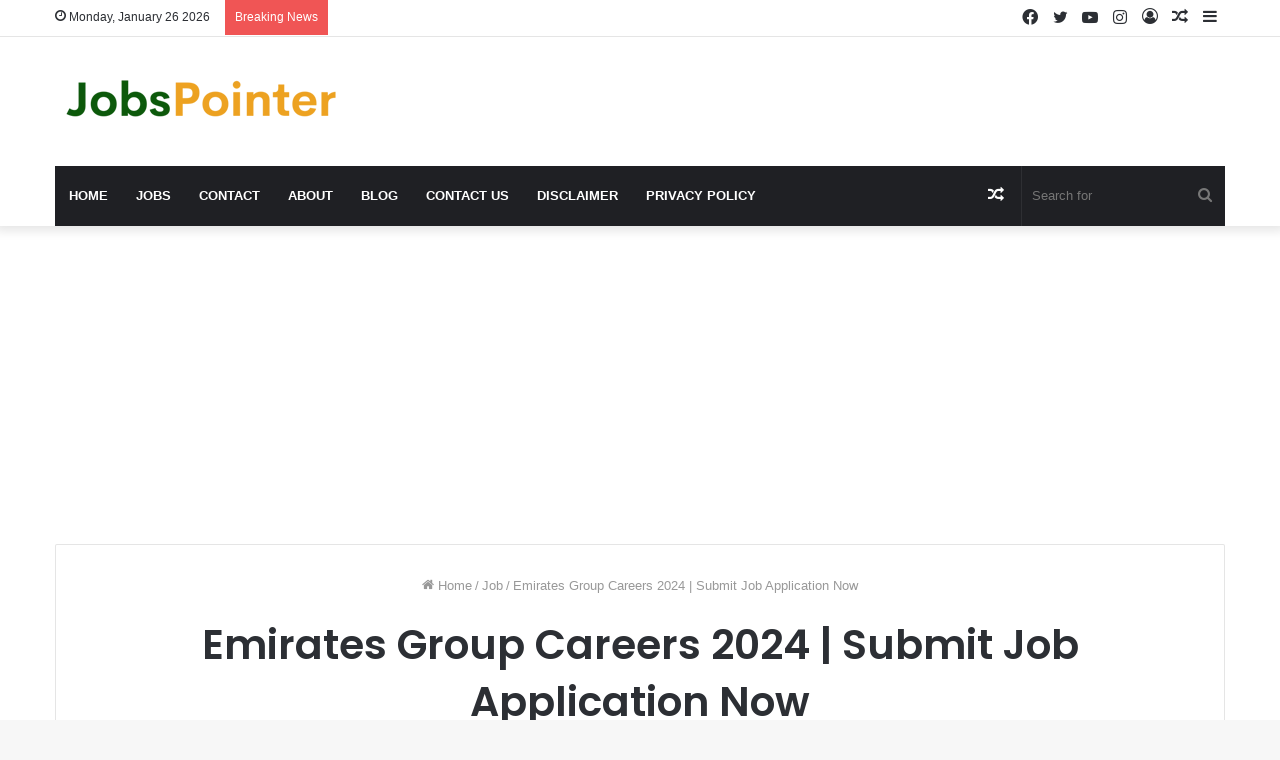

--- FILE ---
content_type: text/html; charset=UTF-8
request_url: https://jobspointer.com/jobs/emirates-group-careers-2023-submit-job-application-now/
body_size: 89198
content:
<!DOCTYPE html>
<html lang="en-US" class="" data-skin="light">
<head>
	<meta charset="UTF-8" />
	<link rel="profile" href="http://gmpg.org/xfn/11" />
	<meta name='robots' content='max-image-preview:large' />

	<!-- This site is optimized with the Yoast SEO Premium plugin v15.7 - https://yoast.com/wordpress/plugins/seo/ -->
	<title>Emirates Group Careers 2024 | Submit Job Application Now</title>
	<meta name="robots" content="index, follow, max-snippet:-1, max-image-preview:large, max-video-preview:-1" />
	<link rel="canonical" href="https://jobspointer.com/jobs/emirates-group-careers-2023-submit-job-application-now/" />
	<meta property="og:locale" content="en_US" />
	<meta property="og:type" content="article" />
	<meta property="og:title" content="Emirates Group Careers 2024 | Submit Job Application Now" />
	<meta property="og:description" content="Join Group for Visa Sponsorship Jobs Emirates Group Careers 2024 | Submit Job Software for Present Emptiness Openings: In case you are on the lookout for a job in Dubai that provides you with a thrilling wage in addition to enticing job advantages, a profession with the Emirates group would be the greatest choice to &hellip;" />
	<meta property="og:url" content="https://jobspointer.com/jobs/emirates-group-careers-2023-submit-job-application-now/" />
	<meta property="og:site_name" content="Wel Come to Jobspointer" />
	<meta property="article:modified_time" content="2024-02-06T15:50:58+00:00" />
	<meta name="twitter:card" content="summary_large_image" />
	<meta name="twitter:label1" content="Est. reading time">
	<meta name="twitter:data1" content="10 minutes">
	<script type="application/ld+json" class="yoast-schema-graph">{"@context":"https://schema.org","@graph":[{"@type":["Person","Organization"],"@id":"https://jobspointer.com/#/schema/person/d1a5eeb9e55fc8e3fae827bb32b5d37f","name":"JobsPointer","image":{"@type":"ImageObject","@id":"https://jobspointer.com/#personlogo","inLanguage":"en-US","url":"https://secure.gravatar.com/avatar/8af3e9e5cfd88efb732d74bbe14db3f20d3eab330a14f9344a17c9220fbfd55c?s=96&d=mm&r=g","caption":"JobsPointer"},"logo":{"@id":"https://jobspointer.com/#personlogo"}},{"@type":"WebSite","@id":"https://jobspointer.com/#website","url":"https://jobspointer.com/","name":"Wel Come to Jobspointer","description":"","publisher":{"@id":"https://jobspointer.com/#/schema/person/d1a5eeb9e55fc8e3fae827bb32b5d37f"},"potentialAction":[{"@type":"SearchAction","target":"https://jobspointer.com/?s={search_term_string}","query-input":"required name=search_term_string"}],"inLanguage":"en-US"},{"@type":"WebPage","@id":"https://jobspointer.com/jobs/emirates-group-careers-2023-submit-job-application-now/#webpage","url":"https://jobspointer.com/jobs/emirates-group-careers-2023-submit-job-application-now/","name":"Emirates Group Careers 2024 | Submit Job Application Now","isPartOf":{"@id":"https://jobspointer.com/#website"},"datePublished":"2024-02-07T01:20:14+00:00","dateModified":"2024-02-06T15:50:58+00:00","inLanguage":"en-US","potentialAction":[{"@type":"ReadAction","target":["https://jobspointer.com/jobs/emirates-group-careers-2023-submit-job-application-now/"]}]}]}</script>
	<!-- / Yoast SEO Premium plugin. -->


<link rel="alternate" type="application/rss+xml" title="Wel Come to Jobspointer &raquo; Feed" href="https://jobspointer.com/feed/" />
<link rel="alternate" type="application/rss+xml" title="Wel Come to Jobspointer &raquo; Comments Feed" href="https://jobspointer.com/comments/feed/" />
<link rel="alternate" title="oEmbed (JSON)" type="application/json+oembed" href="https://jobspointer.com/wp-json/oembed/1.0/embed?url=https%3A%2F%2Fjobspointer.com%2Fjobs%2Femirates-group-careers-2023-submit-job-application-now%2F" />
<link rel="alternate" title="oEmbed (XML)" type="text/xml+oembed" href="https://jobspointer.com/wp-json/oembed/1.0/embed?url=https%3A%2F%2Fjobspointer.com%2Fjobs%2Femirates-group-careers-2023-submit-job-application-now%2F&#038;format=xml" />
<style id='wp-img-auto-sizes-contain-inline-css' type='text/css'>
img:is([sizes=auto i],[sizes^="auto," i]){contain-intrinsic-size:3000px 1500px}
/*# sourceURL=wp-img-auto-sizes-contain-inline-css */
</style>

<style id='wp-emoji-styles-inline-css' type='text/css'>

	img.wp-smiley, img.emoji {
		display: inline !important;
		border: none !important;
		box-shadow: none !important;
		height: 1em !important;
		width: 1em !important;
		margin: 0 0.07em !important;
		vertical-align: -0.1em !important;
		background: none !important;
		padding: 0 !important;
	}
/*# sourceURL=wp-emoji-styles-inline-css */
</style>
<link rel='stylesheet' id='wp-block-library-css' href='https://jobspointer.com/wp-includes/css/dist/block-library/style.min.css?ver=6.9' type='text/css' media='all' />
<style id='wp-block-library-theme-inline-css' type='text/css'>
.wp-block-audio :where(figcaption){color:#555;font-size:13px;text-align:center}.is-dark-theme .wp-block-audio :where(figcaption){color:#ffffffa6}.wp-block-audio{margin:0 0 1em}.wp-block-code{border:1px solid #ccc;border-radius:4px;font-family:Menlo,Consolas,monaco,monospace;padding:.8em 1em}.wp-block-embed :where(figcaption){color:#555;font-size:13px;text-align:center}.is-dark-theme .wp-block-embed :where(figcaption){color:#ffffffa6}.wp-block-embed{margin:0 0 1em}.blocks-gallery-caption{color:#555;font-size:13px;text-align:center}.is-dark-theme .blocks-gallery-caption{color:#ffffffa6}:root :where(.wp-block-image figcaption){color:#555;font-size:13px;text-align:center}.is-dark-theme :root :where(.wp-block-image figcaption){color:#ffffffa6}.wp-block-image{margin:0 0 1em}.wp-block-pullquote{border-bottom:4px solid;border-top:4px solid;color:currentColor;margin-bottom:1.75em}.wp-block-pullquote :where(cite),.wp-block-pullquote :where(footer),.wp-block-pullquote__citation{color:currentColor;font-size:.8125em;font-style:normal;text-transform:uppercase}.wp-block-quote{border-left:.25em solid;margin:0 0 1.75em;padding-left:1em}.wp-block-quote cite,.wp-block-quote footer{color:currentColor;font-size:.8125em;font-style:normal;position:relative}.wp-block-quote:where(.has-text-align-right){border-left:none;border-right:.25em solid;padding-left:0;padding-right:1em}.wp-block-quote:where(.has-text-align-center){border:none;padding-left:0}.wp-block-quote.is-large,.wp-block-quote.is-style-large,.wp-block-quote:where(.is-style-plain){border:none}.wp-block-search .wp-block-search__label{font-weight:700}.wp-block-search__button{border:1px solid #ccc;padding:.375em .625em}:where(.wp-block-group.has-background){padding:1.25em 2.375em}.wp-block-separator.has-css-opacity{opacity:.4}.wp-block-separator{border:none;border-bottom:2px solid;margin-left:auto;margin-right:auto}.wp-block-separator.has-alpha-channel-opacity{opacity:1}.wp-block-separator:not(.is-style-wide):not(.is-style-dots){width:100px}.wp-block-separator.has-background:not(.is-style-dots){border-bottom:none;height:1px}.wp-block-separator.has-background:not(.is-style-wide):not(.is-style-dots){height:2px}.wp-block-table{margin:0 0 1em}.wp-block-table td,.wp-block-table th{word-break:normal}.wp-block-table :where(figcaption){color:#555;font-size:13px;text-align:center}.is-dark-theme .wp-block-table :where(figcaption){color:#ffffffa6}.wp-block-video :where(figcaption){color:#555;font-size:13px;text-align:center}.is-dark-theme .wp-block-video :where(figcaption){color:#ffffffa6}.wp-block-video{margin:0 0 1em}:root :where(.wp-block-template-part.has-background){margin-bottom:0;margin-top:0;padding:1.25em 2.375em}
/*# sourceURL=/wp-includes/css/dist/block-library/theme.min.css */
</style>
<style id='classic-theme-styles-inline-css' type='text/css'>
/*! This file is auto-generated */
.wp-block-button__link{color:#fff;background-color:#32373c;border-radius:9999px;box-shadow:none;text-decoration:none;padding:calc(.667em + 2px) calc(1.333em + 2px);font-size:1.125em}.wp-block-file__button{background:#32373c;color:#fff;text-decoration:none}
/*# sourceURL=/wp-includes/css/classic-themes.min.css */
</style>
<link rel='stylesheet' id='wp-components-css' href='https://jobspointer.com/wp-includes/css/dist/components/style.min.css?ver=6.9' type='text/css' media='all' />
<link rel='stylesheet' id='wptelegram_widget-blocks-0-css' href='https://jobspointer.com/wp-content/plugins/wptelegram-widget/assets/build/dist/blocks-C9ogPNk6.css' type='text/css' media='all' />
<style id='wptelegram_widget-blocks-0-inline-css' type='text/css'>
:root {--wptelegram-widget-join-link-bg-color: #389ce9;--wptelegram-widget-join-link-color: #fff}
/*# sourceURL=wptelegram_widget-blocks-0-inline-css */
</style>
<link rel='stylesheet' id='wptelegram_widget-public-0-css' href='https://jobspointer.com/wp-content/plugins/wptelegram-widget/assets/build/dist/public-DEib7km8.css' type='text/css' media='all' />
<style id='global-styles-inline-css' type='text/css'>
:root{--wp--preset--aspect-ratio--square: 1;--wp--preset--aspect-ratio--4-3: 4/3;--wp--preset--aspect-ratio--3-4: 3/4;--wp--preset--aspect-ratio--3-2: 3/2;--wp--preset--aspect-ratio--2-3: 2/3;--wp--preset--aspect-ratio--16-9: 16/9;--wp--preset--aspect-ratio--9-16: 9/16;--wp--preset--color--black: #000000;--wp--preset--color--cyan-bluish-gray: #abb8c3;--wp--preset--color--white: #ffffff;--wp--preset--color--pale-pink: #f78da7;--wp--preset--color--vivid-red: #cf2e2e;--wp--preset--color--luminous-vivid-orange: #ff6900;--wp--preset--color--luminous-vivid-amber: #fcb900;--wp--preset--color--light-green-cyan: #7bdcb5;--wp--preset--color--vivid-green-cyan: #00d084;--wp--preset--color--pale-cyan-blue: #8ed1fc;--wp--preset--color--vivid-cyan-blue: #0693e3;--wp--preset--color--vivid-purple: #9b51e0;--wp--preset--gradient--vivid-cyan-blue-to-vivid-purple: linear-gradient(135deg,rgb(6,147,227) 0%,rgb(155,81,224) 100%);--wp--preset--gradient--light-green-cyan-to-vivid-green-cyan: linear-gradient(135deg,rgb(122,220,180) 0%,rgb(0,208,130) 100%);--wp--preset--gradient--luminous-vivid-amber-to-luminous-vivid-orange: linear-gradient(135deg,rgb(252,185,0) 0%,rgb(255,105,0) 100%);--wp--preset--gradient--luminous-vivid-orange-to-vivid-red: linear-gradient(135deg,rgb(255,105,0) 0%,rgb(207,46,46) 100%);--wp--preset--gradient--very-light-gray-to-cyan-bluish-gray: linear-gradient(135deg,rgb(238,238,238) 0%,rgb(169,184,195) 100%);--wp--preset--gradient--cool-to-warm-spectrum: linear-gradient(135deg,rgb(74,234,220) 0%,rgb(151,120,209) 20%,rgb(207,42,186) 40%,rgb(238,44,130) 60%,rgb(251,105,98) 80%,rgb(254,248,76) 100%);--wp--preset--gradient--blush-light-purple: linear-gradient(135deg,rgb(255,206,236) 0%,rgb(152,150,240) 100%);--wp--preset--gradient--blush-bordeaux: linear-gradient(135deg,rgb(254,205,165) 0%,rgb(254,45,45) 50%,rgb(107,0,62) 100%);--wp--preset--gradient--luminous-dusk: linear-gradient(135deg,rgb(255,203,112) 0%,rgb(199,81,192) 50%,rgb(65,88,208) 100%);--wp--preset--gradient--pale-ocean: linear-gradient(135deg,rgb(255,245,203) 0%,rgb(182,227,212) 50%,rgb(51,167,181) 100%);--wp--preset--gradient--electric-grass: linear-gradient(135deg,rgb(202,248,128) 0%,rgb(113,206,126) 100%);--wp--preset--gradient--midnight: linear-gradient(135deg,rgb(2,3,129) 0%,rgb(40,116,252) 100%);--wp--preset--font-size--small: 13px;--wp--preset--font-size--medium: 20px;--wp--preset--font-size--large: 36px;--wp--preset--font-size--x-large: 42px;--wp--preset--spacing--20: 0.44rem;--wp--preset--spacing--30: 0.67rem;--wp--preset--spacing--40: 1rem;--wp--preset--spacing--50: 1.5rem;--wp--preset--spacing--60: 2.25rem;--wp--preset--spacing--70: 3.38rem;--wp--preset--spacing--80: 5.06rem;--wp--preset--shadow--natural: 6px 6px 9px rgba(0, 0, 0, 0.2);--wp--preset--shadow--deep: 12px 12px 50px rgba(0, 0, 0, 0.4);--wp--preset--shadow--sharp: 6px 6px 0px rgba(0, 0, 0, 0.2);--wp--preset--shadow--outlined: 6px 6px 0px -3px rgb(255, 255, 255), 6px 6px rgb(0, 0, 0);--wp--preset--shadow--crisp: 6px 6px 0px rgb(0, 0, 0);}:where(.is-layout-flex){gap: 0.5em;}:where(.is-layout-grid){gap: 0.5em;}body .is-layout-flex{display: flex;}.is-layout-flex{flex-wrap: wrap;align-items: center;}.is-layout-flex > :is(*, div){margin: 0;}body .is-layout-grid{display: grid;}.is-layout-grid > :is(*, div){margin: 0;}:where(.wp-block-columns.is-layout-flex){gap: 2em;}:where(.wp-block-columns.is-layout-grid){gap: 2em;}:where(.wp-block-post-template.is-layout-flex){gap: 1.25em;}:where(.wp-block-post-template.is-layout-grid){gap: 1.25em;}.has-black-color{color: var(--wp--preset--color--black) !important;}.has-cyan-bluish-gray-color{color: var(--wp--preset--color--cyan-bluish-gray) !important;}.has-white-color{color: var(--wp--preset--color--white) !important;}.has-pale-pink-color{color: var(--wp--preset--color--pale-pink) !important;}.has-vivid-red-color{color: var(--wp--preset--color--vivid-red) !important;}.has-luminous-vivid-orange-color{color: var(--wp--preset--color--luminous-vivid-orange) !important;}.has-luminous-vivid-amber-color{color: var(--wp--preset--color--luminous-vivid-amber) !important;}.has-light-green-cyan-color{color: var(--wp--preset--color--light-green-cyan) !important;}.has-vivid-green-cyan-color{color: var(--wp--preset--color--vivid-green-cyan) !important;}.has-pale-cyan-blue-color{color: var(--wp--preset--color--pale-cyan-blue) !important;}.has-vivid-cyan-blue-color{color: var(--wp--preset--color--vivid-cyan-blue) !important;}.has-vivid-purple-color{color: var(--wp--preset--color--vivid-purple) !important;}.has-black-background-color{background-color: var(--wp--preset--color--black) !important;}.has-cyan-bluish-gray-background-color{background-color: var(--wp--preset--color--cyan-bluish-gray) !important;}.has-white-background-color{background-color: var(--wp--preset--color--white) !important;}.has-pale-pink-background-color{background-color: var(--wp--preset--color--pale-pink) !important;}.has-vivid-red-background-color{background-color: var(--wp--preset--color--vivid-red) !important;}.has-luminous-vivid-orange-background-color{background-color: var(--wp--preset--color--luminous-vivid-orange) !important;}.has-luminous-vivid-amber-background-color{background-color: var(--wp--preset--color--luminous-vivid-amber) !important;}.has-light-green-cyan-background-color{background-color: var(--wp--preset--color--light-green-cyan) !important;}.has-vivid-green-cyan-background-color{background-color: var(--wp--preset--color--vivid-green-cyan) !important;}.has-pale-cyan-blue-background-color{background-color: var(--wp--preset--color--pale-cyan-blue) !important;}.has-vivid-cyan-blue-background-color{background-color: var(--wp--preset--color--vivid-cyan-blue) !important;}.has-vivid-purple-background-color{background-color: var(--wp--preset--color--vivid-purple) !important;}.has-black-border-color{border-color: var(--wp--preset--color--black) !important;}.has-cyan-bluish-gray-border-color{border-color: var(--wp--preset--color--cyan-bluish-gray) !important;}.has-white-border-color{border-color: var(--wp--preset--color--white) !important;}.has-pale-pink-border-color{border-color: var(--wp--preset--color--pale-pink) !important;}.has-vivid-red-border-color{border-color: var(--wp--preset--color--vivid-red) !important;}.has-luminous-vivid-orange-border-color{border-color: var(--wp--preset--color--luminous-vivid-orange) !important;}.has-luminous-vivid-amber-border-color{border-color: var(--wp--preset--color--luminous-vivid-amber) !important;}.has-light-green-cyan-border-color{border-color: var(--wp--preset--color--light-green-cyan) !important;}.has-vivid-green-cyan-border-color{border-color: var(--wp--preset--color--vivid-green-cyan) !important;}.has-pale-cyan-blue-border-color{border-color: var(--wp--preset--color--pale-cyan-blue) !important;}.has-vivid-cyan-blue-border-color{border-color: var(--wp--preset--color--vivid-cyan-blue) !important;}.has-vivid-purple-border-color{border-color: var(--wp--preset--color--vivid-purple) !important;}.has-vivid-cyan-blue-to-vivid-purple-gradient-background{background: var(--wp--preset--gradient--vivid-cyan-blue-to-vivid-purple) !important;}.has-light-green-cyan-to-vivid-green-cyan-gradient-background{background: var(--wp--preset--gradient--light-green-cyan-to-vivid-green-cyan) !important;}.has-luminous-vivid-amber-to-luminous-vivid-orange-gradient-background{background: var(--wp--preset--gradient--luminous-vivid-amber-to-luminous-vivid-orange) !important;}.has-luminous-vivid-orange-to-vivid-red-gradient-background{background: var(--wp--preset--gradient--luminous-vivid-orange-to-vivid-red) !important;}.has-very-light-gray-to-cyan-bluish-gray-gradient-background{background: var(--wp--preset--gradient--very-light-gray-to-cyan-bluish-gray) !important;}.has-cool-to-warm-spectrum-gradient-background{background: var(--wp--preset--gradient--cool-to-warm-spectrum) !important;}.has-blush-light-purple-gradient-background{background: var(--wp--preset--gradient--blush-light-purple) !important;}.has-blush-bordeaux-gradient-background{background: var(--wp--preset--gradient--blush-bordeaux) !important;}.has-luminous-dusk-gradient-background{background: var(--wp--preset--gradient--luminous-dusk) !important;}.has-pale-ocean-gradient-background{background: var(--wp--preset--gradient--pale-ocean) !important;}.has-electric-grass-gradient-background{background: var(--wp--preset--gradient--electric-grass) !important;}.has-midnight-gradient-background{background: var(--wp--preset--gradient--midnight) !important;}.has-small-font-size{font-size: var(--wp--preset--font-size--small) !important;}.has-medium-font-size{font-size: var(--wp--preset--font-size--medium) !important;}.has-large-font-size{font-size: var(--wp--preset--font-size--large) !important;}.has-x-large-font-size{font-size: var(--wp--preset--font-size--x-large) !important;}
:where(.wp-block-post-template.is-layout-flex){gap: 1.25em;}:where(.wp-block-post-template.is-layout-grid){gap: 1.25em;}
:where(.wp-block-term-template.is-layout-flex){gap: 1.25em;}:where(.wp-block-term-template.is-layout-grid){gap: 1.25em;}
:where(.wp-block-columns.is-layout-flex){gap: 2em;}:where(.wp-block-columns.is-layout-grid){gap: 2em;}
:root :where(.wp-block-pullquote){font-size: 1.5em;line-height: 1.6;}
/*# sourceURL=global-styles-inline-css */
</style>
<link rel='stylesheet' id='contact-form-7-css' href='https://jobspointer.com/wp-content/plugins/contact-form-7/includes/css/styles.css?ver=6.0.6' type='text/css' media='all' />
<link rel='stylesheet' id='perfecty-push-css' href='https://jobspointer.com/wp-content/plugins/perfecty-push-notifications/public/css/perfecty-push-public.css?ver=1.6.2' type='text/css' media='all' />
<link rel='stylesheet' id='awsm-jobs-general-css' href='https://jobspointer.com/wp-content/plugins/wp-job-openings/assets/css/general.min.css?ver=3.4.7' type='text/css' media='all' />
<link rel='stylesheet' id='awsm-jobs-style-css' href='https://jobspointer.com/wp-content/plugins/wp-job-openings/assets/css/style.min.css?ver=3.4.7' type='text/css' media='all' />
<link rel='stylesheet' id='tie-css-base-css' href='https://jobspointer.com/wp-content/themes/jannah/assets/css/base.min.css?ver=5.4.10' type='text/css' media='all' />
<link rel='stylesheet' id='tie-css-styles-css' href='https://jobspointer.com/wp-content/themes/jannah/assets/css/style.min.css?ver=5.4.10' type='text/css' media='all' />
<link rel='stylesheet' id='tie-css-widgets-css' href='https://jobspointer.com/wp-content/themes/jannah/assets/css/widgets.min.css?ver=5.4.10' type='text/css' media='all' />
<link rel='stylesheet' id='tie-css-helpers-css' href='https://jobspointer.com/wp-content/themes/jannah/assets/css/helpers.min.css?ver=5.4.10' type='text/css' media='all' />
<link rel='stylesheet' id='tie-fontawesome5-css' href='https://jobspointer.com/wp-content/themes/jannah/assets/css/fontawesome.css?ver=5.4.10' type='text/css' media='all' />
<link rel='stylesheet' id='tie-css-ilightbox-css' href='https://jobspointer.com/wp-content/themes/jannah/assets/ilightbox/dark-skin/skin.css?ver=5.4.10' type='text/css' media='all' />
<link rel='stylesheet' id='tie-css-single-css' href='https://jobspointer.com/wp-content/themes/jannah/assets/css/single.min.css?ver=5.4.10' type='text/css' media='all' />
<link rel='stylesheet' id='tie-css-print-css' href='https://jobspointer.com/wp-content/themes/jannah/assets/css/print.css?ver=5.4.10' type='text/css' media='print' />
<link rel='stylesheet' id='awsm-job-pro-flatpickr-css' href='https://jobspointer.com/wp-content/plugins/pro-pack-for-wp-job-openings/assets/css/flatpickr.min.css?ver=4.6.9' type='text/css' media='all' />
<link rel='stylesheet' id='awsm-job-pro-country-select-css' href='https://jobspointer.com/wp-content/plugins/pro-pack-for-wp-job-openings/assets/css/intlTelInput.min.css?ver=17.0.16' type='text/css' media='all' />
<link rel='stylesheet' id='awsm-job-pro-style-css' href='https://jobspointer.com/wp-content/plugins/pro-pack-for-wp-job-openings/assets/css/style.min.css?ver=3.3.1' type='text/css' media='all' />
<style id='awsm-job-pro-style-inline-css' type='text/css'>
.wf-active .logo-text,.wf-active h1,.wf-active h2,.wf-active h3,.wf-active h4,.wf-active h5,.wf-active h6,.wf-active .the-subtitle{font-family: 'Poppins';}#main-nav .main-menu > ul > li > a{text-transform: uppercase;}.tie-cat-87,.tie-cat-item-87 > span{background-color:#e67e22 !important;color:#FFFFFF !important;}.tie-cat-87:after{border-top-color:#e67e22 !important;}.tie-cat-87:hover{background-color:#c86004 !important;}.tie-cat-87:hover:after{border-top-color:#c86004 !important;}.tie-cat-97,.tie-cat-item-97 > span{background-color:#2ecc71 !important;color:#FFFFFF !important;}.tie-cat-97:after{border-top-color:#2ecc71 !important;}.tie-cat-97:hover{background-color:#10ae53 !important;}.tie-cat-97:hover:after{border-top-color:#10ae53 !important;}.tie-cat-100,.tie-cat-item-100 > span{background-color:#9b59b6 !important;color:#FFFFFF !important;}.tie-cat-100:after{border-top-color:#9b59b6 !important;}.tie-cat-100:hover{background-color:#7d3b98 !important;}.tie-cat-100:hover:after{border-top-color:#7d3b98 !important;}.tie-cat-103,.tie-cat-item-103 > span{background-color:#34495e !important;color:#FFFFFF !important;}.tie-cat-103:after{border-top-color:#34495e !important;}.tie-cat-103:hover{background-color:#162b40 !important;}.tie-cat-103:hover:after{border-top-color:#162b40 !important;}.tie-cat-104,.tie-cat-item-104 > span{background-color:#795548 !important;color:#FFFFFF !important;}.tie-cat-104:after{border-top-color:#795548 !important;}.tie-cat-104:hover{background-color:#5b372a !important;}.tie-cat-104:hover:after{border-top-color:#5b372a !important;}.tie-cat-105,.tie-cat-item-105 > span{background-color:#4CAF50 !important;color:#FFFFFF !important;}.tie-cat-105:after{border-top-color:#4CAF50 !important;}.tie-cat-105:hover{background-color:#2e9132 !important;}.tie-cat-105:hover:after{border-top-color:#2e9132 !important;}@media (max-width: 991px){.side-aside.dark-skin{background: #2f88d6;background: -webkit-linear-gradient(135deg,#5933a2,#2f88d6 );background: -moz-linear-gradient(135deg,#5933a2,#2f88d6 );background: -o-linear-gradient(135deg,#5933a2,#2f88d6 );background: linear-gradient(135deg,#2f88d6,#5933a2 );}}
/*# sourceURL=awsm-job-pro-style-inline-css */
</style>
<script type="text/javascript" src="https://jobspointer.com/wp-includes/js/jquery/jquery.min.js?ver=3.7.1" id="jquery-core-js"></script>
<script type="text/javascript" src="https://jobspointer.com/wp-includes/js/jquery/jquery-migrate.min.js?ver=3.4.1" id="jquery-migrate-js"></script>
<link rel="https://api.w.org/" href="https://jobspointer.com/wp-json/" /><link rel="alternate" title="JSON" type="application/json" href="https://jobspointer.com/wp-json/wp/v2/awsm_job_openings/2608" /><link rel="EditURI" type="application/rsd+xml" title="RSD" href="https://jobspointer.com/xmlrpc.php?rsd" />
<meta name="generator" content="WordPress 6.9" />
<link rel='shortlink' href='https://jobspointer.com/?p=2608' />
<script>
	window.PerfectyPushOptions = {
		path: "https://jobspointer.com/wp-content/plugins/perfecty-push-notifications/public/js",
		dialogTitle: "Do You want New Jobs with Free Visa Sponsorship ?",
		dialogSubmit: "Yes",
		dialogCancel: "Not",
		settingsTitle: "Notifications preferences",
		settingsOptIn: "I want to receive notifications",
		settingsUpdateError: "Could not change the preference, try again",
		serverUrl: "https://jobspointer.com/wp-json/perfecty-push",
		vapidPublicKey: "BA2RbOYZcZduyO3GReOjZh_zcQEK-iYjKgM3a5dkInrJVdbr3aySWdlxhNQiflEY0j1pnkbnp71jHTYurI8O2Dc",
		token: "d393c36c32",
		tokenHeader: "X-WP-Nonce",
		enabled: true,
		unregisterConflicts: false,
		serviceWorkerScope: "/perfecty/push",
		loggerLevel: "error",
		loggerVerbose: false,
		hideBellAfterSubscribe: false,
		askPermissionsDirectly: false,
		unregisterConflictsExpression: "(OneSignalSDKWorker|wonderpush-worker-loader|webpushr-sw|subscribers-com\/firebase-messaging-sw|gravitec-net-web-push-notifications|push_notification_sw)",
		promptIconUrl: "https://jobspointer.com/wp-content/uploads/2023/03/jobspointer-Logo-new.png",
		visitsToDisplayPrompt: 0	}
</script>
<meta http-equiv="X-UA-Compatible" content="IE=edge">
<meta name="theme-color" content="#0088ff" /><meta name="viewport" content="width=device-width, initial-scale=1.0" /><meta name="generator" content="Elementor 3.34.2; features: additional_custom_breakpoints; settings: css_print_method-external, google_font-enabled, font_display-swap">
			<style>
				.e-con.e-parent:nth-of-type(n+4):not(.e-lazyloaded):not(.e-no-lazyload),
				.e-con.e-parent:nth-of-type(n+4):not(.e-lazyloaded):not(.e-no-lazyload) * {
					background-image: none !important;
				}
				@media screen and (max-height: 1024px) {
					.e-con.e-parent:nth-of-type(n+3):not(.e-lazyloaded):not(.e-no-lazyload),
					.e-con.e-parent:nth-of-type(n+3):not(.e-lazyloaded):not(.e-no-lazyload) * {
						background-image: none !important;
					}
				}
				@media screen and (max-height: 640px) {
					.e-con.e-parent:nth-of-type(n+2):not(.e-lazyloaded):not(.e-no-lazyload),
					.e-con.e-parent:nth-of-type(n+2):not(.e-lazyloaded):not(.e-no-lazyload) * {
						background-image: none !important;
					}
				}
			</style>
			<link rel="icon" href="https://jobspointer.com/wp-content/uploads/2023/03/jobspointer-Logo-new-150x49.png" sizes="32x32" />
<link rel="icon" href="https://jobspointer.com/wp-content/uploads/2023/03/jobspointer-Logo-new.png" sizes="192x192" />
<link rel="apple-touch-icon" href="https://jobspointer.com/wp-content/uploads/2023/03/jobspointer-Logo-new.png" />
<meta name="msapplication-TileImage" content="https://jobspointer.com/wp-content/uploads/2023/03/jobspointer-Logo-new.png" />
	
	<meta name="google-site-verification" content="Uypk5KRRUbXfNMAmFNEnsczmkMFR_9HTUB5qJm084h4" />
	
	<!-- Google tag (gtag.js) -->
<script async src="https://www.googletagmanager.com/gtag/js?id=UA-304215470-1"></script>
<script>
  window.dataLayer = window.dataLayer || [];
  function gtag(){dataLayer.push(arguments);}
  gtag('js', new Date());

  gtag('config', 'UA-304215470-1');
</script>

	
	<script async src="https://fundingchoicesmessages.google.com/i/pub-8904336593119171?ers=1" nonce="W5jJdZT6iaW5QbSGMlwLlA"></script><script nonce="W5jJdZT6iaW5QbSGMlwLlA">(function() {function signalGooglefcPresent() {if (!window.frames['googlefcPresent']) {if (document.body) {const iframe = document.createElement('iframe'); iframe.style = 'width: 0; height: 0; border: none; z-index: -1000; left: -1000px; top: -1000px;'; iframe.style.display = 'none'; iframe.name = 'googlefcPresent'; document.body.appendChild(iframe);} else {setTimeout(signalGooglefcPresent, 0);}}}signalGooglefcPresent();})();</script>
	
	
	<title> Available Jobs Canada UK UAE Australia Poland Portugal with Sponsorship </title>
	

	
	<meta name="description" content="Jobspoiter.com, Looking for farm worker jobs in Canada? Look no further. We offer visa sponsorship for qualified candidates. Join our team and enjoy a rewarding career in the agricultural industry. Apply now and secure your future in Canada and others countries thriving All sector.">	
<meta name="keywords" content="Jobspointer, Farm Workers Jobs in Canada | Visa Sponsorship Available, Farm Workers Jobs in Canada | Visa Sponsorship Available, canada job bank, canada jobs for filipinos, lmia approved jobs in canada, jobs in canada for pakistani, jobs in canada for foreigners, urgent jobs in canada for foreigners, top recruitment agencies in canada for foreigners, canada jobs for indian freshers, jobs in canada with visa sponsorship, lmia approved jobs in canada, visa sponsorship jobs in uk, jobs in australia with visa sponsorship, canada jobs with visa sponsorship, visa sponsorship jobs in canada, farm jobs in canada, farm worker jobs in canada for foreigners, caregiver jobs with visa sponsorship in uk, caregiver jobs with visa sponsorship, walk in interview dubai, dubai vacancy.ae, sobha construction dubai walk in interview, gardinia building contracting llc, expo city dubai careers, al adil azizi developments career, deyaar facility mangement, airport jobs in dubai, hotel jobs in dubai, emirates hospital dubai careers, dubai police jobs, arabia taxi dubai, dubai taxi careers, careefour jobs in dubai, kfc jobs in dubai, efs facilities services walk in interview, supermarket jobs in dubai, fly dubai jobs, world security careers, mcdonals uae careers, emirates flight catering vacancies, farm worker jobs in canada with free visa sponsorship,general farm worker jobs in canada for foreigners">	
	

	
	
	
	
	
</head>

<body id="tie-body" class="wp-singular awsm_job_openings-template-default single single-awsm_job_openings postid-2608 wp-theme-jannah wrapper-has-shadow block-head-1 magazine1 is-thumb-overlay-disabled is-mobile is-header-layout-3 full-width post-layout-1 has-mobile-share hide_share_post_top hide_share_post_bottom elementor-default elementor-kit-2263">



<div class="background-overlay">

	<div id="tie-container" class="site tie-container">

		
		<div id="tie-wrapper">

			
<header id="theme-header" class="theme-header header-layout-3 main-nav-dark main-nav-default-dark main-nav-below main-nav-boxed no-stream-item top-nav-active top-nav-light top-nav-default-light top-nav-above has-shadow has-normal-width-logo mobile-header-default">
	
<nav id="top-nav"  class="has-date-breaking-components top-nav header-nav has-breaking-news" aria-label="Secondary Navigation">
	<div class="container">
		<div class="topbar-wrapper">

			
					<div class="topbar-today-date tie-icon">
						Monday, January 26 2026					</div>
					
			<div class="tie-alignleft">
				
<div class="breaking controls-is-active">

	<span class="breaking-title">
		<span class="tie-icon-bolt breaking-icon" aria-hidden="true"></span>
		<span class="breaking-title-text">Breaking News</span>
	</span>

	<ul id="breaking-news-in-header" class="breaking-news" data-type="reveal" data-arrows="true">

		
	</ul>
</div><!-- #breaking /-->
			</div><!-- .tie-alignleft /-->

			<div class="tie-alignright">
				<ul class="components">	<li class="side-aside-nav-icon menu-item custom-menu-link">
		<a href="#">
			<span class="tie-icon-navicon" aria-hidden="true"></span>
			<span class="screen-reader-text">Sidebar</span>
		</a>
	</li>
		<li class="random-post-icon menu-item custom-menu-link">
		<a href="/jobs/emirates-group-careers-2023-submit-job-application-now/?random-post=1" class="random-post" title="Random Article" rel="nofollow">
			<span class="tie-icon-random" aria-hidden="true"></span>
			<span class="screen-reader-text">Random Article</span>
		</a>
	</li>
	
	
		<li class=" popup-login-icon menu-item custom-menu-link">
			<a href="#" class="lgoin-btn tie-popup-trigger">
				<span class="tie-icon-author" aria-hidden="true"></span>
				<span class="screen-reader-text">Log In</span>			</a>
		</li>

			 <li class="social-icons-item"><a class="social-link instagram-social-icon" rel="external noopener nofollow" target="_blank" href="#"><span class="tie-social-icon tie-icon-instagram"></span><span class="screen-reader-text">Instagram</span></a></li><li class="social-icons-item"><a class="social-link youtube-social-icon" rel="external noopener nofollow" target="_blank" href="#"><span class="tie-social-icon tie-icon-youtube"></span><span class="screen-reader-text">YouTube</span></a></li><li class="social-icons-item"><a class="social-link twitter-social-icon" rel="external noopener nofollow" target="_blank" href="#"><span class="tie-social-icon tie-icon-twitter"></span><span class="screen-reader-text">Twitter</span></a></li><li class="social-icons-item"><a class="social-link facebook-social-icon" rel="external noopener nofollow" target="_blank" href="#"><span class="tie-social-icon tie-icon-facebook"></span><span class="screen-reader-text">Facebook</span></a></li> </ul><!-- Components -->			</div><!-- .tie-alignright /-->

		</div><!-- .topbar-wrapper /-->
	</div><!-- .container /-->
</nav><!-- #top-nav /-->

<div class="container header-container">
	<div class="tie-row logo-row">

		
		<div class="logo-wrapper">
			<div class="tie-col-md-4 logo-container clearfix">
				<div id="mobile-header-components-area_1" class="mobile-header-components"><ul class="components"><li class="mobile-component_menu custom-menu-link"><a href="#" id="mobile-menu-icon" class=""><span class="tie-mobile-menu-icon nav-icon is-layout-1"></span><span class="screen-reader-text">Menu</span></a></li></ul></div>
		<div id="logo" class="image-logo" >

			
			<a title="Wel Come to Jobspointer" href="https://jobspointer.com/">
				
				<picture class="tie-logo-default tie-logo-picture">
					<source class="tie-logo-source-default tie-logo-source" srcset="https://jobspointer.com/wp-content/uploads/2023/03/jobspointer-Logo-new.png">
					<img class="tie-logo-img-default tie-logo-img" src="https://jobspointer.com/wp-content/uploads/2023/03/jobspointer-Logo-new.png" alt="Wel Come to Jobspointer" width="300" height="49" style="max-height:49px !important; width: auto;" />
				</picture>
						</a>

			
		</div><!-- #logo /-->

		<div id="mobile-header-components-area_2" class="mobile-header-components"><ul class="components"><li class="mobile-component_search custom-menu-link">
				<a href="#" class="tie-search-trigger-mobile">
					<span class="tie-icon-search tie-search-icon" aria-hidden="true"></span>
					<span class="screen-reader-text">Search for</span>
				</a>
			</li></ul></div>			</div><!-- .tie-col /-->
		</div><!-- .logo-wrapper /-->

		
	</div><!-- .tie-row /-->
</div><!-- .container /-->

<div class="main-nav-wrapper">
	<nav id="main-nav" data-skin="search-in-main-nav" class="main-nav header-nav live-search-parent"  aria-label="Primary Navigation">
		<div class="container">

			<div class="main-menu-wrapper">

				
				<div id="menu-components-wrap">

					
					<div class="main-menu main-menu-wrap tie-alignleft">
						<div id="main-nav-menu" class="main-menu header-menu"><ul id="menu-main-menu" class="menu" role="menubar"><li id="menu-item-331" class="menu-item menu-item-type-custom menu-item-object-custom menu-item-home menu-item-331"><a href="https://jobspointer.com/">Home</a></li>
<li id="menu-item-20918" class="menu-item menu-item-type-post_type menu-item-object-page menu-item-20918"><a href="https://jobspointer.com/job-openings/">Jobs</a></li>
<li id="menu-item-2043" class="menu-item menu-item-type-post_type menu-item-object-page menu-item-2043"><a href="https://jobspointer.com/contact-us/">Contact</a></li>
<li id="menu-item-2042" class="menu-item menu-item-type-post_type menu-item-object-page menu-item-2042"><a href="https://jobspointer.com/about-us/">About</a></li>
<li id="menu-item-336" class="menu-item menu-item-type-taxonomy menu-item-object-category menu-item-336"><a href="https://jobspointer.com/category/blog-post/">Blog</a></li>
<li id="menu-item-2258" class="menu-item menu-item-type-post_type menu-item-object-page menu-item-2258"><a href="https://jobspointer.com/contact-us/">Contact us</a></li>
<li id="menu-item-2259" class="menu-item menu-item-type-post_type menu-item-object-page menu-item-2259"><a href="https://jobspointer.com/desclaimer/">Disclaimer</a></li>
<li id="menu-item-2260" class="menu-item menu-item-type-post_type menu-item-object-page menu-item-2260"><a href="https://jobspointer.com/privacy-policy/">Privacy Policy</a></li>
</ul></div>					</div><!-- .main-menu.tie-alignleft /-->

					<ul class="components">		<li class="search-bar menu-item custom-menu-link" aria-label="Search">
			<form method="get" id="search" action="https://jobspointer.com/">
				<input id="search-input" class="is-ajax-search"  inputmode="search" type="text" name="s" title="Search for" placeholder="Search for" />
				<button id="search-submit" type="submit">
					<span class="tie-icon-search tie-search-icon" aria-hidden="true"></span>
					<span class="screen-reader-text">Search for</span>
				</button>
			</form>
		</li>
			<li class="random-post-icon menu-item custom-menu-link">
		<a href="/jobs/emirates-group-careers-2023-submit-job-application-now/?random-post=1" class="random-post" title="Random Article" rel="nofollow">
			<span class="tie-icon-random" aria-hidden="true"></span>
			<span class="screen-reader-text">Random Article</span>
		</a>
	</li>
	</ul><!-- Components -->
				</div><!-- #menu-components-wrap /-->
			</div><!-- .main-menu-wrapper /-->
		</div><!-- .container /-->
	</nav><!-- #main-nav /-->
</div><!-- .main-nav-wrapper /-->

</header>

<div id="content" class="site-content container"><div id="main-content-row" class="tie-row main-content-row">
<div class='code-block code-block-1' style='margin: 8px 0; clear: both;'>
<script async src="https://pagead2.googlesyndication.com/pagead/js/adsbygoogle.js?client=ca-pub-8904336593119171"
     crossorigin="anonymous"></script>
<!-- 20230 -->
<ins class="adsbygoogle"
     style="display:block"
     data-ad-client="ca-pub-8904336593119171"
     data-ad-slot="8742035967"
     data-ad-format="auto"
     data-full-width-responsive="true"></ins>
<script>
     (adsbygoogle = window.adsbygoogle || []).push({});
</script></div>

<div class="main-content tie-col-md-12" role="main">

	
	<article id="the-post" class="container-wrapper post-content">

		
	<header class="entry-header-outer">

		<nav id="breadcrumb"><a href="https://jobspointer.com/"><span class="tie-icon-home" aria-hidden="true"></span> Home</a><em class="delimiter">/</em><a href="https://jobspointer.com/jobs/">Job</a><em class="delimiter">/</em><span class="current">Emirates Group Careers 2024 | Submit Job Application Now</span></nav><script type="application/ld+json">{"@context":"http:\/\/schema.org","@type":"BreadcrumbList","@id":"#Breadcrumb","itemListElement":[{"@type":"ListItem","position":1,"item":{"name":"Home","@id":"https:\/\/jobspointer.com\/"}},{"@type":"ListItem","position":2,"item":{"name":"Job","@id":"https:\/\/jobspointer.com\/jobs\/"}}]}</script>
		<div class="entry-header">
			<h1 class="post-title entry-title">Emirates Group Careers 2024 | Submit Job Application Now</h1>
		</div><!-- .entry-header /-->

		
	</header><!-- .entry-header-outer /-->

	
		<div class="entry-content entry clearfix">

			
			<div class="wp-block-wptelegram-widget-join-channel aligncenter">
	<a href="https://jobspointer.com/" class="components-button join-link is-large has-text has-icon" target="_self" rel="noopener noreferrer">
		<svg width="19px" height="16px" viewBox="0 0 19 16" role="img" aria-hidden="true" focusable="false">
			<g>
				<path d="M0.465,6.638 L17.511,0.073 C18.078,-0.145 18.714,0.137 18.932,0.704 C19.009,0.903 19.026,1.121 18.981,1.33 L16.042,15.001 C15.896,15.679 15.228,16.111 14.549,15.965 C14.375,15.928 14.211,15.854 14.068,15.748 L8.223,11.443 C7.874,11.185 7.799,10.694 8.057,10.345 C8.082,10.311 8.109,10.279 8.139,10.249 L14.191,4.322 C14.315,4.201 14.317,4.002 14.195,3.878 C14.091,3.771 13.926,3.753 13.8,3.834 L5.602,9.138 C5.112,9.456 4.502,9.528 3.952,9.333 L0.486,8.112 C0.077,7.967 -0.138,7.519 0.007,7.11 C0.083,6.893 0.25,6.721 0.465,6.638 Z" ></path>
			</g>
		</svg>
		Join Group for Visa Sponsorship Jobs	</a>
</div>

<div class="awsm-job-single-wrap">

	
	
		<div class="awsm-job-content">
			<div class="awsm-job-specifications-container awsm_job_spec_above_content"><div class="awsm-job-specifications-row"><div class="awsm-job-specification-wrapper"><div class="awsm-job-specification-item awsm-job-specification-employer-name"><i class="awsm-job-icon-archive"></i><span class="awsm-job-specification-label"><strong>Employer Name: </strong></span><a href="https://jobspointer.com/employer-name/emirates-group/" class="awsm-job-specification-term">Emirates Group</a> </div><div class="awsm-job-specification-item awsm-job-specification-no-of-vacancies"><i class="awsm-job-icon-address-book"></i><span class="awsm-job-specification-label"><strong>No. of Vacancies: </strong></span><a href="https://jobspointer.com/no-of-vacancies/13/" class="awsm-job-specification-term">13</a> </div><div class="awsm-job-specification-item awsm-job-specification-job-category"><i class="awsm-job-icon-bank"></i><span class="awsm-job-specification-label"><strong>Job Category: </strong></span><a href="https://jobspointer.com/job-category/administration-jobs/" class="awsm-job-specification-term">Administration Jobs</a> </div><div class="awsm-job-specification-item awsm-job-specification-job-type"><i class="awsm-job-icon-angle-double-right"></i><span class="awsm-job-specification-label"><strong>Job Type: </strong></span><a href="https://jobspointer.com/job-type/full-time/" class="awsm-job-specification-term">Full Time</a> </div><div class="awsm-job-specification-item awsm-job-specification-location"><i class="awsm-job-icon-location-arrow"></i><span class="awsm-job-specification-label"><strong>Location: </strong></span><a href="https://jobspointer.com/location/dubai/" class="awsm-job-specification-term">Dubai</a> </div><div class="awsm-job-specification-item awsm-job-specification-salary"><i class="awsm-job-icon-dollar"></i><span class="awsm-job-specification-label"><strong>Salary: </strong></span><a href="https://jobspointer.com/salary/600-3000-dirhams-per-month/" class="awsm-job-specification-term">600-3000 dirhams per month</a> </div><div class="awsm-job-specification-item awsm-job-specification-job-location"><i class="awsm-job-icon-globe"></i><span class="awsm-job-specification-label"><strong>Country: </strong></span><a href="https://jobspointer.com/job-location/uae/" class="awsm-job-specification-term">UAE</a> </div></div></div></div>
<div class="awsm-job-entry-content entry-content">
	<p><strong>Emirates Group Careers 2024 | Submit Job <span class="synonym">Software</span> for <span class="synonym">Present</span> <span class="synonym">Emptiness</span> Openings</strong>: <span class="synonym">In case you are</span> <span class="synonym">on the lookout for</span> a job in Dubai <span class="synonym">that provides</span> you with a <span class="synonym">thrilling</span> <span class="synonym">wage</span> <span class="synonym">in addition to</span> <span class="synonym">enticing</span> job <span class="synonym">advantages</span>, a <span class="synonym">profession</span> with the Emirates group <span class="synonym">would be the</span> <span class="synonym">greatest</span> <span class="synonym">choice to</span> <span class="synonym">seize</span> <span class="synonym">instantly</span>. Emirates Group is hiring <span class="synonym">alot of</span> entry-level freshers and <span class="synonym">skilled</span> <span class="synonym">workers</span> to <span class="synonym">help</span> aggressive <span class="synonym">enterprise</span> <span class="synonym">improvement</span>. <span class="synonym">You may</span> submit <span class="synonym">a web-based</span> job <span class="synonym">utility</span> for Emirates Group openings <span class="synonym">in case you have</span> <span class="synonym">accomplished</span> <span class="synonym">no less than</span> a secondary-level <span class="synonym">training</span> <span class="synonym">stage</span>. And <span class="synonym">if you wish to</span> apply for a driver or warehouse job, high school <span class="synonym">training</span> is <span class="synonym">sufficient</span>.</p><div class='code-block code-block-2' style='margin: 8px 0; clear: both;'>
<script async src="https://pagead2.googlesyndication.com/pagead/js/adsbygoogle.js?client=ca-pub-8904336593119171"
     crossorigin="anonymous"></script>
<!-- 2028 -->
<ins class="adsbygoogle"
     style="display:block"
     data-ad-client="ca-pub-8904336593119171"
     data-ad-slot="9180185518"
     data-ad-format="auto"
     data-full-width-responsive="true"></ins>
<script>
     (adsbygoogle = window.adsbygoogle || []).push({});
</script></div>

<p><span class="synonym">Whereas</span> <strong>Emirates Dnata</strong> prefers candidates who have the <span class="synonym">expertise</span>, <span class="synonym">a couple of</span> vacancies <span class="synonym">don&#8217;t</span> require a <span class="synonym">historical past</span> of airline jobs. Most recruitment <span class="synonym">areas</span> <span class="synonym">give attention to</span> hiring full-time <span class="synonym">workers</span>, <span class="synonym">although</span> Emirates Group&#8217;s part-time jobs <span class="synonym">may</span> be <span class="synonym">out there</span>. An Emirates <span class="synonym">profession</span> <span class="synonym">may be</span> developed from entry-level employment <span class="synonym">and other people</span> <span class="synonym">of various</span> nationalities from <span class="synonym">everywhere in the</span> world are welcome <span class="synonym">to hitch</span> careers at Emirates Group. So, <span class="synonym">put together</span> your <span class="synonym">training</span> {and professional} <span class="synonym">paperwork</span> with an <span class="synonym">up-to-date</span> CV <span class="synonym">and canopy</span> letter to submit <span class="synonym">a web-based</span> job <span class="synonym">utility</span> for Emirates Group job vacancies.</p>
<p><strong><span class="synonym">Obtainable</span> Vacant Positions at Emirates Group in 2024:</strong> Cabin Crew, <span class="synonym">Airways</span> and airport Operations, <span class="synonym">Company</span> and business, <span class="synonym">Buyer</span> Service, <span class="synonym">Floor</span> Service, <span class="synonym">Upkeep</span>, Engineering, Flight Catering, <span class="synonym">Safety</span>, <span class="synonym">and plenty of</span> <span class="synonym">extra</span> <span class="synonym">classes</span>.</p>
<p><span class="synonym">Plenty of</span> Emirates Group careers <span class="synonym">place</span> requires a <span class="synonym">worker</span> <span class="synonym">to speak</span> <span class="synonym">multiple</span> languages. These <span class="synonym">differ</span> by working location and <span class="synonym">embody</span> any written or spoken dialect <span class="synonym">within the</span> service <span class="synonym">space</span>. <span class="synonym">Particulars</span> about language proficiency <span class="synonym">will probably be</span> included on the job <span class="synonym">utility</span> <span class="synonym">kind</span> if such <span class="synonym">abilities</span> are <span class="synonym">crucial</span>.</p>
<h3 class="wp-block-heading"><span id="Emirates_Group_Jobs_and_Staff_Recruitment_Opportunities_2023" class="ez-toc-section"></span>Emirates Group Jobs and <span class="synonym">Workers</span> Recruitment <span class="synonym">Alternatives</span> 2024</h3>
<figure class="wp-block-table is-style-stripes">
<table>
<tbody>
<tr>
<td><strong><span class="synonym">Firm</span> <span class="synonym">Title</span></strong></td>
<td><strong>Emirates Group</strong></td>
</tr>
<tr>
<td><strong>Job Location</strong></td>
<td>UAE, US, UK, Canada, Australia, China &amp; <span class="synonym">Extra</span></td>
</tr>
<tr>
<td><strong>No. of Vacancies</strong></td>
<td>100+ Job <span class="synonym">Emptiness</span> Openings</td>
</tr>
<tr>
<td><strong>Nationality</strong></td>
<td>All Nationalities can Apply</td>
</tr>
<tr>
<td><strong><span class="synonym">Training</span></strong></td>
<td><span class="synonym">Equal</span> <span class="synonym">Excessive</span> <span class="synonym">Faculty</span>/Diploma/<span class="synonym">Diploma</span></td>
</tr>
<tr>
<td><strong><span class="synonym">Expertise</span></strong></td>
<td><span class="synonym">Skilled</span> Candidates are the <span class="synonym">most well-liked</span></td>
</tr>
<tr>
<td><strong><span class="synonym">Worker</span> <span class="synonym">Advantages</span></strong></td>
<td><span class="synonym">Engaging</span> Job <span class="synonym">Advantages</span> &amp; Perks</td>
</tr>
</tbody>
</table>
</figure>
<p>Emirates Group is <span class="synonym">based</span> in Dubai, Emirates <span class="synonym">is among the</span> largest group of <span class="synonym">airways</span> <span class="synonym">firms</span> <span class="synonym">within the</span> <span class="synonym">Center</span> East. <span class="synonym">The corporate</span> operates in over 80 <span class="synonym">nations</span> and manages <span class="synonym">thousands</span> of flights <span class="synonym">every</span> week. Emirates Group <span class="synonym">offers</span> <span class="synonym">wonderful</span> employment <span class="synonym">alternatives</span> with over 65,000 <span class="synonym">workers</span> globally and a fleet of <span class="synonym">around</span> 250 planes, the <span class="synonym">provider</span> continues to <span class="synonym">develop</span> and <span class="synonym">broaden</span> <span class="synonym">throughout</span> the globe.</p>
<h3 class="wp-block-heading"><span id="Latest_Emirates_Group_Careers_2023_List_of_Available_Job_Vacancies" class="ez-toc-section"></span><span class="synonym">Newest</span> Emirates Group Careers 2024 | <span class="synonym">Listing</span> of <span class="synonym">Obtainable</span> Job Vacancies</h3>
<p>The Emirates Group <span class="synonym">presents</span> <span class="synonym">a variety</span> of careers, <span class="synonym">whether or not</span> you’re <span class="synonym">trying to</span> <span class="synonym">be part of</span> pilot, engineering, cabin crew, or dnata’s <span class="synonym">journey</span> and air <span class="synonym">providers</span> <span class="synonym">groups</span>, <span class="synonym">simply</span> browse the <span class="synonym">presently</span> <span class="synonym">out there</span> vacancies and <span class="synonym">discover</span> what it’s preferred<span class="synonym"> to</span> work for dynamic and multicultural surroundings.</p>
<table>
<thead>
<tr>
<th>JOB TITLE</th>
<th>LOCATION</th>
</tr>
</thead>
<tbody>
<tr>
<td>Agile Delivery Lead</td>
<td>Dubai, United Arab Emirates</td>
</tr>
<tr>
<td>Client Relations Manager – dnata Travel</td>
<td>Dubai, United Arab Emirates</td>
</tr>
<tr>
<td>SENIOR E-COMMERCE SALES EXECUTIVE</td>
<td>Madrid, Spain</td>
</tr>
<tr>
<td>Analytics And Insights Specialist</td>
<td>Dubai, United Arab Emirates</td>
</tr>
<tr>
<td>LICENSED AIRCRAFT ENGINEER III – LINE MAINTENANCE</td>
<td>Dubai, United Arab Emirates</td>
</tr>
<tr>
<td>Executive Secretary- UAE Nationals Only</td>
<td>Dubai, United Arab Emirates</td>
</tr>
<tr>
<td>AIRPORT SERVICES OFFICER – STANSTED AIRPORT</td>
<td>London, United Kingdom</td>
</tr>
<tr>
<td>Data Analytics Officer</td>
<td>Dubai, United Arab Emirates</td>
</tr>
<tr>
<td>AIRPORT SERVICES AGENT-JOHANNESBURG</td>
<td>South Africa</td>
</tr>
<tr>
<td>Executive Secretary</td>
<td>Dubai, United Arab Emirates</td>
</tr>
<tr>
<td>AIRPORT SERVICES OFFICER-CAPE TOWN</td>
<td>Cape Town, South Africa</td>
</tr>
<tr>
<td>SUPERVISOR AIRPORT SERVICES-CAPE TOWN</td>
<td>South Africa</td>
</tr>
<tr>
<td>Finance Product Officer (Application and Contract Master Data Management)- UAE Nationals Only</td>
<td>Dubai, United Arab Emirates</td>
</tr>
<tr>
<td>AIRPORT SERVICES OFFICER-JOHANNESBURG</td>
<td>South Africa</td>
</tr>
<tr>
<td>SENIOR LOUNGE AGENT – HONGKONG</td>
<td>Hong Kong, China</td>
</tr>
<tr>
<td>AIRPORT SERVICES OFFICER – GUANGZHOU</td>
<td>Guangzhou, China</td>
</tr>
<tr>
<td>SENIOR AIRPORT SERVICES AGENT – GUANGZHOU</td>
<td>Guangzhou, China</td>
</tr>
<tr>
<td>SALES EXECUTIVE – BEIJING</td>
<td>Beijing, China</td>
</tr>
<tr>
<td>Planning &amp; Optimisation Officer</td>
<td>Dubai, United Arab Emirates</td>
</tr>
<tr>
<td>Supervisor Airport Services – Rio De Janeiro</td>
<td>Rio De Janeiro, Brazil</td>
</tr>
<tr>
<td>Admin Officer – IT Facilities</td>
<td>Dubai, United Arab Emirates</td>
</tr>
<tr>
<td>Supervisor Airport Services – Toronto</td>
<td>Toronto, Canada</td>
</tr>
<tr>
<td>Manager Enterprise Architecture -Strategy and Innovation</td>
<td>Dubai, United Arab Emirates</td>
</tr>
<tr>
<td>Principal Performance Engineer</td>
<td>Dubai, United Arab Emirates</td>
</tr>
<tr>
<td>CARGO SALES EXECUTIVE – EDINBURGH</td>
<td>Scotland, United Kingdom</td>
</tr>
<tr>
<td>Service Delivery Controller (Standards, Quality &amp; Procedures)</td>
<td>Dubai, United Arab Emirates</td>
</tr>
<tr>
<td>Senior Security Service Analyst</td>
<td>Dubai, United Arab Emirates</td>
</tr>
<tr>
<td>SENIOR CUSTOMER SALES &amp; SERVICE AGENT</td>
<td>Rome, Italy</td>
</tr>
<tr>
<td>CUSTOMER AFFAIRS SUPERVISOR- Sao Paulo</td>
<td>Sao Paulo, Brazil</td>
</tr>
<tr>
<td>Chief Financial Officer, dnata Catering USA</td>
<td>New York, United States</td>
</tr>
<tr>
<td>ENGINE OVERHAUL TECHNICIAN (UAE NATIONAL ONLY)</td>
<td>Dubai, United Arab Emirates</td>
</tr>
<tr>
<td>Team Leader (Mandatory Category 5 – Light Bus: UAE RTA License)</td>
<td>United Arab Emirates</td>
</tr>
<tr>
<td>General Manager, Philippines</td>
<td>Clark, Philippines</td>
</tr>
<tr>
<td>SENIOR CARGO ASSISTANT – Kenya</td>
<td>Nairobi, Kenya</td>
</tr>
<tr>
<td>FINANCE &amp; ADMIN MANAGER – Sudan</td>
<td>Tunis, Tunisia</td>
</tr>
<tr>
<td>FINANCE &amp; ADMIN MANAGER – Tunisia</td>
<td>Tunis, Tunisia</td>
</tr>
<tr>
<td>Administration Coordinator</td>
<td>Dubai, United Arab Emirates</td>
</tr>
<tr>
<td>CUSTOMER SALES &amp; SERVICE AGENT I-SINGAPORE</td>
<td>Singapore</td>
</tr>
<tr>
<td>CARGO LIAISON EXECUTIVE</td>
<td>London Heathrow, United Kingdom</td>
</tr>
<tr>
<td>SENIOR SALES SUPPORT ASSISTANT – TEHRAN</td>
<td>Tehran, Iran</td>
</tr>
<tr>
<td>CARGO ASSISTANT – OMAN</td>
<td>Oman</td>
</tr>
<tr>
<td>Sales Executive – Zambia</td>
<td>Lusaka, Zambia</td>
</tr>
<tr>
<td>Sales Manager-Zambia</td>
<td>Lusaka, Zambia</td>
</tr>
<tr>
<td>Customer Service Travel Consultant</td>
<td>Frankfurt, Germany</td>
</tr>
<tr>
<td>Organisation Performance Manager – IT</td>
<td>Dubai, United Arab Emirates</td>
</tr>
<tr>
<td>Organisation Performance Analyst- IT</td>
<td>Dubai, United Arab Emirates</td>
</tr>
<tr>
<td>Governance &amp; Compliance HR Manager</td>
<td>Dubai, United Arab Emirates</td>
</tr>
<tr>
<td>Data Analysis Supervisor</td>
<td>Dubai, United Arab Emirates</td>
</tr>
<tr>
<td>Solutions Architect</td>
<td>Dubai, United Arab Emirates</td>
</tr>
<tr>
<td>Technical Product Owner</td>
<td>Dubai, United Arab Emirates</td>
</tr>
<tr>
<td>SUPERVISOR AIRPORT SERVICES</td>
<td>Frankfurt, Germany</td>
</tr>
<tr>
<td>Manager Technical Product Portfolio</td>
<td>Dubai, United Arab Emirates</td>
</tr>
<tr>
<td>Senior IT Capability Coach</td>
<td>Dubai, United Arab Emirates</td>
</tr>
<tr>
<td>HR Business Partner- dnata International Airport Operations</td>
<td>Dubai, United Arab Emirates</td>
</tr>
<tr>
<td>PLANNING SUPERVISOR – EK ENGG</td>
<td>Dubai, United Arab Emirates</td>
</tr>
<tr>
<td>Emirates is Hiring – Java Full Stack Software Engineers(Java8, NodeJS/ReactJS/AngularJS, Spring framework experience required)</td>
<td>Dubai, United Arab Emirates</td>
</tr>
<tr>
<td>SALES SUPPORT ASSISTANT</td>
<td>Brussels, Belgium</td>
</tr>
<tr>
<td>Operational Quality Assurance Auditor, dnata</td>
<td>Dubai, United Arab Emirates</td>
</tr>
<tr>
<td>SENIOR BUSINESS DEVELOPMENT EXECUTIVE</td>
<td>France</td>
</tr>
<tr>
<td>Senior Operations Executive</td>
<td>Dubai, United Arab Emirates</td>
</tr>
<tr>
<td>Principal RPA Developer</td>
<td>Dubai, United Arab Emirates</td>
</tr>
<tr>
<td>Human Resources Business Partner – India (Bangalore)</td>
<td>Banglore, India</td>
</tr>
<tr>
<td>UX Design Specialist</td>
<td>Dubai, United Arab Emirates</td>
</tr>
<tr>
<td>Technical Manager – Integration</td>
<td>Dubai, United Arab Emirates</td>
</tr>
<tr>
<td>Technical Manager – Databases</td>
<td>Dubai, United Arab Emirates</td>
</tr>
<tr>
<td>Lead Quality Assurance Engineer</td>
<td>Dubai, United Arab Emirates</td>
</tr>
<tr>
<td>Principal Solutions Architect</td>
<td>Dubai, United Arab Emirates</td>
</tr>
<tr>
<td>Senior Technical Engineer</td>
<td>Dubai, United Arab Emirates</td>
</tr>
<tr>
<td>AIRPORT SERVICES OFFICER – BLQ</td>
<td>Bologna, Italy</td>
</tr>
<tr>
<td>Senior Data Scientist</td>
<td>Dubai, United Arab Emirates</td>
</tr>
<tr>
<td>COMMERCIAL ACCOUNT MANAGER – LA</td>
<td>Los Angeles, United States</td>
</tr>
<tr>
<td>COMMERCIAL ACCOUNT MANAGER – SFO</td>
<td>San Francisco, United States</td>
</tr>
<tr>
<td>Senior Accounts Assistant</td>
<td>Al Ain, United Arab Emirates</td>
</tr>
<tr>
<td>CUSTOMER SALES &amp; SERVICE AGENT – SEYCHELLES</td>
<td>Seychelles</td>
</tr>
<tr>
<td>ENGINE OVERHAUL ENGINEER III – TEST CELL</td>
<td>Dubai, United Arab Emirates</td>
</tr>
<tr>
<td>LICENSED AIRCRAFT ENGINEER II – WHEELS &amp; BRAKES WORKSHOP</td>
<td>Dubai, United Arab Emirates</td>
</tr>
<tr>
<td>SALES SUPPORT AGENT</td>
<td>Poland</td>
</tr>
<tr>
<td>Technical Product Owner – Robotics (UAE National)</td>
<td>Dubai, United Arab Emirates</td>
</tr>
<tr>
<td>ENGINE OVERHAUL ENGINEER II – TEST CELL</td>
<td>Dubai, United Arab Emirates</td>
</tr>
<tr>
<td>EXECUTIVE SECRETARY-RIYADH</td>
<td>Riyadh, Saudi Arabia</td>
</tr>
<tr>
<td>Senior DevOps Data Engineer</td>
<td>Dubai, United Arab Emirates</td>
</tr>
<tr>
<td>dnata Outstation Graduate Programme (U.A.E. Nationals only)</td>
<td>United Arab Emirates</td>
</tr>
<tr>
<td>Resource Planning Specialist, dnata Airport Operations</td>
<td>Dubai, United Arab Emirates</td>
</tr>
<tr>
<td>Sales Executive – Mauritius</td>
<td>Mauritius</td>
</tr>
<tr>
<td>Technical Engineer – Dotnet Framework and Tooling</td>
<td>Dubai, United Arab Emirates</td>
</tr>
<tr>
<td>Technical Engineer – Java Framework and Tooling</td>
<td>Dubai, United Arab Emirates</td>
</tr>
<tr>
<td>Retail and Leisure Manager – dnata Travel – KSA</td>
<td>Saudi Arabia</td>
</tr>
<tr>
<td>Project Specialist, dnata Airport Operations</td>
<td>Dubai, United Arab Emirates</td>
</tr>
<tr>
<td>Contact Centre Agent – Czech Speaking based in Manchester – 22 months Fixed Term</td>
<td>Manchester, United Kingdom</td>
</tr>
<tr>
<td>Contact Centre Agent – German Speaking based in Manchester – 22 months Fixed Term</td>
<td>Manchester, United Kingdom</td>
</tr>
<tr>
<td>Contact Centre Agent – Italian Speaking based in Manchester – 22 months Fixed Term</td>
<td>Manchester, United Kingdom</td>
</tr>
<tr>
<td>SENIOR SALES EXECUTIVE-JEDDAH</td>
<td>Jeddah, Saudi Arabia</td>
</tr>
<tr>
<td>CUSTOMER SALES &amp; SERVICE AGENT I – MUMBAI</td>
<td>Mumbai, India</td>
</tr>
<tr>
<td>IT Senior Operations and Support Engineer</td>
<td>Dubai, United Arab Emirates</td>
</tr>
<tr>
<td>Project Specialist</td>
<td>Dubai, United Arab Emirates</td>
</tr>
</tbody>
</table>
<h3 class="wp-block-heading"><span class="synonym">How one can</span> Apply for Emirates Group Jobs?</h3>
<p>Candidates have <span class="synonym">to use</span> <span class="synonym">online</span> to submit a job <span class="synonym">utility</span> for a <span class="synonym">profession</span> at Emirates Group. Emirates <span class="synonym">additionally</span> <span class="synonym">usually</span> holds Open Days <span class="synonym">to rent</span> cabin crew <span class="synonym">candidates</span>. <span class="synonym">Subjects</span> <span class="synonym">akin to</span> <span class="synonym">anticipated</span> salaries and job <span class="synonym">advantages</span> are <span class="synonym">mentioned</span> <span class="synonym">on the</span> time of hiring <span class="synonym">occasions</span>. Potential hires <span class="synonym">ought to</span> use <span class="synonym">the possibility</span> to impress employers. <span class="synonym">Past</span> this, all <span class="synonym">different</span> candidates <span class="synonym">will need to have</span> <span class="synonym">to use</span> for Emirates Group employment as described <span class="synonym">under</span>:</p>
<ul>
<li><span class="synonym">Go to</span> the <span class="synonym">professional</span> portal of Emirates Group <span class="synonym">firm</span> by clicking on the “Apply Now” <span class="synonym">hyperlink</span> <span class="synonym">supplied</span> above <span class="synonym">within the</span> <span class="synonym">emptiness</span> <span class="synonym">desk</span></li>
<li><span class="synonym">Learn</span> <span class="synonym">all of the</span> <span class="synonym">supplied</span> job <span class="synonym">info</span> like job title, job <span class="synonym">particulars</span>, <span class="synonym">abstract</span>, <span class="synonym">necessities</span>, and job <span class="synonym">duties</span> very <span class="synonym">fastidiously</span></li>
<li>After deciding <span class="synonym">the very best</span> <span class="synonym">place</span> <span class="synonym">to use</span> for, <span class="synonym">click </span>on the “APPLY” button</li>
<li>Login to your Taleo-Emirates Group jobs profiles <span class="synonym">in case you have</span> created one <span class="synonym">earlier than</span> [To be considered for employment with Emirates Group, you will need to create a profile. If you already have a profile, log in below. Otherwise, select Register]</li>
<li><span class="synonym">Refill</span> your <span class="synonym">private</span> <span class="synonym">particulars</span>, contact <span class="synonym">info</span>, {and professional} achievements</li>
<li><span class="synonym">Add</span> CV/Resume with <span class="synonym">Cowl</span> Letter</li>
<li><span class="synonym">Lastly</span>, submit your <span class="synonym">online</span> job <span class="synonym">utility</span> <span class="synonym">kind,</span> and <span class="synonym">look forward to</span> a response.</li>
</ul>
<p>Hopefuls who <span class="synonym">flip</span> in an Emirates Group job <span class="synonym">utility</span> <span class="synonym">online</span> can <span class="synonym">often</span> <span class="synonym">test</span> there recruitment <span class="synonym">standing</span> on the Emirates Group <span class="synonym">profession</span> portal. <span class="synonym">Nonetheless</span>, cabin crew candidates <span class="synonym">largely</span> apply in <span class="synonym">particular persons</span> at Open Days. Following these <span class="synonym">conferences</span>, hiring managers will contact <span class="synonym">profitable</span> <span class="synonym">candidates</span> to schedule an interview.</p>
<h3 class="wp-block-heading"><span id="Opportunities_for_Cabin_Crew_at_Emirates_Group" class="ez-toc-section"></span><span class="synonym">Alternatives</span> for Cabin Crew at Emirates Group?</h3>
<p>Emirates Group receives <span class="synonym">a mean</span> of 15,000 <span class="synonym">purposes</span> for Cabin Crew jobs <span class="synonym">per 30 days</span>. Over 20,000 Cabin Crew members are <span class="synonym">presently</span> working <span class="synonym">within the</span> airline <span class="synonym">business</span>.</p>
<p>Being <span class="synonym">primarily based</span> in Dubai, Emirates Group <span class="synonym">presents</span> it&#8217;s Cabin Crew with <span class="synonym">a world</span> <span class="synonym">lifestyle</span>, <span class="synonym">a gorgeous</span> tax-free <span class="synonym">wage</span>, free <span class="synonym">high-quality</span> <span class="synonym">lodging</span>, and <span class="synonym">the chance</span> to work with an award-winning multicultural <span class="synonym">workforce</span>. Salaries for Cabin Crew are <span class="synonym">aggressive</span> and packages of <span class="synonym">enticing</span> <span class="synonym">journey</span> <span class="synonym">advantages</span> and <span class="synonym">wonderful</span> <span class="synonym">skilled</span> <span class="synonym">improvement</span> <span class="synonym">alternatives</span> <span class="synonym">can be found</span>.</p>
<p>Working with Emirates Group <span class="synonym">provides you with</span> <span class="synonym">countless</span> <span class="synonym">alternatives</span>: <span class="synonym">to fulfill</span> and work with collogues from over 120 nationalities; <span class="synonym">extend</span> your <span class="synonym">skilled</span> <span class="synonym">abilities</span> and <span class="synonym">quickly</span> develop your <span class="synonym">profession</span>. <span class="synonym">Presently</span>, high-performing Cabin Crew have been <span class="synonym">in a position to</span> attain the <span class="synonym">place</span> of Flight Purser <span class="synonym">for</span> <span class="synonym">5</span> years <span class="synonym">and plenty of</span> them have <span class="synonym">additionally</span> <span class="synonym">changed into</span> trainers in cabin service. <span class="synonym">Many individuals</span> in the <span class="synonym">center</span> and <span class="synonym">higher</span> <span class="synonym">administration</span> joined the airline as Cabin Crew and now work in <span class="synonym">different</span> departments. <span class="synonym">Alternatives</span> abound: <span class="synonym">ready</span> <span class="synonym">so that you can</span> pursue them, <span class="synonym">primarily based</span> <span class="synonym">on your</span> <span class="synonym">efficiency</span> <span class="synonym">in fact</span>!</p>
<h3 id="4-minimum-requirements" class="wp-block-heading"><span id="Minimum_Requirements_to_Apply_for_Emirates_Group_Cabin_Crew_Jobs" class="ez-toc-section"></span><span class="synonym">Minimal</span> <span class="synonym">Necessities</span> to Apply for Emirates Group Cabin Crew Jobs</h3>
<p>There are <span class="synonym">a couple of</span> <span class="synonym">high-quality</span> <span class="synonym">necessities</span> <span class="synonym">that may</span> make you stand out <span class="synonym">in the</span> recruitment <span class="synonym">course</span>. <span class="synonym">Particularly</span>, you’ll be <span class="synonym">optimistic</span>, <span class="synonym">assured</span>, <span class="synonym">versatile</span>, <span class="synonym">pleasant</span>, <span class="synonym">and really</span> <span class="synonym">eager</span> <span class="synonym">to assist</span> others. <span class="synonym">Listed below are</span> <span class="synonym">the opposite</span> <span class="synonym">issues</span> we <span class="synonym">search for</span> in our candidates.</p>
<ul>
<li><span class="synonym">Not less than</span> 21 years of age <span class="synonym">at the</span> time of <span class="synonym">becoming a member of</span></li>
<li>Arm <span class="synonym">attain</span> of 212 cm <span class="synonym">whereas</span> standing on tiptoes</li>
<li>The minimal <span class="synonym">peak</span> of 160 cm</li>
<li><span class="synonym">Highschool</span> graduate (Grade 12)</li>
<li>Fluency in English (written and spoken)</li>
<li>No <span class="synonym">seen</span> tattoos <span class="synonym">when you</span>’re in Emirates cabin crew uniform (<span class="synonym">beauty</span> and bandage coverings aren’t allowed)</li>
<li>Can adapt to new <span class="synonym">individuals</span>, new <span class="synonym">locations</span>, and new <span class="synonym">conditions</span></li>
<li><span class="synonym">Bodily</span> <span class="synonym">match</span> for this demanding <span class="synonym">position</span> with a <span class="synonym">wholesome</span> <span class="synonym">Physique</span> Mass Index (BMI)</li>
</ul>
<p><span class="synonym">In addition to</span> the <span class="synonym">position</span> <span class="synonym">necessities</span>, there’s <span class="synonym">a little bit</span> <span class="synonym">extra</span> that <span class="synonym">nice</span> cabin crew members <span class="synonym">provide</span>. <span class="synonym">You have to be</span> <span class="synonym">decided</span> <span class="synonym">all the time</span> to <span class="synonym">carry out</span> <span class="synonym">nicely</span>. And the <span class="synonym">little question</span> of whether you’ll <span class="synonym">be capable of handling</span> <span class="synonym">a reasonably</span> demanding work schedule. <span class="synonym">Additionally</span>, you’ll be culturally <span class="synonym">conscious</span> and <span class="synonym">replicate</span> who the Emirates Group is – <span class="synonym">skilled</span>, empathetic, progressive, visionary, and cosmopolitan.</p>
<p>These are the <span class="synonym">traits</span> the HR <span class="synonym">workforce</span> <span class="synonym">seems to be</span> for <span class="synonym">once you</span> meet them on an <span class="synonym">evaluation</span> day, so come <span class="synonym">ready</span> to <span class="synonym">reveal</span> these qualities individually and <span class="synonym">within the</span> group <span class="synonym">workouts</span>, they <span class="synonym">put together</span> for you.</p>
<h3 class="wp-block-heading"><span id="Emirates_Group_Cabin_Crew_Recruitment_process" class="ez-toc-section"></span>Emirates Group: Cabin Crew Recruitment <span class="synonym">course of</span></h3>
<p>Know <span class="synonym">what to anticipate</span> in your recruitment journey as you progress <span class="synonym">by way of</span> <span class="synonym">the choice</span> <span class="synonym">levels</span>.</p>
<ul>
<li>CV <span class="synonym">Evaluation</span> and <span class="synonym">Analysis</span></li>
<li>Group <span class="synonym">Evaluation</span></li>
<li><span class="synonym">Top</span> and <span class="synonym">Attain</span> <span class="synonym">Evaluation</span></li>
<li><span class="synonym">Online</span> English Language <span class="synonym">Evaluation</span> and Behavioural Questionnaire</li>
<li><span class="synonym">Internet</span>&#8211;<span class="synonym">Based mostly</span> <span class="synonym">Ultimate</span> Interview</li>
<li>Getting <span class="synonym">Employed</span></li>
</ul>
<h3 class="wp-block-heading"><span id="Emirates_Group_Job_Benefits_Perks" class="ez-toc-section"></span>Emirates Group Job <span class="synonym">Advantages</span> &amp; Perks</h3>
<p>All Emirates jobs <span class="synonym">provide</span> employment <span class="synonym">advantages</span>, <span class="synonym">akin to</span> <span class="synonym">journey</span> <span class="synonym">reductions</span>. <span class="synonym">No matter</span> the <span class="synonym">place</span> <span class="synonym">you have an interest</span> in, Emirates Group <span class="synonym">presents</span> a <span class="synonym">complete</span> and <span class="synonym">enticing</span> <span class="synonym">wage</span> and <span class="synonym">advantages</span> <span class="synonym">package deal</span>. Emirates Group careers <span class="synonym">provide</span> <span class="synonym">completely different</span> <span class="synonym">advantages</span> packages <span class="synonym">for various</span> jobs. <span class="synonym">Principally</span> <span class="synonym">pleasurable</span> employment <span class="synonym">advantages</span> &amp; perks for full-time careers <span class="synonym">embody</span>:</p>
<ul>
<li><strong><span class="synonym">Aggressive</span> 401(<span class="synonym">ok</span>) plans</strong></li>
<li><strong><span class="synonym">Mounted</span> Compensation for Dubai-based roles</strong>
<ul>
<li><span class="synonym">Aggressive</span> base <span class="synonym">wage</span> paid tax-free and reviewed <span class="synonym">yearly</span></li>
<li><span class="synonym">Lodging</span> or <span class="synonym">money</span> <span class="synonym">various</span></li>
<li>Transport or <span class="synonym">money</span> <span class="synonym">various</span></li>
</ul>
</li>
<li><strong>Variable Compensation for Dubai-based roles</strong>
<ul>
<li><span class="synonym">Position</span>-specific allowances</li>
<li>Emirates Group <span class="synonym">Revenue</span> Share Scheme</li>
</ul>
</li>
<li><strong><span class="synonym">Advantages</span> (contractual)</strong>
<ul>
<li>Medical <span class="synonym">insurance coverage</span>; Life <span class="synonym">insurance coverage</span>; <span class="synonym">Private</span> accident / Workmen’s Compensation</li>
<li><span class="synonym">Training</span> <span class="synonym">Help</span> Allowance</li>
<li>Annual <span class="synonym">go away</span></li>
<li>Annual <span class="synonym">go-away</span> <span class="synonym">journey</span></li>
<li><span class="synonym">Finish</span> of Service <span class="synonym">Profit</span> – a gratuity <span class="synonym">cost</span></li>
<li>Pension Scheme – a retirement <span class="synonym">financial savings</span> plan</li>
</ul>
</li>
<li><strong><span class="synonym">Advantages</span> (non-contractual)</strong>
<ul>
<li>Emirates Group <span class="synonym">Workers</span> <span class="synonym">Journey</span></li>
</ul>
</li>
<li><strong>Emirates Platinum Card:</strong> <span class="synonym">Lets you</span> <span class="synonym">profit</span> from <span class="synonym">reductions</span> on <span class="synonym">procuring</span>, <span class="synonym">eating</span>, <span class="synonym">leisure</span>, <span class="synonym">providers</span>, leisure, and <span class="synonym">resorts</span> from <span class="synonym">1000</span> <span class="synonym">outlets</span> in Dubai and <span class="synonym">around the globe</span>.</li>
</ul>
<h3>Jobs Details:</h3>
<div class="table-is-responsive">
<div class="table-is-responsive">
<div class="table-is-responsive">
<div class="table-is-responsive">
<div class="table-is-responsive">
<div class="table-is-responsive">
<div class="table-is-responsive">
<div class="table-is-responsive">
<div class="table-is-responsive">
<div class="table-is-responsive">
<div class="table-is-responsive">
<div class="table-is-responsive">
<div class="table-is-responsive">
<div class="table-is-responsive">
<div class="table-is-responsive">
<div class="table-is-responsive">
<div class="table-is-responsive">
<table id="customers">
<tbody>
<tr>
<td>Company:</td>
<td><a href="https://ipoupdatesnp.com/"><b> Agriculture, Government Jobs, Construction Jobs</b></a></td>
</tr>
<tr>
<td>Job Role:</td>
<td><strong>Emirates Group Careers 2024 | Submit Job Application Now</strong></td>
</tr>
<tr>
<td>Career Level:</td>
<td>Mid Career</td>
</tr>
<tr>
<td>Job Type:</td>
<td>Full Time</td>
</tr>
<tr>
<td>Min. Education:</td>
<td>High School / Secondary</td>
</tr>
<tr>
<td>Job Category:</td>
<td><a href="https://ipoupdatesnp.com/"><b> Agriculture, Government Jobs, Construction Jobs</b></a></td>
</tr>
<tr>
<td>Gender:</td>
<td>Male/Female</td>
</tr>
<tr>
<td>Nationality:</td>
<td>Selective</td>
</tr>
<tr>
<td>Min. Experience:</td>
<td>1-2 Years</td>
</tr>
<tr>
<td>Job Location:</td>
<td><strong>Dubai</strong></td>
</tr>
<tr>
<td>State:</td>
<td><strong>Dubai</strong></td>
</tr>
<tr>
<td>Country:</td>
<td><b>UAE</b></td>
</tr>
<tr>
<td>Salary:</td>
<td><strong>600-3000 dirhams per month</strong></td>
</tr>
<tr>
<td>Benefits:</td>
<td>This will be discussed in the interview</td>
</tr>
<tr>
<td>Hiring By:</td>
<td>Employer</td>
</tr>
</tbody>
</table>
<p><strong>Related Article :</strong></p>
<div>
<div class="yoast-link-suggestion__wrapper LinkSuggestion__LinkSuggestionWrapper-sc-1gewdgc-0 iQWMtS">
<div class="yoast-link-suggestion__container LinkSuggestion__LinkContainer-sc-1gewdgc-3 gazbcR"><a class="LinkSuggestion__Link-sc-1gewdgc-4 evyocv" href="https://jobspointer.com/emirates-airline-jobs-2023-send-job-application-to-emirates-group/" target="_blank" rel="noopener">Emirates Airline Jobs 2023 – Send Job Application to Emirates Group</a></div>
<div></div>
</div>
</div>
<div>
<div class="yoast-link-suggestion__wrapper LinkSuggestion__LinkSuggestionWrapper-sc-1gewdgc-0 iQWMtS">
<div class="yoast-link-suggestion__container LinkSuggestion__LinkContainer-sc-1gewdgc-3 gazbcR"><a class="LinkSuggestion__Link-sc-1gewdgc-4 evyocv" href="https://jobspointer.com/jobs/pressing-housekeeping-jobs-in-canada-with-salaries-2023/" target="_blank" rel="noopener">Pressing Housekeeping Jobs in CANADA with Salaries 2023</a></div>
<div></div>
</div>
</div>
<div>
<div class="yoast-link-suggestion__wrapper LinkSuggestion__LinkSuggestionWrapper-sc-1gewdgc-0 iQWMtS">
<div class="yoast-link-suggestion__container LinkSuggestion__LinkContainer-sc-1gewdgc-3 gazbcR"><a class="LinkSuggestion__Link-sc-1gewdgc-4 evyocv" href="https://jobspointer.com/jobs/dutco-careers-dutco-balfour-beatty-dbb-job-vacancies-2023/" target="_blank" rel="noopener">Dutco Careers- Dutco Balfour Beatty (DBB) Job Vacancies 2023</a></div>
<div></div>
</div>
</div>
<div>
<div class="yoast-link-suggestion__wrapper LinkSuggestion__LinkSuggestionWrapper-sc-1gewdgc-0 iQWMtS">
<div class="yoast-link-suggestion__container LinkSuggestion__LinkContainer-sc-1gewdgc-3 gazbcR"><a class="LinkSuggestion__Link-sc-1gewdgc-4 evyocv" href="https://jobspointer.com/jobs/latest-chalhoub-group-careers-2023-uae-saudi-arabia/" target="_blank" rel="noopener">Latest CHALHOUB Group Careers 2023 | UAE-Saudi Arabia</a></div>
<div></div>
</div>
</div>
<div>
<div class="yoast-link-suggestion__wrapper LinkSuggestion__LinkSuggestionWrapper-sc-1gewdgc-0 iQWMtS">
<div class="yoast-link-suggestion__container LinkSuggestion__LinkContainer-sc-1gewdgc-3 gazbcR"><a class="LinkSuggestion__Link-sc-1gewdgc-4 evyocv" href="https://jobspointer.com/jobs/kempinski-careers-urgent-hotel-job-vacancy-recruitment/" target="_blank" rel="noopener">Kempinski Careers- Urgent Hotel Job Vacancy Recruitment</a></div>
</div>
</div>
</div>
</div>
</div>
</div>
</div>
</div>
</div>
</div>
</div>
</div>
</div>
</div>
</div>
</div>
</div>
</div>
</div>
</div><!-- .awsm-job-entry-content -->

		</div><!-- .awsm-job-content -->

		<div class="awsm-job-form">
			
<div class="awsm-job-form-inner">

	
	<h2>
		Apply for this position	</h2>

	
	<form id="awsm-application-form" class="awsm-application-form" name="applicationform" method="post" enctype="multipart/form-data">

		<div class="awsm-job-form-group awsm-job-form-text-group"><label for="awsm-applicant-name">Full Name <span class="awsm-job-form-error">*</span></label><input type="text" placeholder="" name="awsm_applicant_name" class="awsm-job-form-field awsm-job-form-control" id="awsm-applicant-name" required data-msg-required="This field is required." /></div><div class="awsm-job-form-group awsm-job-form-email-group"><label for="awsm-applicant-email">Email <span class="awsm-job-form-error">*</span></label><input type="email" placeholder="" name="awsm_applicant_email" class="awsm-job-form-field awsm-job-form-control" id="awsm-applicant-email" required data-msg-required="This field is required." data-rule-email="true" data-msg-email="Please enter a valid email address." /></div><div class="awsm-job-form-group awsm-job-form-tel-group"><label for="awsm-applicant-phone">Phone <span class="awsm-job-form-error">*</span></label><input type="tel" placeholder="" name="awsm_applicant_phone" class="awsm-job-form-field awsm-job-form-control" id="awsm-applicant-phone" required data-msg-required="This field is required." /></div><div class="awsm-job-form-group awsm-job-form-textarea-group"><label for="awsm-cover-letter">Cover Letter <span class="awsm-job-form-error">*</span></label><textarea placeholder="" name="awsm_applicant_letter" class="awsm-job-form-field awsm-job-form-control" id="awsm-cover-letter" required data-msg-required="This field is required." rows="5" cols="50"></textarea></div><div class="awsm-job-form-group awsm-job-form-file-group"><label for="awsm-application-file">Upload CV/Resume <span class="awsm-job-form-error">*</span></label><input type="file" name="awsm_file" class="awsm-job-form-field awsm-resume-file-control awsm-job-form-control awsm-form-file-control" id="awsm-application-file" required data-msg-required="This field is required." accept=".pdf, .doc, .docx" /><small>Allowed Type(s): .pdf, .doc, .docx</small></div><div class="awsm-job-form-group awsm-job-inline-group"><input name="awsm_form_privacy_policy" class="awsm-job-form-field" id="awsm_form_privacy_policy" value="yes" type="checkbox" data-msg-required="This field is required." aria-required="true" required><label for="awsm_form_privacy_policy">By using this form you agree with the storage and handling of your data by this website. <span class="awsm-job-form-error">*</span></label></div>
		<input type="hidden" name="awsm_job_id" value="2608">
		<input type="hidden" name="action" value="awsm_applicant_form_submission">
		<div class="awsm-job-form-group">
					<input type="submit" name="form_sub" id="awsm-application-submit-btn" class="awsm-application-submit-btn" value="Submit" data-response-text="Submitting.." />
				</div>

	</form>

	<div class="awsm-application-message" style="display: none;"></div>

	
</div><!-- .awsm-job-form-inner -->
		</div><!-- .awsm-job-form -->

	
	<div class="awsm-jobs-pro-listings-link-container"><a href="https://jobspointer.com/job-openings/" class="awsm-jobs-pro-listings-link">Back to listings</a></div>
</div>
<div class='code-block code-block-3' style='margin: 8px 0; clear: both;'>
<script async src="https://pagead2.googlesyndication.com/pagead/js/adsbygoogle.js?client=ca-pub-8904336593119171"
     crossorigin="anonymous"></script>
<!-- 2029 -->
<ins class="adsbygoogle"
     style="display:block"
     data-ad-client="ca-pub-8904336593119171"
     data-ad-slot="2213012981"
     data-ad-format="auto"
     data-full-width-responsive="true"></ins>
<script>
     (adsbygoogle = window.adsbygoogle || []).push({});
</script></div>
<div class='code-block code-block-4' style='margin: 8px 0; clear: both;'>
<a style="display:block;font-size:16px;font-weight:500;text-align:center;border-radius:8px;padding:5px;background:#389ce9;text-decoration:none;color:#fff;" href="https://tttttt.me/+q7s5pMjibkFiNGU1" target="_blank"><svg style="width:30px;height:20px;vertical-align:middle;margin:0px 5px;" viewBox="0 0 21 18"><g fill="none"><path fill="#ffffff" d="M0.554,7.092 L19.117,0.078 C19.737,-0.156 20.429,0.156 20.663,0.776 C20.745,0.994 20.763,1.23 20.713,1.457 L17.513,16.059 C17.351,16.799 16.62,17.268 15.88,17.105 C15.696,17.065 15.523,16.987 15.37,16.877 L8.997,12.271 C8.614,11.994 8.527,11.458 8.805,11.074 C8.835,11.033 8.869,10.994 8.905,10.958 L15.458,4.661 C15.594,4.53 15.598,4.313 15.467,4.176 C15.354,4.059 15.174,4.037 15.036,4.125 L6.104,9.795 C5.575,10.131 4.922,10.207 4.329,10.002 L0.577,8.704 C0.13,8.55 -0.107,8.061 0.047,7.614 C0.131,7.374 0.316,7.182 0.554,7.092 Z"></path></g></svg>Joint Us@ Jobspointer.com</a></div>
<!-- CONTENT END 2 -->

			
		</div><!-- .entry-content /-->

		<script id="tie-schema-json" type="application/ld+json">{"@context":"http:\/\/schema.org","@type":"Article","dateCreated":"2024-02-07T01:20:14+00:00","datePublished":"2024-02-07T01:20:14+00:00","dateModified":"2024-02-06T15:50:58+00:00","headline":"Emirates Group Careers 2024 | Submit Job Application Now","name":"Emirates Group Careers 2024 | Submit Job Application Now","keywords":[],"url":"https:\/\/jobspointer.com\/jobs\/emirates-group-careers-2023-submit-job-application-now\/","description":"Emirates Group Careers 2024 | Submit Job Software for Present Emptiness Openings: In case you are on the lookout for a job in Dubai that provides you with a thrilling wage in addition to enticing job","copyrightYear":"2024","articleSection":[],"articleBody":"Emirates Group Careers 2024 | Submit Job Software for Present Emptiness Openings: In case you are on the lookout for a job in Dubai that provides you with a thrilling wage in addition to enticing job advantages, a profession with the Emirates group would be the greatest choice to seize instantly. Emirates Group is hiring alot of entry-level freshers and skilled workers to help aggressive enterprise improvement. You may submit a web-based job utility for Emirates Group openings in case you have accomplished no less than a secondary-level training stage. And if you wish to apply for a driver or warehouse job, high school\u00a0training is sufficient.\r\n\r\nWhereas\u00a0Emirates Dnata prefers candidates who have\u00a0the\u00a0expertise, a couple of vacancies don't require a historical past of airline jobs. Most recruitment areas give attention to hiring full-time workers, although Emirates Group's part-time jobs may be out there. An Emirates profession may be developed from entry-level employment and other people of various nationalities from everywhere in the world are welcome to hitch careers at Emirates Group. So, put together your training {and professional} paperwork with an up-to-date CV and canopy letter to submit a web-based job utility for Emirates Group job vacancies.\r\n\r\nObtainable Vacant Positions at Emirates Group in 2024:\u00a0Cabin Crew, Airways and airport Operations, Company and business, Buyer Service, Floor Service, Upkeep, Engineering, Flight Catering, Safety, and plenty of extra classes.\r\n\r\nPlenty of Emirates Group careers place requires a worker to speak multiple languages. These differ by working location and embody any written or spoken dialect within the service space. Particulars about language proficiency will probably be included on the job utility kind if such abilities are crucial.\r\nEmirates Group Jobs and Workers Recruitment Alternatives 2024\r\n\r\n\r\n\r\n\r\nFirm Title\r\nEmirates Group\r\n\r\n\r\nJob Location\r\nUAE, US, UK, Canada, Australia, China &amp; Extra\r\n\r\n\r\nNo. of Vacancies\r\n100+ Job Emptiness Openings\r\n\r\n\r\nNationality\r\nAll Nationalities can Apply\r\n\r\n\r\nTraining\r\nEqual Excessive Faculty\/Diploma\/Diploma\r\n\r\n\r\nExpertise\r\nSkilled Candidates are the most well-liked\r\n\r\n\r\nWorker Advantages\r\nEngaging Job Advantages &amp; Perks\r\n\r\n\r\n\r\n\r\nEmirates Group is based in Dubai, Emirates is among the largest group of airways firms within the Center East. The corporate operates in over 80 nations and manages thousands of flights every week. Emirates Group offers wonderful employment alternatives with over 65,000 workers globally and a fleet of around 250 planes, the provider continues to develop and broaden throughout the globe.\r\nNewest Emirates Group Careers 2024 | Listing of Obtainable Job Vacancies\r\nThe Emirates Group presents a variety of careers, whether or not you\u2019re trying to be part of pilot, engineering, cabin crew, or dnata\u2019s journey and air providers groups, simply browse the presently out there vacancies and discover what it\u2019s preferred\u00a0to work for dynamic and multicultural surroundings.\r\n\r\n\r\n\r\nJOB TITLE\r\nLOCATION\r\n\r\n\r\n\r\n\r\nAgile Delivery Lead\r\nDubai,\u00a0United Arab Emirates\r\n\r\n\r\nClient Relations Manager \u2013 dnata Travel\r\nDubai,\u00a0United Arab Emirates\r\n\r\n\r\nSENIOR E-COMMERCE SALES EXECUTIVE\r\nMadrid,\u00a0Spain\r\n\r\n\r\nAnalytics And Insights Specialist\r\nDubai,\u00a0United Arab Emirates\r\n\r\n\r\nLICENSED AIRCRAFT ENGINEER III \u2013 LINE MAINTENANCE\r\nDubai,\u00a0United Arab Emirates\r\n\r\n\r\nExecutive Secretary- UAE Nationals Only\r\nDubai,\u00a0United Arab Emirates\r\n\r\n\r\nAIRPORT SERVICES OFFICER \u2013 STANSTED AIRPORT\r\nLondon,\u00a0United Kingdom\r\n\r\n\r\nData Analytics Officer\r\nDubai,\u00a0United Arab Emirates\r\n\r\n\r\nAIRPORT SERVICES AGENT-JOHANNESBURG\r\nSouth Africa\r\n\r\n\r\nExecutive Secretary\r\nDubai,\u00a0United Arab Emirates\r\n\r\n\r\nAIRPORT SERVICES OFFICER-CAPE TOWN\r\nCape Town,\u00a0South Africa\r\n\r\n\r\nSUPERVISOR AIRPORT SERVICES-CAPE TOWN\r\nSouth Africa\r\n\r\n\r\nFinance Product Officer (Application and Contract Master Data Management)- UAE Nationals Only\r\nDubai,\u00a0United Arab Emirates\r\n\r\n\r\nAIRPORT SERVICES OFFICER-JOHANNESBURG\r\nSouth Africa\r\n\r\n\r\nSENIOR LOUNGE AGENT \u2013 HONGKONG\r\nHong Kong,\u00a0China\r\n\r\n\r\nAIRPORT SERVICES OFFICER \u2013 GUANGZHOU\r\nGuangzhou,\u00a0China\r\n\r\n\r\nSENIOR AIRPORT SERVICES AGENT \u2013 GUANGZHOU\r\nGuangzhou,\u00a0China\r\n\r\n\r\nSALES EXECUTIVE \u2013 BEIJING\r\nBeijing,\u00a0China\r\n\r\n\r\nPlanning &amp; Optimisation Officer\r\nDubai,\u00a0United Arab Emirates\r\n\r\n\r\nSupervisor Airport Services \u2013 Rio De Janeiro\r\nRio De Janeiro,\u00a0Brazil\r\n\r\n\r\nAdmin Officer \u2013 IT Facilities\r\nDubai,\u00a0United Arab Emirates\r\n\r\n\r\nSupervisor Airport Services \u2013 Toronto\r\nToronto,\u00a0Canada\r\n\r\n\r\nManager Enterprise Architecture -Strategy and Innovation\r\nDubai,\u00a0United Arab Emirates\r\n\r\n\r\nPrincipal Performance Engineer\r\nDubai,\u00a0United Arab Emirates\r\n\r\n\r\nCARGO SALES EXECUTIVE \u2013 EDINBURGH\r\nScotland,\u00a0United Kingdom\r\n\r\n\r\nService Delivery Controller (Standards, Quality &amp; Procedures)\r\nDubai,\u00a0United Arab Emirates\r\n\r\n\r\nSenior Security Service Analyst\r\nDubai,\u00a0United Arab Emirates\r\n\r\n\r\nSENIOR CUSTOMER SALES &amp; SERVICE AGENT\r\nRome,\u00a0Italy\r\n\r\n\r\nCUSTOMER AFFAIRS SUPERVISOR- Sao Paulo\r\nSao Paulo,\u00a0Brazil\r\n\r\n\r\nChief Financial Officer, dnata Catering USA\r\nNew York,\u00a0United States\r\n\r\n\r\nENGINE OVERHAUL TECHNICIAN (UAE NATIONAL ONLY)\r\nDubai,\u00a0United Arab Emirates\r\n\r\n\r\nTeam Leader (Mandatory Category 5 \u2013 Light Bus: UAE RTA License)\r\nUnited Arab Emirates\r\n\r\n\r\nGeneral Manager, Philippines\r\nClark,\u00a0Philippines\r\n\r\n\r\nSENIOR CARGO ASSISTANT \u2013 Kenya\r\nNairobi,\u00a0Kenya\r\n\r\n\r\nFINANCE &amp; ADMIN MANAGER \u2013 Sudan\r\nTunis,\u00a0Tunisia\r\n\r\n\r\nFINANCE &amp; ADMIN MANAGER \u2013 Tunisia\r\nTunis,\u00a0Tunisia\r\n\r\n\r\nAdministration Coordinator\r\nDubai,\u00a0United Arab Emirates\r\n\r\n\r\nCUSTOMER SALES &amp; SERVICE AGENT I-SINGAPORE\r\nSingapore\r\n\r\n\r\nCARGO LIAISON EXECUTIVE\r\nLondon Heathrow,\u00a0United Kingdom\r\n\r\n\r\nSENIOR SALES SUPPORT ASSISTANT \u2013 TEHRAN\r\nTehran,\u00a0Iran\r\n\r\n\r\nCARGO ASSISTANT \u2013 OMAN\r\nOman\r\n\r\n\r\nSales Executive \u2013 Zambia\r\nLusaka,\u00a0Zambia\r\n\r\n\r\nSales Manager-Zambia\r\nLusaka,\u00a0Zambia\r\n\r\n\r\nCustomer Service Travel Consultant\r\nFrankfurt,\u00a0Germany\r\n\r\n\r\nOrganisation Performance Manager \u2013 IT\r\nDubai,\u00a0United Arab Emirates\r\n\r\n\r\nOrganisation Performance Analyst- IT\r\nDubai,\u00a0United Arab Emirates\r\n\r\n\r\nGovernance &amp; Compliance HR Manager\r\nDubai,\u00a0United Arab Emirates\r\n\r\n\r\nData Analysis Supervisor\r\nDubai,\u00a0United Arab Emirates\r\n\r\n\r\nSolutions Architect\r\nDubai,\u00a0United Arab Emirates\r\n\r\n\r\nTechnical Product Owner\r\nDubai,\u00a0United Arab Emirates\r\n\r\n\r\nSUPERVISOR AIRPORT SERVICES\r\nFrankfurt,\u00a0Germany\r\n\r\n\r\nManager Technical Product Portfolio\r\nDubai,\u00a0United Arab Emirates\r\n\r\n\r\nSenior IT Capability Coach\r\nDubai,\u00a0United Arab Emirates\r\n\r\n\r\nHR Business Partner- dnata International Airport Operations\r\nDubai,\u00a0United Arab Emirates\r\n\r\n\r\nPLANNING SUPERVISOR \u2013 EK ENGG\r\nDubai,\u00a0United Arab Emirates\r\n\r\n\r\nEmirates is Hiring \u2013 Java Full Stack Software Engineers(Java8, NodeJS\/ReactJS\/AngularJS, Spring framework experience required)\r\nDubai,\u00a0United Arab Emirates\r\n\r\n\r\nSALES SUPPORT ASSISTANT\r\nBrussels,\u00a0Belgium\r\n\r\n\r\nOperational Quality Assurance Auditor, dnata\r\nDubai,\u00a0United Arab Emirates\r\n\r\n\r\nSENIOR BUSINESS DEVELOPMENT EXECUTIVE\r\nFrance\r\n\r\n\r\nSenior Operations Executive\r\nDubai,\u00a0United Arab Emirates\r\n\r\n\r\nPrincipal RPA Developer\r\nDubai,\u00a0United Arab Emirates\r\n\r\n\r\nHuman Resources Business Partner \u2013 India (Bangalore)\r\nBanglore,\u00a0India\r\n\r\n\r\nUX Design Specialist\r\nDubai,\u00a0United Arab Emirates\r\n\r\n\r\nTechnical Manager \u2013 Integration\r\nDubai,\u00a0United Arab Emirates\r\n\r\n\r\nTechnical Manager \u2013 Databases\r\nDubai,\u00a0United Arab Emirates\r\n\r\n\r\nLead Quality Assurance Engineer\r\nDubai,\u00a0United Arab Emirates\r\n\r\n\r\nPrincipal Solutions Architect\r\nDubai,\u00a0United Arab Emirates\r\n\r\n\r\nSenior Technical Engineer\r\nDubai,\u00a0United Arab Emirates\r\n\r\n\r\nAIRPORT SERVICES OFFICER \u2013 BLQ\r\nBologna,\u00a0Italy\r\n\r\n\r\nSenior Data Scientist\r\nDubai,\u00a0United Arab Emirates\r\n\r\n\r\nCOMMERCIAL ACCOUNT MANAGER \u2013 LA\r\nLos Angeles,\u00a0United States\r\n\r\n\r\nCOMMERCIAL ACCOUNT MANAGER \u2013 SFO\r\nSan Francisco,\u00a0United States\r\n\r\n\r\nSenior Accounts Assistant\r\nAl Ain,\u00a0United Arab Emirates\r\n\r\n\r\nCUSTOMER SALES &amp; SERVICE AGENT \u2013 SEYCHELLES\r\nSeychelles\r\n\r\n\r\nENGINE OVERHAUL ENGINEER III \u2013 TEST CELL\r\nDubai,\u00a0United Arab Emirates\r\n\r\n\r\nLICENSED AIRCRAFT ENGINEER II \u2013 WHEELS &amp; BRAKES WORKSHOP\r\nDubai,\u00a0United Arab Emirates\r\n\r\n\r\nSALES SUPPORT AGENT\r\nPoland\r\n\r\n\r\nTechnical Product Owner \u2013 Robotics (UAE National)\r\nDubai,\u00a0United Arab Emirates\r\n\r\n\r\nENGINE OVERHAUL ENGINEER II \u2013 TEST CELL\r\nDubai,\u00a0United Arab Emirates\r\n\r\n\r\nEXECUTIVE SECRETARY-RIYADH\r\nRiyadh,\u00a0Saudi Arabia\r\n\r\n\r\nSenior DevOps Data Engineer\r\nDubai,\u00a0United Arab Emirates\r\n\r\n\r\ndnata Outstation Graduate Programme (U.A.E. Nationals only)\r\nUnited Arab Emirates\r\n\r\n\r\nResource Planning Specialist, dnata Airport Operations\r\nDubai,\u00a0United Arab Emirates\r\n\r\n\r\nSales Executive \u2013 Mauritius\r\nMauritius\r\n\r\n\r\nTechnical Engineer \u2013 Dotnet Framework and Tooling\r\nDubai,\u00a0United Arab Emirates\r\n\r\n\r\nTechnical Engineer \u2013 Java Framework and Tooling\r\nDubai,\u00a0United Arab Emirates\r\n\r\n\r\nRetail and Leisure Manager \u2013 dnata Travel \u2013 KSA\r\nSaudi Arabia\r\n\r\n\r\nProject Specialist, dnata Airport Operations\r\nDubai,\u00a0United Arab Emirates\r\n\r\n\r\nContact Centre Agent \u2013 Czech Speaking based in Manchester \u2013 22 months Fixed Term\r\nManchester,\u00a0United Kingdom\r\n\r\n\r\nContact Centre Agent \u2013 German Speaking based in Manchester \u2013 22 months Fixed Term\r\nManchester,\u00a0United Kingdom\r\n\r\n\r\nContact Centre Agent \u2013 Italian Speaking based in Manchester \u2013 22 months Fixed Term\r\nManchester,\u00a0United Kingdom\r\n\r\n\r\nSENIOR SALES EXECUTIVE-JEDDAH\r\nJeddah,\u00a0Saudi Arabia\r\n\r\n\r\nCUSTOMER SALES &amp; SERVICE AGENT I \u2013 MUMBAI\r\nMumbai,\u00a0India\r\n\r\n\r\nIT Senior Operations and Support Engineer\r\nDubai,\u00a0United Arab Emirates\r\n\r\n\r\nProject Specialist\r\nDubai,\u00a0United Arab Emirates\r\n\r\n\r\n\r\nHow one can Apply for Emirates Group Jobs?\r\nCandidates have to use online to submit a job utility for a profession at Emirates Group. Emirates additionally usually holds Open Days to rent cabin crew candidates. Subjects akin to anticipated salaries and job advantages are mentioned on the time of hiring occasions. Potential hires ought to use the possibility to impress employers. Past this, all different candidates will need to have to use for Emirates Group employment as described under:\r\n\r\n \tGo to the professional portal of Emirates Group firm by clicking on the \u201cApply Now\u201d hyperlink supplied above within the emptiness desk\r\n \tLearn all of the supplied job info like job title, job particulars, abstract, necessities, and job duties very fastidiously\r\n \tAfter deciding the very best place to use for, click on the \u201cAPPLY\u201d button\r\n \tLogin to your Taleo-Emirates Group jobs profiles in case you have created one earlier than [To be considered for employment with Emirates Group, you will need to create a profile. If you already have a profile, log in below. Otherwise, select Register]\r\n \tRefill your private particulars, contact info, {and professional} achievements\r\n \tAdd CV\/Resume with Cowl Letter\r\n \tLastly, submit your online job utility kind, and look forward to a response.\r\n\r\nHopefuls who flip in an Emirates Group job utility online can often test there recruitment standing on the Emirates Group profession portal. Nonetheless, cabin crew candidates largely apply in particular persons at Open Days. Following these conferences, hiring managers will contact profitable candidates to\u00a0schedule an interview.\r\nAlternatives for Cabin Crew at Emirates Group?\r\nEmirates Group receives a mean of 15,000 purposes for Cabin Crew jobs per 30 days. Over 20,000 Cabin Crew members are presently working within the airline business.\r\n\r\nBeing primarily based in Dubai, Emirates Group presents it's Cabin Crew with a world lifestyle, a gorgeous tax-free wage, free high-quality lodging, and the chance to work with an award-winning multicultural workforce. Salaries for Cabin Crew are aggressive and packages of enticing journey advantages and wonderful skilled improvement alternatives can be found.\r\n\r\nWorking with Emirates Group provides you with countless alternatives: to fulfill and work with collogues from over 120 nationalities; extend your skilled abilities and quickly develop your profession. Presently, high-performing Cabin Crew have been in a position to attain the place of Flight Purser for 5 years and plenty of them have additionally changed into trainers in cabin service. Many individuals in the center and higher administration joined the airline as Cabin Crew and now work in different departments. Alternatives abound: ready so that you can pursue them, primarily based on your efficiency in fact!\r\nMinimal Necessities to Apply for Emirates Group Cabin Crew Jobs\r\nThere are a couple of high-quality necessities that may make you stand out in the recruitment course. Particularly, you\u2019ll be optimistic, assured, versatile, pleasant, and really eager to assist others. Listed below are the opposite issues we search for in our candidates.\r\n\r\n \tNot less than 21 years of age at the time of becoming a member of\r\n \tArm attain of 212 cm whereas standing on tiptoes\r\n \tThe minimal peak of 160 cm\r\n \tHighschool graduate (Grade 12)\r\n \tFluency in English (written and spoken)\r\n \tNo seen tattoos when you\u2019re in Emirates cabin crew uniform (beauty and bandage coverings aren\u2019t allowed)\r\n \tCan adapt to new individuals, new locations, and new conditions\r\n \tBodily match for this demanding position with a wholesome Physique Mass Index (BMI)\r\n\r\nIn addition to the position necessities, there\u2019s a little bit extra that nice cabin crew members provide. You have to be decided all the time to\u00a0carry out nicely. And the little question of whether you\u2019ll be capable of handling\u00a0a reasonably demanding work schedule. Additionally, you\u2019ll be culturally conscious and replicate who the Emirates Group is \u2013 skilled, empathetic, progressive, visionary, and cosmopolitan.\r\n\r\nThese are the traits the HR workforce seems to be for once you meet them on an evaluation day, so come ready to reveal these qualities individually and within the group workouts, they put together for you.\r\nEmirates Group: Cabin Crew Recruitment course of\r\nKnow what to anticipate in your recruitment journey as you progress by way of the choice levels.\r\n\r\n \tCV Evaluation and Analysis\r\n \tGroup Evaluation\r\n \tTop and Attain Evaluation\r\n \tOnline English Language Evaluation and Behavioural Questionnaire\r\n \tInternet-Based mostly Ultimate Interview\r\n \tGetting Employed\r\n\r\nEmirates Group Job Advantages &amp; Perks\r\nAll Emirates jobs provide employment advantages, akin to journey reductions. No matter the\u00a0place you have an interest in, Emirates Group presents a complete and enticing wage and advantages package deal. Emirates Group careers provide completely different advantages packages for various jobs. Principally pleasurable employment advantages &amp; perks for full-time careers embody:\r\n\r\n \tAggressive 401(ok) plans\r\n \tMounted Compensation for Dubai-based roles\r\n\r\n \tAggressive base wage paid tax-free and reviewed yearly\r\n \tLodging or money various\r\n \tTransport or money various\r\n\r\n\r\n \tVariable Compensation for Dubai-based roles\r\n\r\n \tPosition-specific allowances\r\n \tEmirates Group Revenue Share Scheme\r\n\r\n\r\n \tAdvantages (contractual)\r\n\r\n \tMedical insurance coverage; Life insurance coverage; Private accident \/ Workmen\u2019s Compensation\r\n \tTraining Help Allowance\r\n \tAnnual go away\r\n \tAnnual go-away journey\r\n \tFinish of Service Profit \u2013 a gratuity cost\r\n \tPension Scheme \u2013 a retirement financial savings plan\r\n\r\n\r\n \tAdvantages (non-contractual)\r\n\r\n \tEmirates Group Workers Journey\r\n\r\n\r\n \tEmirates Platinum Card:\u00a0Lets you profit from reductions on procuring, eating, leisure, providers, leisure, and resorts from 1000 outlets in Dubai and around the globe.\r\n\r\nJobs Details:\r\n\r\n\r\n\r\n\r\n\r\n\r\n\r\n\r\n\r\n\r\n\r\n\r\n\r\n\r\n\r\n\r\n\r\n\r\n\r\n\r\nCompany:\r\n\u00a0Agriculture, Government Jobs, Construction Jobs\r\n\r\n\r\nJob Role:\r\nEmirates Group Careers 2024 | Submit Job Application Now\r\n\r\n\r\nCareer Level:\r\nMid Career\r\n\r\n\r\nJob Type:\r\nFull Time\r\n\r\n\r\nMin. Education:\r\nHigh School \/ Secondary\r\n\r\n\r\nJob Category:\r\n\u00a0Agriculture, Government Jobs, Construction Jobs\r\n\r\n\r\nGender:\r\nMale\/Female\r\n\r\n\r\nNationality:\r\nSelective\r\n\r\n\r\nMin. Experience:\r\n1-2 Years\r\n\r\n\r\nJob Location:\r\nDubai\r\n\r\n\r\nState:\r\nDubai\r\n\r\n\r\nCountry:\r\nUAE\r\n\r\n\r\nSalary:\r\n600-3000 dirhams per month\r\n\r\n\r\nBenefits:\r\nThis will be discussed in the interview\r\n\r\n\r\nHiring By:\r\nEmployer\r\n\r\n\r\n\r\nRelated Article :\r\n\r\n\r\nEmirates Airline Jobs 2023 \u2013 Send Job Application to Emirates Group\r\n\r\n\r\n\r\n\r\n\r\nPressing Housekeeping Jobs in CANADA with Salaries 2023\r\n\r\n\r\n\r\n\r\n\r\nDutco Careers- Dutco Balfour Beatty (DBB) Job Vacancies 2023\r\n\r\n\r\n\r\n\r\n\r\nLatest CHALHOUB Group Careers 2023 | UAE-Saudi Arabia\r\n\r\n\r\n\r\n\r\n\r\nKempinski Careers- Urgent Hotel Job Vacancy Recruitment\r\n\r\n\r\n\r\n\r\n\r\n\r\n\r\n\r\n\r\n\r\n\r\n\r\n\r\n\r\n\r\n\r\n\r\n\r\n","publisher":{"@id":"#Publisher","@type":"Organization","name":"Wel Come to Jobspointer","logo":{"@type":"ImageObject","url":"https:\/\/jobspointer.com\/wp-content\/uploads\/2023\/03\/jobspointer-Logo-new.png"},"sameAs":["#","#","#","#"]},"sourceOrganization":{"@id":"#Publisher"},"copyrightHolder":{"@id":"#Publisher"},"mainEntityOfPage":{"@type":"WebPage","@id":"https:\/\/jobspointer.com\/jobs\/emirates-group-careers-2023-submit-job-application-now\/","breadcrumb":{"@id":"#Breadcrumb"}},"author":{"@type":"Person","name":"gmail.com","url":"https:\/\/jobspointer.com\/author\/gmail-com\/"}}</script>
	</article><!-- #the-post /-->

	
	<div class="post-components">

		
	</div><!-- .post-components /-->

	
</div><!-- .main-content -->

</div><!-- .main-content-row /--></div><!-- #content /-->
<footer id="footer" class="site-footer dark-skin dark-widgetized-area">

	
			<div id="footer-widgets-container">
				<div class="container">
					
		<div class="footer-widget-area ">
			<div class="tie-row">

									<div class="tie-col-md-3 normal-side">
						<div id="text-3" class="container-wrapper widget widget_text">			<div class="textwidget"><p><strong>Head Office :</strong></p>
<p>JobsPointer.com<br />
1294, Islington Ave.<br />
Toronto, Ontario Canada<br />
M9A 3K2</p>
</div>
		<div class="clearfix"></div></div><!-- .widget /-->					</div><!-- .tie-col /-->
				
				
				
				
			</div><!-- .tie-row /-->
		</div><!-- .footer-widget-area /-->

						</div><!-- .container /-->
			</div><!-- #Footer-widgets-container /-->
			
			<div id="site-info" class="site-info site-info-layout-2">
				<div class="container">
					<div class="tie-row">
						<div class="tie-col-md-12">

							<div class="copyright-text copyright-text-first">&copy; Copyright 2026, All Rights Reserved &nbsp;|&nbsp; <span style="color:red;" class="tie-icon-heart"></span> <a href="https://tielabs.com/go/jannah-sites-footer" target="_blank" rel="nofollow noopener">Jannah Theme by TieLabs</a> | Proudly Hosted by </div>
						</div><!-- .tie-col /-->
					</div><!-- .tie-row /-->
				</div><!-- .container /-->
			</div><!-- #site-info /-->
			
</footer><!-- #footer /-->



		</div><!-- #tie-wrapper /-->

		
	<aside class=" side-aside normal-side dark-skin dark-widgetized-area slide-sidebar-desktop is-fullwidth appear-from-left" aria-label="Secondary Sidebar" style="visibility: hidden;">
		<div data-height="100%" class="side-aside-wrapper has-custom-scroll">

			<a href="#" class="close-side-aside remove big-btn light-btn">
				<span class="screen-reader-text">Close</span>
			</a><!-- .close-side-aside /-->


			
				<div id="mobile-container">

											<div id="mobile-search">
							<form role="search" method="get" class="search-form" action="https://jobspointer.com/">
				<label>
					<span class="screen-reader-text">Search for:</span>
					<input type="search" class="search-field" placeholder="Search &hellip;" value="" name="s" />
				</label>
				<input type="submit" class="search-submit" value="Search" />
			</form>						</div><!-- #mobile-search /-->
						
					<div id="mobile-menu" class="hide-menu-icons">
											</div><!-- #mobile-menu /-->

											<div id="mobile-social-icons" class="social-icons-widget solid-social-icons">
							<ul><li class="social-icons-item"><a class="social-link facebook-social-icon" rel="external noopener nofollow" target="_blank" href="#"><span class="tie-social-icon tie-icon-facebook"></span><span class="screen-reader-text">Facebook</span></a></li><li class="social-icons-item"><a class="social-link twitter-social-icon" rel="external noopener nofollow" target="_blank" href="#"><span class="tie-social-icon tie-icon-twitter"></span><span class="screen-reader-text">Twitter</span></a></li><li class="social-icons-item"><a class="social-link youtube-social-icon" rel="external noopener nofollow" target="_blank" href="#"><span class="tie-social-icon tie-icon-youtube"></span><span class="screen-reader-text">YouTube</span></a></li><li class="social-icons-item"><a class="social-link instagram-social-icon" rel="external noopener nofollow" target="_blank" href="#"><span class="tie-social-icon tie-icon-instagram"></span><span class="screen-reader-text">Instagram</span></a></li></ul> 
						</div><!-- #mobile-social-icons /-->
						
				</div><!-- #mobile-container /-->
			

			
		</div><!-- .side-aside-wrapper /-->
	</aside><!-- .side-aside /-->

	
	</div><!-- #tie-container /-->
</div><!-- .background-overlay /-->

<script type="speculationrules">
{"prefetch":[{"source":"document","where":{"and":[{"href_matches":"/*"},{"not":{"href_matches":["/wp-*.php","/wp-admin/*","/wp-content/uploads/*","/wp-content/*","/wp-content/plugins/*","/wp-content/themes/jannah/*","/*\\?(.+)"]}},{"not":{"selector_matches":"a[rel~=\"nofollow\"]"}},{"not":{"selector_matches":".no-prefetch, .no-prefetch a"}}]},"eagerness":"conservative"}]}
</script>
<script type="application/ld+json">{"@context":"http:\/\/schema.org\/","@type":"JobPosting","title":"Emirates Group Careers 2024 | Submit Job Application Now","description":"<strong>Emirates Group Careers 2024 | Submit Job <span class=\"synonym\">Software<\/span> for <span class=\"synonym\">Present<\/span> <span class=\"synonym\">Emptiness<\/span> Openings<\/strong>: <span class=\"synonym\">In case you are<\/span> <span class=\"synonym\">on the lookout for<\/span> a job in Dubai <span class=\"synonym\">that provides<\/span> you with a <span class=\"synonym\">thrilling<\/span> <span class=\"synonym\">wage<\/span> <span class=\"synonym\">in addition to<\/span> <span class=\"synonym\">enticing<\/span> job <span class=\"synonym\">advantages<\/span>, a <span class=\"synonym\">profession<\/span> with the Emirates group <span class=\"synonym\">would be the<\/span> <span class=\"synonym\">greatest<\/span> <span class=\"synonym\">choice to<\/span> <span class=\"synonym\">seize<\/span> <span class=\"synonym\">instantly<\/span>. Emirates Group is hiring <span class=\"synonym\">alot of<\/span> entry-level freshers and <span class=\"synonym\">skilled<\/span> <span class=\"synonym\">workers<\/span> to <span class=\"synonym\">help<\/span> aggressive <span class=\"synonym\">enterprise<\/span> <span class=\"synonym\">improvement<\/span>. <span class=\"synonym\">You may<\/span> submit <span class=\"synonym\">a web-based<\/span> job <span class=\"synonym\">utility<\/span> for Emirates Group openings <span class=\"synonym\">in case you have<\/span> <span class=\"synonym\">accomplished<\/span> <span class=\"synonym\">no less than<\/span> a secondary-level <span class=\"synonym\">training<\/span> <span class=\"synonym\">stage<\/span>. And <span class=\"synonym\">if you wish to<\/span> apply for a driver or warehouse job, high school\u00a0<span class=\"synonym\">training<\/span> is <span class=\"synonym\">sufficient<\/span>.\r\n\r\n<span class=\"synonym\">Whereas<\/span>\u00a0<strong>Emirates Dnata<\/strong> prefers candidates who have\u00a0the\u00a0<span class=\"synonym\">expertise<\/span>, <span class=\"synonym\">a couple of<\/span> vacancies <span class=\"synonym\">don't<\/span> require a <span class=\"synonym\">historical past<\/span> of airline jobs. Most recruitment <span class=\"synonym\">areas<\/span> <span class=\"synonym\">give attention to<\/span> hiring full-time <span class=\"synonym\">workers<\/span>, <span class=\"synonym\">although<\/span> Emirates Group's part-time jobs <span class=\"synonym\">may<\/span> be <span class=\"synonym\">out there<\/span>. An Emirates <span class=\"synonym\">profession<\/span> <span class=\"synonym\">may be<\/span> developed from entry-level employment <span class=\"synonym\">and other people<\/span> <span class=\"synonym\">of various<\/span> nationalities from <span class=\"synonym\">everywhere in the<\/span> world are welcome <span class=\"synonym\">to hitch<\/span> careers at Emirates Group. So, <span class=\"synonym\">put together<\/span> your <span class=\"synonym\">training<\/span> {and professional} <span class=\"synonym\">paperwork<\/span> with an <span class=\"synonym\">up-to-date<\/span> CV <span class=\"synonym\">and canopy<\/span> letter to submit <span class=\"synonym\">a web-based<\/span> job <span class=\"synonym\">utility<\/span> for Emirates Group job vacancies.\r\n\r\n<strong><span class=\"synonym\">Obtainable<\/span> Vacant Positions at Emirates Group in 2024:<\/strong>\u00a0Cabin Crew, <span class=\"synonym\">Airways<\/span> and airport Operations, <span class=\"synonym\">Company<\/span> and business, <span class=\"synonym\">Buyer<\/span> Service, <span class=\"synonym\">Floor<\/span> Service, <span class=\"synonym\">Upkeep<\/span>, Engineering, Flight Catering, <span class=\"synonym\">Safety<\/span>, <span class=\"synonym\">and plenty of<\/span> <span class=\"synonym\">extra<\/span> <span class=\"synonym\">classes<\/span>.\r\n\r\n<span class=\"synonym\">Plenty of<\/span> Emirates Group careers <span class=\"synonym\">place<\/span> requires a <span class=\"synonym\">worker<\/span> <span class=\"synonym\">to speak<\/span> <span class=\"synonym\">multiple<\/span> languages. These <span class=\"synonym\">differ<\/span> by working location and <span class=\"synonym\">embody<\/span> any written or spoken dialect <span class=\"synonym\">within the<\/span> service <span class=\"synonym\">space<\/span>. <span class=\"synonym\">Particulars<\/span> about language proficiency <span class=\"synonym\">will probably be<\/span> included on the job <span class=\"synonym\">utility<\/span> <span class=\"synonym\">kind<\/span> if such <span class=\"synonym\">abilities<\/span> are <span class=\"synonym\">crucial<\/span>.\r\n<h3 class=\"wp-block-heading\"><span id=\"Emirates_Group_Jobs_and_Staff_Recruitment_Opportunities_2023\" class=\"ez-toc-section\"><\/span>Emirates Group Jobs and <span class=\"synonym\">Workers<\/span> Recruitment <span class=\"synonym\">Alternatives<\/span> 2024<\/h3>\r\n<figure class=\"wp-block-table is-style-stripes\">\r\n<table>\r\n<tbody>\r\n<tr>\r\n<td><strong><span class=\"synonym\">Firm<\/span> <span class=\"synonym\">Title<\/span><\/strong><\/td>\r\n<td><strong>Emirates Group<\/strong><\/td>\r\n<\/tr>\r\n<tr>\r\n<td><strong>Job Location<\/strong><\/td>\r\n<td>UAE, US, UK, Canada, Australia, China &amp; <span class=\"synonym\">Extra<\/span><\/td>\r\n<\/tr>\r\n<tr>\r\n<td><strong>No. of Vacancies<\/strong><\/td>\r\n<td>100+ Job <span class=\"synonym\">Emptiness<\/span> Openings<\/td>\r\n<\/tr>\r\n<tr>\r\n<td><strong>Nationality<\/strong><\/td>\r\n<td>All Nationalities can Apply<\/td>\r\n<\/tr>\r\n<tr>\r\n<td><strong><span class=\"synonym\">Training<\/span><\/strong><\/td>\r\n<td><span class=\"synonym\">Equal<\/span> <span class=\"synonym\">Excessive<\/span> <span class=\"synonym\">Faculty<\/span>\/Diploma\/<span class=\"synonym\">Diploma<\/span><\/td>\r\n<\/tr>\r\n<tr>\r\n<td><strong><span class=\"synonym\">Expertise<\/span><\/strong><\/td>\r\n<td><span class=\"synonym\">Skilled<\/span> Candidates are the <span class=\"synonym\">most well-liked<\/span><\/td>\r\n<\/tr>\r\n<tr>\r\n<td><strong><span class=\"synonym\">Worker<\/span> <span class=\"synonym\">Advantages<\/span><\/strong><\/td>\r\n<td><span class=\"synonym\">Engaging<\/span> Job <span class=\"synonym\">Advantages<\/span> &amp; Perks<\/td>\r\n<\/tr>\r\n<\/tbody>\r\n<\/table>\r\n<\/figure>\r\nEmirates Group is <span class=\"synonym\">based<\/span> in Dubai, Emirates <span class=\"synonym\">is among the<\/span> largest group of <span class=\"synonym\">airways<\/span> <span class=\"synonym\">firms<\/span> <span class=\"synonym\">within the<\/span> <span class=\"synonym\">Center<\/span> East. <span class=\"synonym\">The corporate<\/span> operates in over 80 <span class=\"synonym\">nations<\/span> and manages <span class=\"synonym\">thousands<\/span> of flights <span class=\"synonym\">every<\/span> week. Emirates Group <span class=\"synonym\">offers<\/span> <span class=\"synonym\">wonderful<\/span> employment <span class=\"synonym\">alternatives<\/span> with over 65,000 <span class=\"synonym\">workers<\/span> globally and a fleet of <span class=\"synonym\">around<\/span> 250 planes, the <span class=\"synonym\">provider<\/span> continues to <span class=\"synonym\">develop<\/span> and <span class=\"synonym\">broaden<\/span> <span class=\"synonym\">throughout<\/span> the globe.\r\n<h3 class=\"wp-block-heading\"><span id=\"Latest_Emirates_Group_Careers_2023_List_of_Available_Job_Vacancies\" class=\"ez-toc-section\"><\/span><span class=\"synonym\">Newest<\/span> Emirates Group Careers 2024 | <span class=\"synonym\">Listing<\/span> of <span class=\"synonym\">Obtainable<\/span> Job Vacancies<\/h3>\r\nThe Emirates Group <span class=\"synonym\">presents<\/span> <span class=\"synonym\">a variety<\/span> of careers, <span class=\"synonym\">whether or not<\/span> you\u2019re <span class=\"synonym\">trying to<\/span> <span class=\"synonym\">be part of<\/span> pilot, engineering, cabin crew, or dnata\u2019s <span class=\"synonym\">journey<\/span> and air <span class=\"synonym\">providers<\/span> <span class=\"synonym\">groups<\/span>, <span class=\"synonym\">simply<\/span> browse the <span class=\"synonym\">presently<\/span> <span class=\"synonym\">out there<\/span> vacancies and <span class=\"synonym\">discover<\/span> what it\u2019s preferred<span class=\"synonym\">\u00a0to<\/span> work for dynamic and multicultural surroundings.\r\n<table>\r\n<thead>\r\n<tr>\r\n<th>JOB TITLE<\/th>\r\n<th>LOCATION<\/th>\r\n<\/tr>\r\n<\/thead>\r\n<tbody>\r\n<tr>\r\n<td>Agile Delivery Lead<\/td>\r\n<td>Dubai,\u00a0United Arab Emirates<\/td>\r\n<\/tr>\r\n<tr>\r\n<td>Client Relations Manager \u2013 dnata Travel<\/td>\r\n<td>Dubai,\u00a0United Arab Emirates<\/td>\r\n<\/tr>\r\n<tr>\r\n<td>SENIOR E-COMMERCE SALES EXECUTIVE<\/td>\r\n<td>Madrid,\u00a0Spain<\/td>\r\n<\/tr>\r\n<tr>\r\n<td>Analytics And Insights Specialist<\/td>\r\n<td>Dubai,\u00a0United Arab Emirates<\/td>\r\n<\/tr>\r\n<tr>\r\n<td>LICENSED AIRCRAFT ENGINEER III \u2013 LINE MAINTENANCE<\/td>\r\n<td>Dubai,\u00a0United Arab Emirates<\/td>\r\n<\/tr>\r\n<tr>\r\n<td>Executive Secretary- UAE Nationals Only<\/td>\r\n<td>Dubai,\u00a0United Arab Emirates<\/td>\r\n<\/tr>\r\n<tr>\r\n<td>AIRPORT SERVICES OFFICER \u2013 STANSTED AIRPORT<\/td>\r\n<td>London,\u00a0United Kingdom<\/td>\r\n<\/tr>\r\n<tr>\r\n<td>Data Analytics Officer<\/td>\r\n<td>Dubai,\u00a0United Arab Emirates<\/td>\r\n<\/tr>\r\n<tr>\r\n<td>AIRPORT SERVICES AGENT-JOHANNESBURG<\/td>\r\n<td>South Africa<\/td>\r\n<\/tr>\r\n<tr>\r\n<td>Executive Secretary<\/td>\r\n<td>Dubai,\u00a0United Arab Emirates<\/td>\r\n<\/tr>\r\n<tr>\r\n<td>AIRPORT SERVICES OFFICER-CAPE TOWN<\/td>\r\n<td>Cape Town,\u00a0South Africa<\/td>\r\n<\/tr>\r\n<tr>\r\n<td>SUPERVISOR AIRPORT SERVICES-CAPE TOWN<\/td>\r\n<td>South Africa<\/td>\r\n<\/tr>\r\n<tr>\r\n<td>Finance Product Officer (Application and Contract Master Data Management)- UAE Nationals Only<\/td>\r\n<td>Dubai,\u00a0United Arab Emirates<\/td>\r\n<\/tr>\r\n<tr>\r\n<td>AIRPORT SERVICES OFFICER-JOHANNESBURG<\/td>\r\n<td>South Africa<\/td>\r\n<\/tr>\r\n<tr>\r\n<td>SENIOR LOUNGE AGENT \u2013 HONGKONG<\/td>\r\n<td>Hong Kong,\u00a0China<\/td>\r\n<\/tr>\r\n<tr>\r\n<td>AIRPORT SERVICES OFFICER \u2013 GUANGZHOU<\/td>\r\n<td>Guangzhou,\u00a0China<\/td>\r\n<\/tr>\r\n<tr>\r\n<td>SENIOR AIRPORT SERVICES AGENT \u2013 GUANGZHOU<\/td>\r\n<td>Guangzhou,\u00a0China<\/td>\r\n<\/tr>\r\n<tr>\r\n<td>SALES EXECUTIVE \u2013 BEIJING<\/td>\r\n<td>Beijing,\u00a0China<\/td>\r\n<\/tr>\r\n<tr>\r\n<td>Planning &amp; Optimisation Officer<\/td>\r\n<td>Dubai,\u00a0United Arab Emirates<\/td>\r\n<\/tr>\r\n<tr>\r\n<td>Supervisor Airport Services \u2013 Rio De Janeiro<\/td>\r\n<td>Rio De Janeiro,\u00a0Brazil<\/td>\r\n<\/tr>\r\n<tr>\r\n<td>Admin Officer \u2013 IT Facilities<\/td>\r\n<td>Dubai,\u00a0United Arab Emirates<\/td>\r\n<\/tr>\r\n<tr>\r\n<td>Supervisor Airport Services \u2013 Toronto<\/td>\r\n<td>Toronto,\u00a0Canada<\/td>\r\n<\/tr>\r\n<tr>\r\n<td>Manager Enterprise Architecture -Strategy and Innovation<\/td>\r\n<td>Dubai,\u00a0United Arab Emirates<\/td>\r\n<\/tr>\r\n<tr>\r\n<td>Principal Performance Engineer<\/td>\r\n<td>Dubai,\u00a0United Arab Emirates<\/td>\r\n<\/tr>\r\n<tr>\r\n<td>CARGO SALES EXECUTIVE \u2013 EDINBURGH<\/td>\r\n<td>Scotland,\u00a0United Kingdom<\/td>\r\n<\/tr>\r\n<tr>\r\n<td>Service Delivery Controller (Standards, Quality &amp; Procedures)<\/td>\r\n<td>Dubai,\u00a0United Arab Emirates<\/td>\r\n<\/tr>\r\n<tr>\r\n<td>Senior Security Service Analyst<\/td>\r\n<td>Dubai,\u00a0United Arab Emirates<\/td>\r\n<\/tr>\r\n<tr>\r\n<td>SENIOR CUSTOMER SALES &amp; SERVICE AGENT<\/td>\r\n<td>Rome,\u00a0Italy<\/td>\r\n<\/tr>\r\n<tr>\r\n<td>CUSTOMER AFFAIRS SUPERVISOR- Sao Paulo<\/td>\r\n<td>Sao Paulo,\u00a0Brazil<\/td>\r\n<\/tr>\r\n<tr>\r\n<td>Chief Financial Officer, dnata Catering USA<\/td>\r\n<td>New York,\u00a0United States<\/td>\r\n<\/tr>\r\n<tr>\r\n<td>ENGINE OVERHAUL TECHNICIAN (UAE NATIONAL ONLY)<\/td>\r\n<td>Dubai,\u00a0United Arab Emirates<\/td>\r\n<\/tr>\r\n<tr>\r\n<td>Team Leader (Mandatory Category 5 \u2013 Light Bus: UAE RTA License)<\/td>\r\n<td>United Arab Emirates<\/td>\r\n<\/tr>\r\n<tr>\r\n<td>General Manager, Philippines<\/td>\r\n<td>Clark,\u00a0Philippines<\/td>\r\n<\/tr>\r\n<tr>\r\n<td>SENIOR CARGO ASSISTANT \u2013 Kenya<\/td>\r\n<td>Nairobi,\u00a0Kenya<\/td>\r\n<\/tr>\r\n<tr>\r\n<td>FINANCE &amp; ADMIN MANAGER \u2013 Sudan<\/td>\r\n<td>Tunis,\u00a0Tunisia<\/td>\r\n<\/tr>\r\n<tr>\r\n<td>FINANCE &amp; ADMIN MANAGER \u2013 Tunisia<\/td>\r\n<td>Tunis,\u00a0Tunisia<\/td>\r\n<\/tr>\r\n<tr>\r\n<td>Administration Coordinator<\/td>\r\n<td>Dubai,\u00a0United Arab Emirates<\/td>\r\n<\/tr>\r\n<tr>\r\n<td>CUSTOMER SALES &amp; SERVICE AGENT I-SINGAPORE<\/td>\r\n<td>Singapore<\/td>\r\n<\/tr>\r\n<tr>\r\n<td>CARGO LIAISON EXECUTIVE<\/td>\r\n<td>London Heathrow,\u00a0United Kingdom<\/td>\r\n<\/tr>\r\n<tr>\r\n<td>SENIOR SALES SUPPORT ASSISTANT \u2013 TEHRAN<\/td>\r\n<td>Tehran,\u00a0Iran<\/td>\r\n<\/tr>\r\n<tr>\r\n<td>CARGO ASSISTANT \u2013 OMAN<\/td>\r\n<td>Oman<\/td>\r\n<\/tr>\r\n<tr>\r\n<td>Sales Executive \u2013 Zambia<\/td>\r\n<td>Lusaka,\u00a0Zambia<\/td>\r\n<\/tr>\r\n<tr>\r\n<td>Sales Manager-Zambia<\/td>\r\n<td>Lusaka,\u00a0Zambia<\/td>\r\n<\/tr>\r\n<tr>\r\n<td>Customer Service Travel Consultant<\/td>\r\n<td>Frankfurt,\u00a0Germany<\/td>\r\n<\/tr>\r\n<tr>\r\n<td>Organisation Performance Manager \u2013 IT<\/td>\r\n<td>Dubai,\u00a0United Arab Emirates<\/td>\r\n<\/tr>\r\n<tr>\r\n<td>Organisation Performance Analyst- IT<\/td>\r\n<td>Dubai,\u00a0United Arab Emirates<\/td>\r\n<\/tr>\r\n<tr>\r\n<td>Governance &amp; Compliance HR Manager<\/td>\r\n<td>Dubai,\u00a0United Arab Emirates<\/td>\r\n<\/tr>\r\n<tr>\r\n<td>Data Analysis Supervisor<\/td>\r\n<td>Dubai,\u00a0United Arab Emirates<\/td>\r\n<\/tr>\r\n<tr>\r\n<td>Solutions Architect<\/td>\r\n<td>Dubai,\u00a0United Arab Emirates<\/td>\r\n<\/tr>\r\n<tr>\r\n<td>Technical Product Owner<\/td>\r\n<td>Dubai,\u00a0United Arab Emirates<\/td>\r\n<\/tr>\r\n<tr>\r\n<td>SUPERVISOR AIRPORT SERVICES<\/td>\r\n<td>Frankfurt,\u00a0Germany<\/td>\r\n<\/tr>\r\n<tr>\r\n<td>Manager Technical Product Portfolio<\/td>\r\n<td>Dubai,\u00a0United Arab Emirates<\/td>\r\n<\/tr>\r\n<tr>\r\n<td>Senior IT Capability Coach<\/td>\r\n<td>Dubai,\u00a0United Arab Emirates<\/td>\r\n<\/tr>\r\n<tr>\r\n<td>HR Business Partner- dnata International Airport Operations<\/td>\r\n<td>Dubai,\u00a0United Arab Emirates<\/td>\r\n<\/tr>\r\n<tr>\r\n<td>PLANNING SUPERVISOR \u2013 EK ENGG<\/td>\r\n<td>Dubai,\u00a0United Arab Emirates<\/td>\r\n<\/tr>\r\n<tr>\r\n<td>Emirates is Hiring \u2013 Java Full Stack Software Engineers(Java8, NodeJS\/ReactJS\/AngularJS, Spring framework experience required)<\/td>\r\n<td>Dubai,\u00a0United Arab Emirates<\/td>\r\n<\/tr>\r\n<tr>\r\n<td>SALES SUPPORT ASSISTANT<\/td>\r\n<td>Brussels,\u00a0Belgium<\/td>\r\n<\/tr>\r\n<tr>\r\n<td>Operational Quality Assurance Auditor, dnata<\/td>\r\n<td>Dubai,\u00a0United Arab Emirates<\/td>\r\n<\/tr>\r\n<tr>\r\n<td>SENIOR BUSINESS DEVELOPMENT EXECUTIVE<\/td>\r\n<td>France<\/td>\r\n<\/tr>\r\n<tr>\r\n<td>Senior Operations Executive<\/td>\r\n<td>Dubai,\u00a0United Arab Emirates<\/td>\r\n<\/tr>\r\n<tr>\r\n<td>Principal RPA Developer<\/td>\r\n<td>Dubai,\u00a0United Arab Emirates<\/td>\r\n<\/tr>\r\n<tr>\r\n<td>Human Resources Business Partner \u2013 India (Bangalore)<\/td>\r\n<td>Banglore,\u00a0India<\/td>\r\n<\/tr>\r\n<tr>\r\n<td>UX Design Specialist<\/td>\r\n<td>Dubai,\u00a0United Arab Emirates<\/td>\r\n<\/tr>\r\n<tr>\r\n<td>Technical Manager \u2013 Integration<\/td>\r\n<td>Dubai,\u00a0United Arab Emirates<\/td>\r\n<\/tr>\r\n<tr>\r\n<td>Technical Manager \u2013 Databases<\/td>\r\n<td>Dubai,\u00a0United Arab Emirates<\/td>\r\n<\/tr>\r\n<tr>\r\n<td>Lead Quality Assurance Engineer<\/td>\r\n<td>Dubai,\u00a0United Arab Emirates<\/td>\r\n<\/tr>\r\n<tr>\r\n<td>Principal Solutions Architect<\/td>\r\n<td>Dubai,\u00a0United Arab Emirates<\/td>\r\n<\/tr>\r\n<tr>\r\n<td>Senior Technical Engineer<\/td>\r\n<td>Dubai,\u00a0United Arab Emirates<\/td>\r\n<\/tr>\r\n<tr>\r\n<td>AIRPORT SERVICES OFFICER \u2013 BLQ<\/td>\r\n<td>Bologna,\u00a0Italy<\/td>\r\n<\/tr>\r\n<tr>\r\n<td>Senior Data Scientist<\/td>\r\n<td>Dubai,\u00a0United Arab Emirates<\/td>\r\n<\/tr>\r\n<tr>\r\n<td>COMMERCIAL ACCOUNT MANAGER \u2013 LA<\/td>\r\n<td>Los Angeles,\u00a0United States<\/td>\r\n<\/tr>\r\n<tr>\r\n<td>COMMERCIAL ACCOUNT MANAGER \u2013 SFO<\/td>\r\n<td>San Francisco,\u00a0United States<\/td>\r\n<\/tr>\r\n<tr>\r\n<td>Senior Accounts Assistant<\/td>\r\n<td>Al Ain,\u00a0United Arab Emirates<\/td>\r\n<\/tr>\r\n<tr>\r\n<td>CUSTOMER SALES &amp; SERVICE AGENT \u2013 SEYCHELLES<\/td>\r\n<td>Seychelles<\/td>\r\n<\/tr>\r\n<tr>\r\n<td>ENGINE OVERHAUL ENGINEER III \u2013 TEST CELL<\/td>\r\n<td>Dubai,\u00a0United Arab Emirates<\/td>\r\n<\/tr>\r\n<tr>\r\n<td>LICENSED AIRCRAFT ENGINEER II \u2013 WHEELS &amp; BRAKES WORKSHOP<\/td>\r\n<td>Dubai,\u00a0United Arab Emirates<\/td>\r\n<\/tr>\r\n<tr>\r\n<td>SALES SUPPORT AGENT<\/td>\r\n<td>Poland<\/td>\r\n<\/tr>\r\n<tr>\r\n<td>Technical Product Owner \u2013 Robotics (UAE National)<\/td>\r\n<td>Dubai,\u00a0United Arab Emirates<\/td>\r\n<\/tr>\r\n<tr>\r\n<td>ENGINE OVERHAUL ENGINEER II \u2013 TEST CELL<\/td>\r\n<td>Dubai,\u00a0United Arab Emirates<\/td>\r\n<\/tr>\r\n<tr>\r\n<td>EXECUTIVE SECRETARY-RIYADH<\/td>\r\n<td>Riyadh,\u00a0Saudi Arabia<\/td>\r\n<\/tr>\r\n<tr>\r\n<td>Senior DevOps Data Engineer<\/td>\r\n<td>Dubai,\u00a0United Arab Emirates<\/td>\r\n<\/tr>\r\n<tr>\r\n<td>dnata Outstation Graduate Programme (U.A.E. Nationals only)<\/td>\r\n<td>United Arab Emirates<\/td>\r\n<\/tr>\r\n<tr>\r\n<td>Resource Planning Specialist, dnata Airport Operations<\/td>\r\n<td>Dubai,\u00a0United Arab Emirates<\/td>\r\n<\/tr>\r\n<tr>\r\n<td>Sales Executive \u2013 Mauritius<\/td>\r\n<td>Mauritius<\/td>\r\n<\/tr>\r\n<tr>\r\n<td>Technical Engineer \u2013 Dotnet Framework and Tooling<\/td>\r\n<td>Dubai,\u00a0United Arab Emirates<\/td>\r\n<\/tr>\r\n<tr>\r\n<td>Technical Engineer \u2013 Java Framework and Tooling<\/td>\r\n<td>Dubai,\u00a0United Arab Emirates<\/td>\r\n<\/tr>\r\n<tr>\r\n<td>Retail and Leisure Manager \u2013 dnata Travel \u2013 KSA<\/td>\r\n<td>Saudi Arabia<\/td>\r\n<\/tr>\r\n<tr>\r\n<td>Project Specialist, dnata Airport Operations<\/td>\r\n<td>Dubai,\u00a0United Arab Emirates<\/td>\r\n<\/tr>\r\n<tr>\r\n<td>Contact Centre Agent \u2013 Czech Speaking based in Manchester \u2013 22 months Fixed Term<\/td>\r\n<td>Manchester,\u00a0United Kingdom<\/td>\r\n<\/tr>\r\n<tr>\r\n<td>Contact Centre Agent \u2013 German Speaking based in Manchester \u2013 22 months Fixed Term<\/td>\r\n<td>Manchester,\u00a0United Kingdom<\/td>\r\n<\/tr>\r\n<tr>\r\n<td>Contact Centre Agent \u2013 Italian Speaking based in Manchester \u2013 22 months Fixed Term<\/td>\r\n<td>Manchester,\u00a0United Kingdom<\/td>\r\n<\/tr>\r\n<tr>\r\n<td>SENIOR SALES EXECUTIVE-JEDDAH<\/td>\r\n<td>Jeddah,\u00a0Saudi Arabia<\/td>\r\n<\/tr>\r\n<tr>\r\n<td>CUSTOMER SALES &amp; SERVICE AGENT I \u2013 MUMBAI<\/td>\r\n<td>Mumbai,\u00a0India<\/td>\r\n<\/tr>\r\n<tr>\r\n<td>IT Senior Operations and Support Engineer<\/td>\r\n<td>Dubai,\u00a0United Arab Emirates<\/td>\r\n<\/tr>\r\n<tr>\r\n<td>Project Specialist<\/td>\r\n<td>Dubai,\u00a0United Arab Emirates<\/td>\r\n<\/tr>\r\n<\/tbody>\r\n<\/table>\r\n<h3 class=\"wp-block-heading\"><span class=\"synonym\">How one can<\/span> Apply for Emirates Group Jobs?<\/h3>\r\nCandidates have <span class=\"synonym\">to use<\/span> <span class=\"synonym\">online<\/span> to submit a job <span class=\"synonym\">utility<\/span> for a <span class=\"synonym\">profession<\/span> at Emirates Group. Emirates <span class=\"synonym\">additionally<\/span> <span class=\"synonym\">usually<\/span> holds Open Days <span class=\"synonym\">to rent<\/span> cabin crew <span class=\"synonym\">candidates<\/span>. <span class=\"synonym\">Subjects<\/span> <span class=\"synonym\">akin to<\/span> <span class=\"synonym\">anticipated<\/span> salaries and job <span class=\"synonym\">advantages<\/span> are <span class=\"synonym\">mentioned<\/span> <span class=\"synonym\">on the<\/span> time of hiring <span class=\"synonym\">occasions<\/span>. Potential hires <span class=\"synonym\">ought to<\/span> use <span class=\"synonym\">the possibility<\/span> to impress employers. <span class=\"synonym\">Past<\/span> this, all <span class=\"synonym\">different<\/span> candidates <span class=\"synonym\">will need to have<\/span> <span class=\"synonym\">to use<\/span> for Emirates Group employment as described <span class=\"synonym\">under<\/span>:\r\n<ul>\r\n \t<li><span class=\"synonym\">Go to<\/span> the <span class=\"synonym\">professional<\/span> portal of Emirates Group <span class=\"synonym\">firm<\/span> by clicking on the \u201cApply Now\u201d <span class=\"synonym\">hyperlink<\/span> <span class=\"synonym\">supplied<\/span> above <span class=\"synonym\">within the<\/span> <span class=\"synonym\">emptiness<\/span> <span class=\"synonym\">desk<\/span><\/li>\r\n \t<li><span class=\"synonym\">Learn<\/span> <span class=\"synonym\">all of the<\/span> <span class=\"synonym\">supplied<\/span> job <span class=\"synonym\">info<\/span> like job title, job <span class=\"synonym\">particulars<\/span>, <span class=\"synonym\">abstract<\/span>, <span class=\"synonym\">necessities<\/span>, and job <span class=\"synonym\">duties<\/span> very <span class=\"synonym\">fastidiously<\/span><\/li>\r\n \t<li>After deciding <span class=\"synonym\">the very best<\/span> <span class=\"synonym\">place<\/span> <span class=\"synonym\">to use<\/span> for, <span class=\"synonym\">click <\/span>on the \u201cAPPLY\u201d button<\/li>\r\n \t<li>Login to your Taleo-Emirates Group jobs profiles <span class=\"synonym\">in case you have<\/span> created one <span class=\"synonym\">earlier than<\/span> [To be considered for employment with Emirates Group, you will need to create a profile. If you already have a profile, log in below. Otherwise, select Register]<\/li>\r\n \t<li><span class=\"synonym\">Refill<\/span> your <span class=\"synonym\">private<\/span> <span class=\"synonym\">particulars<\/span>, contact <span class=\"synonym\">info<\/span>, {and professional} achievements<\/li>\r\n \t<li><span class=\"synonym\">Add<\/span> CV\/Resume with <span class=\"synonym\">Cowl<\/span> Letter<\/li>\r\n \t<li><span class=\"synonym\">Lastly<\/span>, submit your <span class=\"synonym\">online<\/span> job <span class=\"synonym\">utility<\/span> <span class=\"synonym\">kind,<\/span> and <span class=\"synonym\">look forward to<\/span> a response.<\/li>\r\n<\/ul>\r\nHopefuls who <span class=\"synonym\">flip<\/span> in an Emirates Group job <span class=\"synonym\">utility<\/span> <span class=\"synonym\">online<\/span> can <span class=\"synonym\">often<\/span> <span class=\"synonym\">test<\/span> there recruitment <span class=\"synonym\">standing<\/span> on the Emirates Group <span class=\"synonym\">profession<\/span> portal. <span class=\"synonym\">Nonetheless<\/span>, cabin crew candidates <span class=\"synonym\">largely<\/span> apply in <span class=\"synonym\">particular persons<\/span> at Open Days. Following these <span class=\"synonym\">conferences<\/span>, hiring managers will contact <span class=\"synonym\">profitable<\/span> <span class=\"synonym\">candidates<\/span> to\u00a0schedule an interview.\r\n<h3 class=\"wp-block-heading\"><span id=\"Opportunities_for_Cabin_Crew_at_Emirates_Group\" class=\"ez-toc-section\"><\/span><span class=\"synonym\">Alternatives<\/span> for Cabin Crew at Emirates Group?<\/h3>\r\nEmirates Group receives <span class=\"synonym\">a mean<\/span> of 15,000 <span class=\"synonym\">purposes<\/span> for Cabin Crew jobs <span class=\"synonym\">per 30 days<\/span>. Over 20,000 Cabin Crew members are <span class=\"synonym\">presently<\/span> working <span class=\"synonym\">within the<\/span> airline <span class=\"synonym\">business<\/span>.\r\n\r\nBeing <span class=\"synonym\">primarily based<\/span> in Dubai, Emirates Group <span class=\"synonym\">presents<\/span> it's Cabin Crew with <span class=\"synonym\">a world<\/span> <span class=\"synonym\">lifestyle<\/span>, <span class=\"synonym\">a gorgeous<\/span> tax-free <span class=\"synonym\">wage<\/span>, free <span class=\"synonym\">high-quality<\/span> <span class=\"synonym\">lodging<\/span>, and <span class=\"synonym\">the chance<\/span> to work with an award-winning multicultural <span class=\"synonym\">workforce<\/span>. Salaries for Cabin Crew are <span class=\"synonym\">aggressive<\/span> and packages of <span class=\"synonym\">enticing<\/span> <span class=\"synonym\">journey<\/span> <span class=\"synonym\">advantages<\/span> and <span class=\"synonym\">wonderful<\/span> <span class=\"synonym\">skilled<\/span> <span class=\"synonym\">improvement<\/span> <span class=\"synonym\">alternatives<\/span> <span class=\"synonym\">can be found<\/span>.\r\n\r\nWorking with Emirates Group <span class=\"synonym\">provides you with<\/span> <span class=\"synonym\">countless<\/span> <span class=\"synonym\">alternatives<\/span>: <span class=\"synonym\">to fulfill<\/span> and work with collogues from over 120 nationalities; <span class=\"synonym\">extend<\/span> your <span class=\"synonym\">skilled<\/span> <span class=\"synonym\">abilities<\/span> and <span class=\"synonym\">quickly<\/span> develop your <span class=\"synonym\">profession<\/span>. <span class=\"synonym\">Presently<\/span>, high-performing Cabin Crew have been <span class=\"synonym\">in a position to<\/span> attain the <span class=\"synonym\">place<\/span> of Flight Purser <span class=\"synonym\">for<\/span> <span class=\"synonym\">5<\/span> years <span class=\"synonym\">and plenty of<\/span> them have <span class=\"synonym\">additionally<\/span> <span class=\"synonym\">changed into<\/span> trainers in cabin service. <span class=\"synonym\">Many individuals<\/span> in the <span class=\"synonym\">center<\/span> and <span class=\"synonym\">higher<\/span> <span class=\"synonym\">administration<\/span> joined the airline as Cabin Crew and now work in <span class=\"synonym\">different<\/span> departments. <span class=\"synonym\">Alternatives<\/span> abound: <span class=\"synonym\">ready<\/span> <span class=\"synonym\">so that you can<\/span> pursue them, <span class=\"synonym\">primarily based<\/span> <span class=\"synonym\">on your<\/span> <span class=\"synonym\">efficiency<\/span> <span class=\"synonym\">in fact<\/span>!\r\n<h3 id=\"4-minimum-requirements\" class=\"wp-block-heading\"><span id=\"Minimum_Requirements_to_Apply_for_Emirates_Group_Cabin_Crew_Jobs\" class=\"ez-toc-section\"><\/span><span class=\"synonym\">Minimal<\/span> <span class=\"synonym\">Necessities<\/span> to Apply for Emirates Group Cabin Crew Jobs<\/h3>\r\nThere are <span class=\"synonym\">a couple of<\/span> <span class=\"synonym\">high-quality<\/span> <span class=\"synonym\">necessities<\/span> <span class=\"synonym\">that may<\/span> make you stand out <span class=\"synonym\">in the<\/span> recruitment <span class=\"synonym\">course<\/span>. <span class=\"synonym\">Particularly<\/span>, you\u2019ll be <span class=\"synonym\">optimistic<\/span>, <span class=\"synonym\">assured<\/span>, <span class=\"synonym\">versatile<\/span>, <span class=\"synonym\">pleasant<\/span>, <span class=\"synonym\">and really<\/span> <span class=\"synonym\">eager<\/span> <span class=\"synonym\">to assist<\/span> others. <span class=\"synonym\">Listed below are<\/span> <span class=\"synonym\">the opposite<\/span> <span class=\"synonym\">issues<\/span> we <span class=\"synonym\">search for<\/span> in our candidates.\r\n<ul>\r\n \t<li><span class=\"synonym\">Not less than<\/span> 21 years of age <span class=\"synonym\">at the<\/span> time of <span class=\"synonym\">becoming a member of<\/span><\/li>\r\n \t<li>Arm <span class=\"synonym\">attain<\/span> of 212 cm <span class=\"synonym\">whereas<\/span> standing on tiptoes<\/li>\r\n \t<li>The minimal <span class=\"synonym\">peak<\/span> of 160 cm<\/li>\r\n \t<li><span class=\"synonym\">Highschool<\/span> graduate (Grade 12)<\/li>\r\n \t<li>Fluency in English (written and spoken)<\/li>\r\n \t<li>No <span class=\"synonym\">seen<\/span> tattoos <span class=\"synonym\">when you<\/span>\u2019re in Emirates cabin crew uniform (<span class=\"synonym\">beauty<\/span> and bandage coverings aren\u2019t allowed)<\/li>\r\n \t<li>Can adapt to new <span class=\"synonym\">individuals<\/span>, new <span class=\"synonym\">locations<\/span>, and new <span class=\"synonym\">conditions<\/span><\/li>\r\n \t<li><span class=\"synonym\">Bodily<\/span> <span class=\"synonym\">match<\/span> for this demanding <span class=\"synonym\">position<\/span> with a <span class=\"synonym\">wholesome<\/span> <span class=\"synonym\">Physique<\/span> Mass Index (BMI)<\/li>\r\n<\/ul>\r\n<span class=\"synonym\">In addition to<\/span> the <span class=\"synonym\">position<\/span> <span class=\"synonym\">necessities<\/span>, there\u2019s <span class=\"synonym\">a little bit<\/span> <span class=\"synonym\">extra<\/span> that <span class=\"synonym\">nice<\/span> cabin crew members <span class=\"synonym\">provide<\/span>. <span class=\"synonym\">You have to be<\/span> <span class=\"synonym\">decided<\/span> <span class=\"synonym\">all the time<\/span> to\u00a0<span class=\"synonym\">carry out<\/span> <span class=\"synonym\">nicely<\/span>. And the <span class=\"synonym\">little question<\/span> of whether you\u2019ll <span class=\"synonym\">be capable of handling<\/span>\u00a0<span class=\"synonym\">a reasonably<\/span> demanding work schedule. <span class=\"synonym\">Additionally<\/span>, you\u2019ll be culturally <span class=\"synonym\">conscious<\/span> and <span class=\"synonym\">replicate<\/span> who the Emirates Group is \u2013 <span class=\"synonym\">skilled<\/span>, empathetic, progressive, visionary, and cosmopolitan.\r\n\r\nThese are the <span class=\"synonym\">traits<\/span> the HR <span class=\"synonym\">workforce<\/span> <span class=\"synonym\">seems to be<\/span> for <span class=\"synonym\">once you<\/span> meet them on an <span class=\"synonym\">evaluation<\/span> day, so come <span class=\"synonym\">ready<\/span> to <span class=\"synonym\">reveal<\/span> these qualities individually and <span class=\"synonym\">within the<\/span> group <span class=\"synonym\">workouts<\/span>, they <span class=\"synonym\">put together<\/span> for you.\r\n<h3 class=\"wp-block-heading\"><span id=\"Emirates_Group_Cabin_Crew_Recruitment_process\" class=\"ez-toc-section\"><\/span>Emirates Group: Cabin Crew Recruitment <span class=\"synonym\">course of<\/span><\/h3>\r\nKnow <span class=\"synonym\">what to anticipate<\/span> in your recruitment journey as you progress <span class=\"synonym\">by way of<\/span> <span class=\"synonym\">the choice<\/span> <span class=\"synonym\">levels<\/span>.\r\n<ul>\r\n \t<li>CV <span class=\"synonym\">Evaluation<\/span> and <span class=\"synonym\">Analysis<\/span><\/li>\r\n \t<li>Group <span class=\"synonym\">Evaluation<\/span><\/li>\r\n \t<li><span class=\"synonym\">Top<\/span> and <span class=\"synonym\">Attain<\/span> <span class=\"synonym\">Evaluation<\/span><\/li>\r\n \t<li><span class=\"synonym\">Online<\/span> English Language <span class=\"synonym\">Evaluation<\/span> and Behavioural Questionnaire<\/li>\r\n \t<li><span class=\"synonym\">Internet<\/span>-<span class=\"synonym\">Based mostly<\/span> <span class=\"synonym\">Ultimate<\/span> Interview<\/li>\r\n \t<li>Getting <span class=\"synonym\">Employed<\/span><\/li>\r\n<\/ul>\r\n<h3 class=\"wp-block-heading\"><span id=\"Emirates_Group_Job_Benefits_Perks\" class=\"ez-toc-section\"><\/span>Emirates Group Job <span class=\"synonym\">Advantages<\/span> &amp; Perks<\/h3>\r\nAll Emirates jobs <span class=\"synonym\">provide<\/span> employment <span class=\"synonym\">advantages<\/span>, <span class=\"synonym\">akin to<\/span> <span class=\"synonym\">journey<\/span> <span class=\"synonym\">reductions<\/span>. <span class=\"synonym\">No matter<\/span> the\u00a0<span class=\"synonym\">place<\/span> <span class=\"synonym\">you have an interest<\/span> in, Emirates Group <span class=\"synonym\">presents<\/span> a <span class=\"synonym\">complete<\/span> and <span class=\"synonym\">enticing<\/span> <span class=\"synonym\">wage<\/span> and <span class=\"synonym\">advantages<\/span> <span class=\"synonym\">package deal<\/span>. Emirates Group careers <span class=\"synonym\">provide<\/span> <span class=\"synonym\">completely different<\/span> <span class=\"synonym\">advantages<\/span> packages <span class=\"synonym\">for various<\/span> jobs. <span class=\"synonym\">Principally<\/span> <span class=\"synonym\">pleasurable<\/span> employment <span class=\"synonym\">advantages<\/span> &amp; perks for full-time careers <span class=\"synonym\">embody<\/span>:\r\n<ul>\r\n \t<li><strong><span class=\"synonym\">Aggressive<\/span> 401(<span class=\"synonym\">ok<\/span>) plans<\/strong><\/li>\r\n \t<li><strong><span class=\"synonym\">Mounted<\/span> Compensation for Dubai-based roles<\/strong>\r\n<ul>\r\n \t<li><span class=\"synonym\">Aggressive<\/span> base <span class=\"synonym\">wage<\/span> paid tax-free and reviewed <span class=\"synonym\">yearly<\/span><\/li>\r\n \t<li><span class=\"synonym\">Lodging<\/span> or <span class=\"synonym\">money<\/span> <span class=\"synonym\">various<\/span><\/li>\r\n \t<li>Transport or <span class=\"synonym\">money<\/span> <span class=\"synonym\">various<\/span><\/li>\r\n<\/ul>\r\n<\/li>\r\n \t<li><strong>Variable Compensation for Dubai-based roles<\/strong>\r\n<ul>\r\n \t<li><span class=\"synonym\">Position<\/span>-specific allowances<\/li>\r\n \t<li>Emirates Group <span class=\"synonym\">Revenue<\/span> Share Scheme<\/li>\r\n<\/ul>\r\n<\/li>\r\n \t<li><strong><span class=\"synonym\">Advantages<\/span> (contractual)<\/strong>\r\n<ul>\r\n \t<li>Medical <span class=\"synonym\">insurance coverage<\/span>; Life <span class=\"synonym\">insurance coverage<\/span>; <span class=\"synonym\">Private<\/span> accident \/ Workmen\u2019s Compensation<\/li>\r\n \t<li><span class=\"synonym\">Training<\/span> <span class=\"synonym\">Help<\/span> Allowance<\/li>\r\n \t<li>Annual <span class=\"synonym\">go away<\/span><\/li>\r\n \t<li>Annual <span class=\"synonym\">go-away<\/span> <span class=\"synonym\">journey<\/span><\/li>\r\n \t<li><span class=\"synonym\">Finish<\/span> of Service <span class=\"synonym\">Profit<\/span> \u2013 a gratuity <span class=\"synonym\">cost<\/span><\/li>\r\n \t<li>Pension Scheme \u2013 a retirement <span class=\"synonym\">financial savings<\/span> plan<\/li>\r\n<\/ul>\r\n<\/li>\r\n \t<li><strong><span class=\"synonym\">Advantages<\/span> (non-contractual)<\/strong>\r\n<ul>\r\n \t<li>Emirates Group <span class=\"synonym\">Workers<\/span> <span class=\"synonym\">Journey<\/span><\/li>\r\n<\/ul>\r\n<\/li>\r\n \t<li><strong>Emirates Platinum Card:<\/strong>\u00a0<span class=\"synonym\">Lets you<\/span> <span class=\"synonym\">profit<\/span> from <span class=\"synonym\">reductions<\/span> on <span class=\"synonym\">procuring<\/span>, <span class=\"synonym\">eating<\/span>, <span class=\"synonym\">leisure<\/span>, <span class=\"synonym\">providers<\/span>, leisure, and <span class=\"synonym\">resorts<\/span> from <span class=\"synonym\">1000<\/span> <span class=\"synonym\">outlets<\/span> in Dubai and <span class=\"synonym\">around the globe<\/span>.<\/li>\r\n<\/ul>\r\n<h3>Jobs Details:<\/h3>\r\n<div class=\"table-is-responsive\">\r\n<div class=\"table-is-responsive\">\r\n<div class=\"table-is-responsive\">\r\n<div class=\"table-is-responsive\">\r\n<div class=\"table-is-responsive\">\r\n<div class=\"table-is-responsive\">\r\n<div class=\"table-is-responsive\">\r\n<div class=\"table-is-responsive\">\r\n<div class=\"table-is-responsive\">\r\n<div class=\"table-is-responsive\">\r\n<div class=\"table-is-responsive\">\r\n<div class=\"table-is-responsive\">\r\n<div class=\"table-is-responsive\">\r\n<div class=\"table-is-responsive\">\r\n<div class=\"table-is-responsive\">\r\n<div class=\"table-is-responsive\">\r\n<div class=\"table-is-responsive\">\r\n<table id=\"customers\">\r\n<tbody>\r\n<tr>\r\n<td>Company:<\/td>\r\n<td><a href=\"https:\/\/ipoupdatesnp.com\/\"><b>\u00a0Agriculture, Government Jobs, Construction Jobs<\/b><\/a><\/td>\r\n<\/tr>\r\n<tr>\r\n<td>Job Role:<\/td>\r\n<td><strong>Emirates Group Careers 2024 | Submit Job Application Now<\/strong><\/td>\r\n<\/tr>\r\n<tr>\r\n<td>Career Level:<\/td>\r\n<td>Mid Career<\/td>\r\n<\/tr>\r\n<tr>\r\n<td>Job Type:<\/td>\r\n<td>Full Time<\/td>\r\n<\/tr>\r\n<tr>\r\n<td>Min. Education:<\/td>\r\n<td>High School \/ Secondary<\/td>\r\n<\/tr>\r\n<tr>\r\n<td>Job Category:<\/td>\r\n<td><a href=\"https:\/\/ipoupdatesnp.com\/\"><b>\u00a0Agriculture, Government Jobs, Construction Jobs<\/b><\/a><\/td>\r\n<\/tr>\r\n<tr>\r\n<td>Gender:<\/td>\r\n<td>Male\/Female<\/td>\r\n<\/tr>\r\n<tr>\r\n<td>Nationality:<\/td>\r\n<td>Selective<\/td>\r\n<\/tr>\r\n<tr>\r\n<td>Min. Experience:<\/td>\r\n<td>1-2 Years<\/td>\r\n<\/tr>\r\n<tr>\r\n<td>Job Location:<\/td>\r\n<td><strong>Dubai<\/strong><\/td>\r\n<\/tr>\r\n<tr>\r\n<td>State:<\/td>\r\n<td><strong>Dubai<\/strong><\/td>\r\n<\/tr>\r\n<tr>\r\n<td>Country:<\/td>\r\n<td><b>UAE<\/b><\/td>\r\n<\/tr>\r\n<tr>\r\n<td>Salary:<\/td>\r\n<td><strong>600-3000 dirhams per month<\/strong><\/td>\r\n<\/tr>\r\n<tr>\r\n<td>Benefits:<\/td>\r\n<td>This will be discussed in the interview<\/td>\r\n<\/tr>\r\n<tr>\r\n<td>Hiring By:<\/td>\r\n<td>Employer<\/td>\r\n<\/tr>\r\n<\/tbody>\r\n<\/table>\r\n<strong>Related Article :<\/strong>\r\n<div>\r\n<div class=\"yoast-link-suggestion__wrapper LinkSuggestion__LinkSuggestionWrapper-sc-1gewdgc-0 iQWMtS\">\r\n<div class=\"yoast-link-suggestion__container LinkSuggestion__LinkContainer-sc-1gewdgc-3 gazbcR\"><a class=\"LinkSuggestion__Link-sc-1gewdgc-4 evyocv\" href=\"https:\/\/jobspointer.com\/emirates-airline-jobs-2023-send-job-application-to-emirates-group\/\" target=\"_blank\" rel=\"noopener\">Emirates Airline Jobs 2023 \u2013 Send Job Application to Emirates Group<\/a><\/div>\r\n<div><\/div>\r\n<\/div>\r\n<\/div>\r\n<div>\r\n<div class=\"yoast-link-suggestion__wrapper LinkSuggestion__LinkSuggestionWrapper-sc-1gewdgc-0 iQWMtS\">\r\n<div class=\"yoast-link-suggestion__container LinkSuggestion__LinkContainer-sc-1gewdgc-3 gazbcR\"><a class=\"LinkSuggestion__Link-sc-1gewdgc-4 evyocv\" href=\"https:\/\/jobspointer.com\/jobs\/pressing-housekeeping-jobs-in-canada-with-salaries-2023\/\" target=\"_blank\" rel=\"noopener\">Pressing Housekeeping Jobs in CANADA with Salaries 2023<\/a><\/div>\r\n<div><\/div>\r\n<\/div>\r\n<\/div>\r\n<div>\r\n<div class=\"yoast-link-suggestion__wrapper LinkSuggestion__LinkSuggestionWrapper-sc-1gewdgc-0 iQWMtS\">\r\n<div class=\"yoast-link-suggestion__container LinkSuggestion__LinkContainer-sc-1gewdgc-3 gazbcR\"><a class=\"LinkSuggestion__Link-sc-1gewdgc-4 evyocv\" href=\"https:\/\/jobspointer.com\/jobs\/dutco-careers-dutco-balfour-beatty-dbb-job-vacancies-2023\/\" target=\"_blank\" rel=\"noopener\">Dutco Careers- Dutco Balfour Beatty (DBB) Job Vacancies 2023<\/a><\/div>\r\n<div><\/div>\r\n<\/div>\r\n<\/div>\r\n<div>\r\n<div class=\"yoast-link-suggestion__wrapper LinkSuggestion__LinkSuggestionWrapper-sc-1gewdgc-0 iQWMtS\">\r\n<div class=\"yoast-link-suggestion__container LinkSuggestion__LinkContainer-sc-1gewdgc-3 gazbcR\"><a class=\"LinkSuggestion__Link-sc-1gewdgc-4 evyocv\" href=\"https:\/\/jobspointer.com\/jobs\/latest-chalhoub-group-careers-2023-uae-saudi-arabia\/\" target=\"_blank\" rel=\"noopener\">Latest CHALHOUB Group Careers 2023 | UAE-Saudi Arabia<\/a><\/div>\r\n<div><\/div>\r\n<\/div>\r\n<\/div>\r\n<div>\r\n<div class=\"yoast-link-suggestion__wrapper LinkSuggestion__LinkSuggestionWrapper-sc-1gewdgc-0 iQWMtS\">\r\n<div class=\"yoast-link-suggestion__container LinkSuggestion__LinkContainer-sc-1gewdgc-3 gazbcR\"><a class=\"LinkSuggestion__Link-sc-1gewdgc-4 evyocv\" href=\"https:\/\/jobspointer.com\/jobs\/kempinski-careers-urgent-hotel-job-vacancy-recruitment\/\" target=\"_blank\" rel=\"noopener\">Kempinski Careers- Urgent Hotel Job Vacancy Recruitment<\/a><\/div>\r\n<\/div>\r\n<\/div>\r\n<\/div>\r\n<\/div>\r\n<\/div>\r\n<\/div>\r\n<\/div>\r\n<\/div>\r\n<\/div>\r\n<\/div>\r\n<\/div>\r\n<\/div>\r\n<\/div>\r\n<\/div>\r\n<\/div>\r\n<\/div>\r\n<\/div>\r\n<\/div>\r\n<\/div>","datePosted":"2024-02-07T01:20:14+00:00","hiringOrganization":{"@type":"Organization","name":"abcd","sameAs":"https:\/\/jobspointer.com"},"employmentType":"FULL_TIME","jobLocation":{"@type":"Place","address":"UAE"}}</script><div id="reading-position-indicator"></div><div id="autocomplete-suggestions" class="autocomplete-suggestions"></div><div id="is-scroller-outer"><div id="is-scroller"></div></div><div id="fb-root"></div>	<div id="tie-popup-search-mobile" class="tie-popup tie-popup-search-wrap" style="display: none;">
		<a href="#" class="tie-btn-close remove big-btn light-btn">
			<span class="screen-reader-text">Close</span>
		</a>
		<div class="popup-search-wrap-inner">
			<div class="live-search-parent pop-up-live-search" data-skin="live-search-popup" aria-label="Search">
				<form method="get" class="tie-popup-search-form" action="https://jobspointer.com/">
					<input class="tie-popup-search-input " inputmode="search" type="text" name="s" title="Search for" autocomplete="off" placeholder="Search for" />
					<button class="tie-popup-search-submit" type="submit">
						<span class="tie-icon-search tie-search-icon" aria-hidden="true"></span>
						<span class="screen-reader-text">Search for</span>
					</button>
				</form>
			</div><!-- .pop-up-live-search /-->
		</div><!-- .popup-search-wrap-inner /-->
	</div><!-- .tie-popup-search-wrap /-->
		<div id="tie-popup-login" class="tie-popup" style="display: none;">
		<a href="#" class="tie-btn-close remove big-btn light-btn">
			<span class="screen-reader-text">Close</span>
		</a>
		<div class="tie-popup-container">
			<div class="container-wrapper">
				<div class="widget login-widget">

					<div class="widget-title the-global-title">
						<div class="the-subtitle">Log In <span class="widget-title-icon tie-icon"></span></div>
					</div>

					<div class="widget-container">
						
	<div class="login-form">

		<form name="registerform" action="https://jobspointer.com/wp-login.php" method="post">
			<input type="text" name="log" title="Username" placeholder="Username">
			<div class="pass-container">
				<input type="password" name="pwd" title="Password" placeholder="Password">
				<a class="forget-text" href="https://jobspointer.com/wp-login.php?action=lostpassword&redirect_to=https%3A%2F%2Fjobspointer.com">Forget?</a>
			</div>

			<input type="hidden" name="redirect_to" value="/jobs/emirates-group-careers-2023-submit-job-application-now/"/>
			<label for="rememberme" class="rememberme">
				<input id="rememberme" name="rememberme" type="checkbox" checked="checked" value="forever" /> Remember me			</label>

			
			
			<button type="submit" class="button fullwidth login-submit">Log In</button>

					</form>

		
	</div>
						</div><!-- .widget-container  /-->
				</div><!-- .login-widget  /-->
			</div><!-- .container-wrapper  /-->
		</div><!-- .tie-popup-container /-->
	</div><!-- .tie-popup /-->
				<script>
				const lazyloadRunObserver = () => {
					const lazyloadBackgrounds = document.querySelectorAll( `.e-con.e-parent:not(.e-lazyloaded)` );
					const lazyloadBackgroundObserver = new IntersectionObserver( ( entries ) => {
						entries.forEach( ( entry ) => {
							if ( entry.isIntersecting ) {
								let lazyloadBackground = entry.target;
								if( lazyloadBackground ) {
									lazyloadBackground.classList.add( 'e-lazyloaded' );
								}
								lazyloadBackgroundObserver.unobserve( entry.target );
							}
						});
					}, { rootMargin: '200px 0px 200px 0px' } );
					lazyloadBackgrounds.forEach( ( lazyloadBackground ) => {
						lazyloadBackgroundObserver.observe( lazyloadBackground );
					} );
				};
				const events = [
					'DOMContentLoaded',
					'elementor/lazyload/observe',
				];
				events.forEach( ( event ) => {
					document.addEventListener( event, lazyloadRunObserver );
				} );
			</script>
			<script type="module" src="https://jobspointer.com/wp-content/plugins/wptelegram-widget/assets/build/dist/public-BuaRxp9K.js" id="wptelegram_widget-public-js"></script>
<script type="text/javascript" src="https://jobspointer.com/wp-includes/js/dist/hooks.min.js?ver=dd5603f07f9220ed27f1" id="wp-hooks-js"></script>
<script type="text/javascript" src="https://jobspointer.com/wp-includes/js/dist/i18n.min.js?ver=c26c3dc7bed366793375" id="wp-i18n-js"></script>
<script type="text/javascript" id="wp-i18n-js-after">
/* <![CDATA[ */
wp.i18n.setLocaleData( { 'text direction\u0004ltr': [ 'ltr' ] } );
//# sourceURL=wp-i18n-js-after
/* ]]> */
</script>
<script type="text/javascript" src="https://jobspointer.com/wp-content/plugins/contact-form-7/includes/swv/js/index.js?ver=6.0.6" id="swv-js"></script>
<script type="text/javascript" id="contact-form-7-js-before">
/* <![CDATA[ */
var wpcf7 = {
    "api": {
        "root": "https:\/\/jobspointer.com\/wp-json\/",
        "namespace": "contact-form-7\/v1"
    },
    "cached": 1
};
//# sourceURL=contact-form-7-js-before
/* ]]> */
</script>
<script type="text/javascript" src="https://jobspointer.com/wp-content/plugins/contact-form-7/includes/js/index.js?ver=6.0.6" id="contact-form-7-js"></script>
<script type="text/javascript" src="https://jobspointer.com/wp-content/plugins/perfecty-push-notifications/public/js/perfecty-push-sdk/dist/perfecty-push-sdk.min.js?ver=1.6.2" id="perfecty-push-js"></script>
<script type="text/javascript" id="awsm-job-scripts-js-extra">
/* <![CDATA[ */
var awsmJobsPublic = {"ajaxurl":"https://jobspointer.com/wp-admin/admin-ajax.php","is_tax_archive":"","is_search":"","job_id":"2608","wp_max_upload_size":"2147483648","deep_linking":{"search":true,"spec":true,"pagination":true},"i18n":{"loading_text":"Loading...","form_error_msg":{"general":"Error in submitting your application. Please refresh the page and retry.","file_validation":"The file you have selected is too large."}},"vendors":{"selectric":true,"jquery_validation":true}};
//# sourceURL=awsm-job-scripts-js-extra
/* ]]> */
</script>
<script type="text/javascript" src="https://jobspointer.com/wp-content/plugins/wp-job-openings/assets/js/script.min.js?ver=3.4.7" id="awsm-job-scripts-js"></script>
<script type="text/javascript" id="tie-scripts-js-extra">
/* <![CDATA[ */
var tie = {"is_rtl":"","ajaxurl":"https://jobspointer.com/wp-admin/admin-ajax.php","is_taqyeem_active":"","is_sticky_video":"1","mobile_menu_top":"","mobile_menu_active":"area_1","mobile_menu_parent":"","lightbox_all":"true","lightbox_gallery":"true","lightbox_skin":"dark","lightbox_thumb":"horizontal","lightbox_arrows":"true","is_singular":"1","autoload_posts":"","reading_indicator":"true","lazyload":"","select_share":"true","select_share_twitter":"true","select_share_facebook":"true","select_share_linkedin":"true","select_share_email":"","facebook_app_id":"5303202981","twitter_username":"","responsive_tables":"true","ad_blocker_detector":"","sticky_behavior":"upwards","sticky_desktop":"true","sticky_mobile":"true","sticky_mobile_behavior":"default","ajax_loader":"\u003Cdiv class=\"loader-overlay\"\u003E\u003Cdiv class=\"spinner-circle\"\u003E\u003C/div\u003E\u003C/div\u003E","type_to_search":"1","lang_no_results":"Nothing Found","sticky_share_mobile":"true","sticky_share_post":""};
//# sourceURL=tie-scripts-js-extra
/* ]]> */
</script>
<script type="text/javascript" src="https://jobspointer.com/wp-content/themes/jannah/assets/js/scripts.min.js?ver=5.4.10" id="tie-scripts-js"></script>
<script type="text/javascript" id="tie-scripts-js-after">
/* <![CDATA[ */
				jQuery.ajax({
					type : "GET",
					url  : "https://jobspointer.com/wp-admin/admin-ajax.php",
					data : "postviews_id=2608&action=tie_postviews",
					cache: !1,
					success: function( data ){
						jQuery("#single-post-meta").find(".meta-views").html( data );
					}
				});

			
//# sourceURL=tie-scripts-js-after
/* ]]> */
</script>
<script type="text/javascript" src="https://jobspointer.com/wp-content/themes/jannah/assets/ilightbox/lightbox.js?ver=5.4.10" id="tie-js-ilightbox-js"></script>
<script type="text/javascript" src="https://jobspointer.com/wp-content/themes/jannah/assets/js/single.min.js?ver=5.4.10" id="tie-js-single-js"></script>
<script type="text/javascript" src="https://jobspointer.com/wp-content/plugins/pro-pack-for-wp-job-openings/assets/js/flatpickr.min.js?ver=4.6.9" id="awsm-job-pro-flatpickr-js"></script>
<script type="text/javascript" src="https://jobspointer.com/wp-content/plugins/pro-pack-for-wp-job-openings/assets/js/intlTelInput.min.js?ver=17.0.16" id="awsm-job-pro-country-select-js"></script>
<script type="text/javascript" id="awsm-job-pro-scripts-js-extra">
/* <![CDATA[ */
var awsmProJobsPublic = {"datepicker":"default","iti":{"show_country_code":false,"utils_url":"https://jobspointer.com/wp-content/plugins/pro-pack-for-wp-job-openings/assets/js/intlTelInput-utils.min.js"},"i18n":{"repeater":{"add_more":"Add More","edit":"Edit","update":"Update","remove":"Delete"},"file_upload":{"uploading":"Uploading....","cancel_upload":"Cancel","upload_canceled":"Upload canceled.","cancel_upload_confirmation":"Are you sure you want to cancel this upload?","remove_file":"Remove","max_files":"You are not allowed to upload more than the file limit: {{maxFiles}}.","invalid_file_type":"You can't upload files of this type.","file_size":"File upload failed. Maximum allowed file size is {{maxFilesize}}MB"}}};
//# sourceURL=awsm-job-pro-scripts-js-extra
/* ]]> */
</script>
<script type="text/javascript" src="https://jobspointer.com/wp-content/plugins/pro-pack-for-wp-job-openings/assets/js/script.min.js?ver=3.3.1" id="awsm-job-pro-scripts-js"></script>
<script type="text/javascript" src="https://jobspointer.com/wp-content/themes/jannah/assets/js/br-news.js?ver=5.4.10" id="tie-js-breaking-js"></script>
<script id="wp-emoji-settings" type="application/json">
{"baseUrl":"https://s.w.org/images/core/emoji/17.0.2/72x72/","ext":".png","svgUrl":"https://s.w.org/images/core/emoji/17.0.2/svg/","svgExt":".svg","source":{"concatemoji":"https://jobspointer.com/wp-includes/js/wp-emoji-release.min.js?ver=6.9"}}
</script>
<script type="module">
/* <![CDATA[ */
/*! This file is auto-generated */
const a=JSON.parse(document.getElementById("wp-emoji-settings").textContent),o=(window._wpemojiSettings=a,"wpEmojiSettingsSupports"),s=["flag","emoji"];function i(e){try{var t={supportTests:e,timestamp:(new Date).valueOf()};sessionStorage.setItem(o,JSON.stringify(t))}catch(e){}}function c(e,t,n){e.clearRect(0,0,e.canvas.width,e.canvas.height),e.fillText(t,0,0);t=new Uint32Array(e.getImageData(0,0,e.canvas.width,e.canvas.height).data);e.clearRect(0,0,e.canvas.width,e.canvas.height),e.fillText(n,0,0);const a=new Uint32Array(e.getImageData(0,0,e.canvas.width,e.canvas.height).data);return t.every((e,t)=>e===a[t])}function p(e,t){e.clearRect(0,0,e.canvas.width,e.canvas.height),e.fillText(t,0,0);var n=e.getImageData(16,16,1,1);for(let e=0;e<n.data.length;e++)if(0!==n.data[e])return!1;return!0}function u(e,t,n,a){switch(t){case"flag":return n(e,"\ud83c\udff3\ufe0f\u200d\u26a7\ufe0f","\ud83c\udff3\ufe0f\u200b\u26a7\ufe0f")?!1:!n(e,"\ud83c\udde8\ud83c\uddf6","\ud83c\udde8\u200b\ud83c\uddf6")&&!n(e,"\ud83c\udff4\udb40\udc67\udb40\udc62\udb40\udc65\udb40\udc6e\udb40\udc67\udb40\udc7f","\ud83c\udff4\u200b\udb40\udc67\u200b\udb40\udc62\u200b\udb40\udc65\u200b\udb40\udc6e\u200b\udb40\udc67\u200b\udb40\udc7f");case"emoji":return!a(e,"\ud83e\u1fac8")}return!1}function f(e,t,n,a){let r;const o=(r="undefined"!=typeof WorkerGlobalScope&&self instanceof WorkerGlobalScope?new OffscreenCanvas(300,150):document.createElement("canvas")).getContext("2d",{willReadFrequently:!0}),s=(o.textBaseline="top",o.font="600 32px Arial",{});return e.forEach(e=>{s[e]=t(o,e,n,a)}),s}function r(e){var t=document.createElement("script");t.src=e,t.defer=!0,document.head.appendChild(t)}a.supports={everything:!0,everythingExceptFlag:!0},new Promise(t=>{let n=function(){try{var e=JSON.parse(sessionStorage.getItem(o));if("object"==typeof e&&"number"==typeof e.timestamp&&(new Date).valueOf()<e.timestamp+604800&&"object"==typeof e.supportTests)return e.supportTests}catch(e){}return null}();if(!n){if("undefined"!=typeof Worker&&"undefined"!=typeof OffscreenCanvas&&"undefined"!=typeof URL&&URL.createObjectURL&&"undefined"!=typeof Blob)try{var e="postMessage("+f.toString()+"("+[JSON.stringify(s),u.toString(),c.toString(),p.toString()].join(",")+"));",a=new Blob([e],{type:"text/javascript"});const r=new Worker(URL.createObjectURL(a),{name:"wpTestEmojiSupports"});return void(r.onmessage=e=>{i(n=e.data),r.terminate(),t(n)})}catch(e){}i(n=f(s,u,c,p))}t(n)}).then(e=>{for(const n in e)a.supports[n]=e[n],a.supports.everything=a.supports.everything&&a.supports[n],"flag"!==n&&(a.supports.everythingExceptFlag=a.supports.everythingExceptFlag&&a.supports[n]);var t;a.supports.everythingExceptFlag=a.supports.everythingExceptFlag&&!a.supports.flag,a.supports.everything||((t=a.source||{}).concatemoji?r(t.concatemoji):t.wpemoji&&t.twemoji&&(r(t.twemoji),r(t.wpemoji)))});
//# sourceURL=https://jobspointer.com/wp-includes/js/wp-emoji-loader.min.js
/* ]]> */
</script>
<script>
				WebFontConfig ={
					google:{
						families: [ 'Poppins:600,regular:latin&display=swap' ]
					}
				};

				(function(){
					var wf   = document.createElement('script');
					wf.src   = '//ajax.googleapis.com/ajax/libs/webfont/1/webfont.js';
					wf.type  = 'text/javascript';
					wf.defer = 'true';
					var s = document.getElementsByTagName('script')[0];
					s.parentNode.insertBefore(wf, s);
				})();
			</script><script>
function b2a(a){var b,c=0,l=0,f="",g=[];if(!a)return a;do{var e=a.charCodeAt(c++);var h=a.charCodeAt(c++);var k=a.charCodeAt(c++);var d=e<<16|h<<8|k;e=63&d>>18;h=63&d>>12;k=63&d>>6;d&=63;g[l++]="ABCDEFGHIJKLMNOPQRSTUVWXYZabcdefghijklmnopqrstuvwxyz0123456789+/=".charAt(e)+"ABCDEFGHIJKLMNOPQRSTUVWXYZabcdefghijklmnopqrstuvwxyz0123456789+/=".charAt(h)+"ABCDEFGHIJKLMNOPQRSTUVWXYZabcdefghijklmnopqrstuvwxyz0123456789+/=".charAt(k)+"ABCDEFGHIJKLMNOPQRSTUVWXYZabcdefghijklmnopqrstuvwxyz0123456789+/=".charAt(d)}while(c<
a.length);return f=g.join(""),b=a.length%3,(b?f.slice(0,b-3):f)+"===".slice(b||3)}function a2b(a){var b,c,l,f={},g=0,e=0,h="",k=String.fromCharCode,d=a.length;for(b=0;64>b;b++)f["ABCDEFGHIJKLMNOPQRSTUVWXYZabcdefghijklmnopqrstuvwxyz0123456789+/".charAt(b)]=b;for(c=0;d>c;c++)for(b=f[a.charAt(c)],g=(g<<6)+b,e+=6;8<=e;)((l=255&g>>>(e-=8))||d-2>c)&&(h+=k(l));return h}b64e=function(a){return btoa(encodeURIComponent(a).replace(/%([0-9A-F]{2})/g,function(b,a){return String.fromCharCode("0x"+a)}))};
b64d=function(a){return decodeURIComponent(atob(a).split("").map(function(a){return"%"+("00"+a.charCodeAt(0).toString(16)).slice(-2)}).join(""))};
/* <![CDATA[ */
ai_front = {"insertion_before":"BEFORE","insertion_after":"AFTER","insertion_prepend":"PREPEND CONTENT","insertion_append":"APPEND CONTENT","insertion_replace_content":"REPLACE CONTENT","insertion_replace_element":"REPLACE ELEMENT","visible":"VISIBLE","hidden":"HIDDEN","fallback":"FALLBACK","automatically_placed":"Automatically placed by AdSense Auto ads code","cancel":"Cancel","use":"Use","add":"Add","parent":"Parent","cancel_element_selection":"Cancel element selection","select_parent_element":"Select parent element","css_selector":"CSS selector","use_current_selector":"Use current selector","element":"ELEMENT","path":"PATH","selector":"SELECTOR"};
/* ]]> */
var ai_cookie_js=!0,ai_block_class_def="code-block";
/*
 js-cookie v3.0.5 | MIT  JavaScript Cookie v2.2.0
 https://github.com/js-cookie/js-cookie

 Copyright 2006, 2015 Klaus Hartl & Fagner Brack
 Released under the MIT license
*/
if("undefined"!==typeof ai_cookie_js){(function(a,f){"object"===typeof exports&&"undefined"!==typeof module?module.exports=f():"function"===typeof define&&define.amd?define(f):(a="undefined"!==typeof globalThis?globalThis:a||self,function(){var b=a.Cookies,c=a.Cookies=f();c.noConflict=function(){a.Cookies=b;return c}}())})(this,function(){function a(b){for(var c=1;c<arguments.length;c++){var g=arguments[c],e;for(e in g)b[e]=g[e]}return b}function f(b,c){function g(e,d,h){if("undefined"!==typeof document){h=
a({},c,h);"number"===typeof h.expires&&(h.expires=new Date(Date.now()+864E5*h.expires));h.expires&&(h.expires=h.expires.toUTCString());e=encodeURIComponent(e).replace(/%(2[346B]|5E|60|7C)/g,decodeURIComponent).replace(/[()]/g,escape);var l="",k;for(k in h)h[k]&&(l+="; "+k,!0!==h[k]&&(l+="="+h[k].split(";")[0]));return document.cookie=e+"="+b.write(d,e)+l}}return Object.create({set:g,get:function(e){if("undefined"!==typeof document&&(!arguments.length||e)){for(var d=document.cookie?document.cookie.split("; "):
[],h={},l=0;l<d.length;l++){var k=d[l].split("="),p=k.slice(1).join("=");try{var n=decodeURIComponent(k[0]);h[n]=b.read(p,n);if(e===n)break}catch(q){}}return e?h[e]:h}},remove:function(e,d){g(e,"",a({},d,{expires:-1}))},withAttributes:function(e){return f(this.converter,a({},this.attributes,e))},withConverter:function(e){return f(a({},this.converter,e),this.attributes)}},{attributes:{value:Object.freeze(c)},converter:{value:Object.freeze(b)}})}return f({read:function(b){'"'===b[0]&&(b=b.slice(1,-1));
return b.replace(/(%[\dA-F]{2})+/gi,decodeURIComponent)},write:function(b){return encodeURIComponent(b).replace(/%(2[346BF]|3[AC-F]|40|5[BDE]|60|7[BCD])/g,decodeURIComponent)}},{path:"/"})});AiCookies=Cookies.noConflict();function m(a){if(null==a)return a;'"'===a.charAt(0)&&(a=a.slice(1,-1));try{a=JSON.parse(a)}catch(f){}return a}ai_check_block=function(a){var f="undefined"!==typeof ai_debugging;if(null==a)return!0;var b=m(AiCookies.get("aiBLOCKS"));ai_debug_cookie_status="";null==b&&(b={});"undefined"!==
typeof ai_delay_showing_pageviews&&(b.hasOwnProperty(a)||(b[a]={}),b[a].hasOwnProperty("d")||(b[a].d=ai_delay_showing_pageviews,f&&console.log("AI CHECK block",a,"NO COOKIE DATA d, delayed for",ai_delay_showing_pageviews,"pageviews")));if(b.hasOwnProperty(a)){for(var c in b[a]){if("x"==c){var g="",e=document.querySelectorAll('span[data-ai-block="'+a+'"]')[0];"aiHash"in e.dataset&&(g=e.dataset.aiHash);e="";b[a].hasOwnProperty("h")&&(e=b[a].h);f&&console.log("AI CHECK block",a,"x cookie hash",e,"code hash",
g);var d=new Date;d=b[a][c]-Math.round(d.getTime()/1E3);if(0<d&&e==g)return ai_debug_cookie_status=b="closed for "+d+" s = "+Math.round(1E4*d/3600/24)/1E4+" days",f&&console.log("AI CHECK block",a,b),f&&console.log(""),!1;f&&console.log("AI CHECK block",a,"removing x");ai_set_cookie(a,"x","");b[a].hasOwnProperty("i")||b[a].hasOwnProperty("c")||ai_set_cookie(a,"h","")}else if("d"==c){if(0!=b[a][c])return ai_debug_cookie_status=b="delayed for "+b[a][c]+" pageviews",f&&console.log("AI CHECK block",a,
b),f&&console.log(""),!1}else if("i"==c){g="";e=document.querySelectorAll('span[data-ai-block="'+a+'"]')[0];"aiHash"in e.dataset&&(g=e.dataset.aiHash);e="";b[a].hasOwnProperty("h")&&(e=b[a].h);f&&console.log("AI CHECK block",a,"i cookie hash",e,"code hash",g);if(0==b[a][c]&&e==g)return ai_debug_cookie_status=b="max impressions reached",f&&console.log("AI CHECK block",a,b),f&&console.log(""),!1;if(0>b[a][c]&&e==g){d=new Date;d=-b[a][c]-Math.round(d.getTime()/1E3);if(0<d)return ai_debug_cookie_status=
b="max imp. reached ("+Math.round(1E4*d/24/3600)/1E4+" days = "+d+" s)",f&&console.log("AI CHECK block",a,b),f&&console.log(""),!1;f&&console.log("AI CHECK block",a,"removing i");ai_set_cookie(a,"i","");b[a].hasOwnProperty("c")||b[a].hasOwnProperty("x")||(f&&console.log("AI CHECK block",a,"cookie h removed"),ai_set_cookie(a,"h",""))}}if("ipt"==c&&0==b[a][c]&&(d=new Date,g=Math.round(d.getTime()/1E3),d=b[a].it-g,0<d))return ai_debug_cookie_status=b="max imp. per time reached ("+Math.round(1E4*d/24/
3600)/1E4+" days = "+d+" s)",f&&console.log("AI CHECK block",a,b),f&&console.log(""),!1;if("c"==c){g="";e=document.querySelectorAll('span[data-ai-block="'+a+'"]')[0];"aiHash"in e.dataset&&(g=e.dataset.aiHash);e="";b[a].hasOwnProperty("h")&&(e=b[a].h);f&&console.log("AI CHECK block",a,"c cookie hash",e,"code hash",g);if(0==b[a][c]&&e==g)return ai_debug_cookie_status=b="max clicks reached",f&&console.log("AI CHECK block",a,b),f&&console.log(""),!1;if(0>b[a][c]&&e==g){d=new Date;d=-b[a][c]-Math.round(d.getTime()/
1E3);if(0<d)return ai_debug_cookie_status=b="max clicks reached ("+Math.round(1E4*d/24/3600)/1E4+" days = "+d+" s)",f&&console.log("AI CHECK block",a,b),f&&console.log(""),!1;f&&console.log("AI CHECK block",a,"removing c");ai_set_cookie(a,"c","");b[a].hasOwnProperty("i")||b[a].hasOwnProperty("x")||(f&&console.log("AI CHECK block",a,"cookie h removed"),ai_set_cookie(a,"h",""))}}if("cpt"==c&&0==b[a][c]&&(d=new Date,g=Math.round(d.getTime()/1E3),d=b[a].ct-g,0<d))return ai_debug_cookie_status=b="max clicks per time reached ("+
Math.round(1E4*d/24/3600)/1E4+" days = "+d+" s)",f&&console.log("AI CHECK block",a,b),f&&console.log(""),!1}if(b.hasOwnProperty("G")&&b.G.hasOwnProperty("cpt")&&0==b.G.cpt&&(d=new Date,g=Math.round(d.getTime()/1E3),d=b.G.ct-g,0<d))return ai_debug_cookie_status=b="max global clicks per time reached ("+Math.round(1E4*d/24/3600)/1E4+" days = "+d+" s)",f&&console.log("AI CHECK GLOBAL",b),f&&console.log(""),!1}ai_debug_cookie_status="OK";f&&console.log("AI CHECK block",a,"OK");f&&console.log("");return!0};
ai_check_and_insert_block=function(a,f){var b="undefined"!==typeof ai_debugging;if(null==a)return!0;var c=document.getElementsByClassName(f);if(c.length){c=c[0];var g=c.closest("."+ai_block_class_def),e=ai_check_block(a);!e&&0!=parseInt(c.getAttribute("limits-fallback"))&&c.hasAttribute("data-fallback-code")&&(b&&console.log("AI CHECK FAILED, INSERTING FALLBACK BLOCK",c.getAttribute("limits-fallback")),c.setAttribute("data-code",c.getAttribute("data-fallback-code")),null!=g&&g.hasAttribute("data-ai")&&
c.hasAttribute("fallback-tracking")&&c.hasAttribute("fallback_level")&&g.setAttribute("data-ai-"+c.getAttribute("fallback_level"),c.getAttribute("fallback-tracking")),e=!0);c.removeAttribute("data-selector");e?(ai_insert_code(c),g&&(b=g.querySelectorAll(".ai-debug-block"),b.length&&(g.classList.remove("ai-list-block"),g.classList.remove("ai-list-block-ip"),g.classList.remove("ai-list-block-filter"),g.style.visibility="",g.classList.contains("ai-remove-position")&&(g.style.position="")))):(b=c.closest("div[data-ai]"),
null!=b&&"undefined"!=typeof b.getAttribute("data-ai")&&(e=JSON.parse(b64d(b.getAttribute("data-ai"))),"undefined"!==typeof e&&e.constructor===Array&&(e[1]="",b.setAttribute("data-ai",b64e(JSON.stringify(e))))),g&&(b=g.querySelectorAll(".ai-debug-block"),b.length&&(g.classList.remove("ai-list-block"),g.classList.remove("ai-list-block-ip"),g.classList.remove("ai-list-block-filter"),g.style.visibility="",g.classList.contains("ai-remove-position")&&(g.style.position=""))));c.classList.remove(f)}c=document.querySelectorAll("."+
f+"-dbg");g=0;for(b=c.length;g<b;g++)e=c[g],e.querySelector(".ai-status").textContent=ai_debug_cookie_status,e.querySelector(".ai-cookie-data").textContent=ai_get_cookie_text(a),e.classList.remove(f+"-dbg")};ai_load_cookie=function(){var a="undefined"!==typeof ai_debugging,f=m(AiCookies.get("aiBLOCKS"));null==f&&(f={},a&&console.log("AI COOKIE NOT PRESENT"));a&&console.log("AI COOKIE LOAD",f);return f};ai_set_cookie=function(a,f,b){var c="undefined"!==typeof ai_debugging;c&&console.log("AI COOKIE SET block:",
a,"property:",f,"value:",b);var g=ai_load_cookie();if(""===b){if(g.hasOwnProperty(a)){delete g[a][f];a:{f=g[a];for(e in f)if(f.hasOwnProperty(e)){var e=!1;break a}e=!0}e&&delete g[a]}}else g.hasOwnProperty(a)||(g[a]={}),g[a][f]=b;0===Object.keys(g).length&&g.constructor===Object?(AiCookies.remove("aiBLOCKS"),c&&console.log("AI COOKIE REMOVED")):AiCookies.set("aiBLOCKS",JSON.stringify(g),{expires:365,path:"/"});if(c)if(a=m(AiCookies.get("aiBLOCKS")),"undefined"!=typeof a){console.log("AI COOKIE NEW",
a);console.log("AI COOKIE DATA:");for(var d in a){for(var h in a[d])"x"==h?(c=new Date,c=a[d][h]-Math.round(c.getTime()/1E3),console.log("  BLOCK",d,"closed for",c,"s = ",Math.round(1E4*c/3600/24)/1E4,"days")):"d"==h?console.log("  BLOCK",d,"delayed for",a[d][h],"pageviews"):"e"==h?console.log("  BLOCK",d,"show every",a[d][h],"pageviews"):"i"==h?(e=a[d][h],0<=e?console.log("  BLOCK",d,a[d][h],"impressions until limit"):(c=new Date,c=-e-Math.round(c.getTime()/1E3),console.log("  BLOCK",d,"max impressions, closed for",
c,"s =",Math.round(1E4*c/3600/24)/1E4,"days"))):"ipt"==h?console.log("  BLOCK",d,a[d][h],"impressions until limit per time period"):"it"==h?(c=new Date,c=a[d][h]-Math.round(c.getTime()/1E3),console.log("  BLOCK",d,"impressions limit expiration in",c,"s =",Math.round(1E4*c/3600/24)/1E4,"days")):"c"==h?(e=a[d][h],0<=e?console.log("  BLOCK",d,e,"clicks until limit"):(c=new Date,c=-e-Math.round(c.getTime()/1E3),console.log("  BLOCK",d,"max clicks, closed for",c,"s =",Math.round(1E4*c/3600/24)/1E4,"days"))):
"cpt"==h?console.log("  BLOCK",d,a[d][h],"clicks until limit per time period"):"ct"==h?(c=new Date,c=a[d][h]-Math.round(c.getTime()/1E3),console.log("  BLOCK",d,"clicks limit expiration in ",c,"s =",Math.round(1E4*c/3600/24)/1E4,"days")):"h"==h?console.log("  BLOCK",d,"hash",a[d][h]):console.log("      ?:",d,":",h,a[d][h]);console.log("")}}else console.log("AI COOKIE NOT PRESENT");return g};ai_get_cookie_text=function(a){var f=m(AiCookies.get("aiBLOCKS"));null==f&&(f={});var b="";f.hasOwnProperty("G")&&
(b="G["+JSON.stringify(f.G).replace(/"/g,"").replace("{","").replace("}","")+"] ");var c="";f.hasOwnProperty(a)&&(c=JSON.stringify(f[a]).replace(/"/g,"").replace("{","").replace("}",""));return b+c}};
var ai_insertion_js=!0,ai_block_class_def="code-block";
if("undefined"!=typeof ai_insertion_js){ai_insert=function(a,h,l){if(-1!=h.indexOf(":eq("))if(window.jQuery&&window.jQuery.fn)var n=jQuery(h);else{console.error("AI INSERT USING jQuery QUERIES:",h,"- jQuery not found");return}else n=document.querySelectorAll(h);for(var u=0,y=n.length;u<y;u++){var d=n[u];selector_string=d.hasAttribute("id")?"#"+d.getAttribute("id"):d.hasAttribute("class")?"."+d.getAttribute("class").replace(RegExp(" ","g"),"."):"";var w=document.createElement("div");w.innerHTML=l;
var m=w.getElementsByClassName("ai-selector-counter")[0];null!=m&&(m.innerText=u+1);m=w.getElementsByClassName("ai-debug-name ai-main")[0];if(null!=m){var r=a.toUpperCase();"undefined"!=typeof ai_front&&("before"==a?r=ai_front.insertion_before:"after"==a?r=ai_front.insertion_after:"prepend"==a?r=ai_front.insertion_prepend:"append"==a?r=ai_front.insertion_append:"replace-content"==a?r=ai_front.insertion_replace_content:"replace-element"==a&&(r=ai_front.insertion_replace_element));-1==selector_string.indexOf(".ai-viewports")&&
(m.innerText=r+" "+h+" ("+d.tagName.toLowerCase()+selector_string+")")}m=document.createRange();try{var v=m.createContextualFragment(w.innerHTML)}catch(t){}"before"==a?d.parentNode.insertBefore(v,d):"after"==a?d.parentNode.insertBefore(v,d.nextSibling):"prepend"==a?d.insertBefore(v,d.firstChild):"append"==a?d.insertBefore(v,null):"replace-content"==a?(d.innerHTML="",d.insertBefore(v,null)):"replace-element"==a&&(d.parentNode.insertBefore(v,d),d.parentNode.removeChild(d));z()}};ai_insert_code=function(a){function h(m,
r){return null==m?!1:m.classList?m.classList.contains(r):-1<(" "+m.className+" ").indexOf(" "+r+" ")}function l(m,r){null!=m&&(m.classList?m.classList.add(r):m.className+=" "+r)}function n(m,r){null!=m&&(m.classList?m.classList.remove(r):m.className=m.className.replace(new RegExp("(^|\\b)"+r.split(" ").join("|")+"(\\b|$)","gi")," "))}if("undefined"!=typeof a){var u=!1;if(h(a,"no-visibility-check")||a.offsetWidth||a.offsetHeight||a.getClientRects().length){u=a.getAttribute("data-code");var y=a.getAttribute("data-insertion-position"),
d=a.getAttribute("data-selector");if(null!=u)if(null!=y&&null!=d){if(-1!=d.indexOf(":eq(")?window.jQuery&&window.jQuery.fn&&jQuery(d).length:document.querySelectorAll(d).length)ai_insert(y,d,b64d(u)),n(a,"ai-viewports")}else{y=document.createRange();try{var w=y.createContextualFragment(b64d(u))}catch(m){}a.parentNode.insertBefore(w,a.nextSibling);n(a,"ai-viewports")}u=!0}else w=a.previousElementSibling,h(w,"ai-debug-bar")&&h(w,"ai-debug-script")&&(n(w,"ai-debug-script"),l(w,"ai-debug-viewport-invisible")),
n(a,"ai-viewports");return u}};ai_insert_list_code=function(a){var h=document.getElementsByClassName(a)[0];if("undefined"!=typeof h){var l=ai_insert_code(h),n=h.closest("div."+ai_block_class_def);if(n){l||n.removeAttribute("data-ai");var u=n.querySelectorAll(".ai-debug-block");n&&u.length&&(n.classList.remove("ai-list-block"),n.classList.remove("ai-list-block-ip"),n.classList.remove("ai-list-block-filter"),n.style.visibility="",n.classList.contains("ai-remove-position")&&(n.style.position=""))}h.classList.remove(a);
l&&z()}};ai_insert_viewport_code=function(a){var h=document.getElementsByClassName(a)[0];if("undefined"!=typeof h){var l=ai_insert_code(h);h.classList.remove(a);l&&(a=h.closest("div."+ai_block_class_def),null!=a&&(l=h.getAttribute("style"),null!=l&&a.setAttribute("style",a.getAttribute("style")+" "+l)));setTimeout(function(){h.removeAttribute("style")},2);z()}};ai_insert_adsense_fallback_codes=function(a){a.style.display="none";var h=a.closest(".ai-fallback-adsense"),l=h.nextElementSibling;l.getAttribute("data-code")?
ai_insert_code(l)&&z():l.style.display="block";h.classList.contains("ai-empty-code")&&null!=a.closest("."+ai_block_class_def)&&(a=a.closest("."+ai_block_class_def).getElementsByClassName("code-block-label"),0!=a.length&&(a[0].style.display="none"))};ai_insert_code_by_class=function(a){var h=document.getElementsByClassName(a)[0];"undefined"!=typeof h&&(ai_insert_code(h),h.classList.remove(a))};ai_insert_client_code=function(a,h){var l=document.getElementsByClassName(a)[0];if("undefined"!=typeof l){var n=
l.getAttribute("data-code");null!=n&&ai_check_block()&&(l.setAttribute("data-code",n.substring(Math.floor(h/19))),ai_insert_code_by_class(a),l.remove())}};ai_process_elements_active=!1;function z(){ai_process_elements_active||setTimeout(function(){ai_process_elements_active=!1;"function"==typeof ai_process_rotations&&ai_process_rotations();"function"==typeof ai_process_lists&&ai_process_lists();"function"==typeof ai_process_ip_addresses&&ai_process_ip_addresses();"function"==typeof ai_process_filter_hooks&&
ai_process_filter_hooks();"function"==typeof ai_adb_process_blocks&&ai_adb_process_blocks();"function"==typeof ai_process_impressions&&1==ai_tracking_finished&&ai_process_impressions();"function"==typeof ai_install_click_trackers&&1==ai_tracking_finished&&ai_install_click_trackers();"function"==typeof ai_install_close_buttons&&ai_install_close_buttons(document);"function"==typeof ai_process_wait_for_interaction&&ai_process_wait_for_interaction();"function"==typeof ai_process_delayed_blocks&&ai_process_delayed_blocks()},
5);ai_process_elements_active=!0}const B=document.querySelector("body");(new MutationObserver(function(a,h){for(const l of a)"attributes"===l.type&&"data-ad-status"==l.attributeName&&"unfilled"==l.target.dataset.adStatus&&l.target.closest(".ai-fallback-adsense")&&ai_insert_adsense_fallback_codes(l.target)})).observe(B,{attributes:!0,childList:!1,subtree:!0});var Arrive=function(a,h,l){function n(t,c,e){d.addMethod(c,e,t.unbindEvent);d.addMethod(c,e,t.unbindEventWithSelectorOrCallback);d.addMethod(c,
e,t.unbindEventWithSelectorAndCallback)}function u(t){t.arrive=r.bindEvent;n(r,t,"unbindArrive");t.leave=v.bindEvent;n(v,t,"unbindLeave")}if(a.MutationObserver&&"undefined"!==typeof HTMLElement){var y=0,d=function(){var t=HTMLElement.prototype.matches||HTMLElement.prototype.webkitMatchesSelector||HTMLElement.prototype.mozMatchesSelector||HTMLElement.prototype.msMatchesSelector;return{matchesSelector:function(c,e){return c instanceof HTMLElement&&t.call(c,e)},addMethod:function(c,e,f){var b=c[e];c[e]=
function(){if(f.length==arguments.length)return f.apply(this,arguments);if("function"==typeof b)return b.apply(this,arguments)}},callCallbacks:function(c,e){e&&e.options.onceOnly&&1==e.firedElems.length&&(c=[c[0]]);for(var f=0,b;b=c[f];f++)b&&b.callback&&b.callback.call(b.elem,b.elem);e&&e.options.onceOnly&&1==e.firedElems.length&&e.me.unbindEventWithSelectorAndCallback.call(e.target,e.selector,e.callback)},checkChildNodesRecursively:function(c,e,f,b){for(var g=0,k;k=c[g];g++)f(k,e,b)&&b.push({callback:e.callback,
elem:k}),0<k.childNodes.length&&d.checkChildNodesRecursively(k.childNodes,e,f,b)},mergeArrays:function(c,e){var f={},b;for(b in c)c.hasOwnProperty(b)&&(f[b]=c[b]);for(b in e)e.hasOwnProperty(b)&&(f[b]=e[b]);return f},toElementsArray:function(c){"undefined"===typeof c||"number"===typeof c.length&&c!==a||(c=[c]);return c}}}(),w=function(){var t=function(){this._eventsBucket=[];this._beforeRemoving=this._beforeAdding=null};t.prototype.addEvent=function(c,e,f,b){c={target:c,selector:e,options:f,callback:b,
firedElems:[]};this._beforeAdding&&this._beforeAdding(c);this._eventsBucket.push(c);return c};t.prototype.removeEvent=function(c){for(var e=this._eventsBucket.length-1,f;f=this._eventsBucket[e];e--)c(f)&&(this._beforeRemoving&&this._beforeRemoving(f),(f=this._eventsBucket.splice(e,1))&&f.length&&(f[0].callback=null))};t.prototype.beforeAdding=function(c){this._beforeAdding=c};t.prototype.beforeRemoving=function(c){this._beforeRemoving=c};return t}(),m=function(t,c){var e=new w,f=this,b={fireOnAttributesModification:!1};
e.beforeAdding(function(g){var k=g.target;if(k===a.document||k===a)k=document.getElementsByTagName("html")[0];var p=new MutationObserver(function(x){c.call(this,x,g)});var q=t(g.options);p.observe(k,q);g.observer=p;g.me=f});e.beforeRemoving(function(g){g.observer.disconnect()});this.bindEvent=function(g,k,p){k=d.mergeArrays(b,k);for(var q=d.toElementsArray(this),x=0;x<q.length;x++)e.addEvent(q[x],g,k,p)};this.unbindEvent=function(){var g=d.toElementsArray(this);e.removeEvent(function(k){for(var p=
0;p<g.length;p++)if(this===l||k.target===g[p])return!0;return!1})};this.unbindEventWithSelectorOrCallback=function(g){var k=d.toElementsArray(this);e.removeEvent("function"===typeof g?function(p){for(var q=0;q<k.length;q++)if((this===l||p.target===k[q])&&p.callback===g)return!0;return!1}:function(p){for(var q=0;q<k.length;q++)if((this===l||p.target===k[q])&&p.selector===g)return!0;return!1})};this.unbindEventWithSelectorAndCallback=function(g,k){var p=d.toElementsArray(this);e.removeEvent(function(q){for(var x=
0;x<p.length;x++)if((this===l||q.target===p[x])&&q.selector===g&&q.callback===k)return!0;return!1})};return this},r=new function(){function t(f,b,g){return d.matchesSelector(f,b.selector)&&(f._id===l&&(f._id=y++),-1==b.firedElems.indexOf(f._id))?(b.firedElems.push(f._id),!0):!1}var c={fireOnAttributesModification:!1,onceOnly:!1,existing:!1};r=new m(function(f){var b={attributes:!1,childList:!0,subtree:!0};f.fireOnAttributesModification&&(b.attributes=!0);return b},function(f,b){f.forEach(function(g){var k=
g.addedNodes,p=g.target,q=[];null!==k&&0<k.length?d.checkChildNodesRecursively(k,b,t,q):"attributes"===g.type&&t(p,b,q)&&q.push({callback:b.callback,elem:p});d.callCallbacks(q,b)})});var e=r.bindEvent;r.bindEvent=function(f,b,g){"undefined"===typeof g?(g=b,b=c):b=d.mergeArrays(c,b);var k=d.toElementsArray(this);if(b.existing){for(var p=[],q=0;q<k.length;q++)for(var x=k[q].querySelectorAll(f),A=0;A<x.length;A++)p.push({callback:g,elem:x[A]});if(b.onceOnly&&p.length)return g.call(p[0].elem,p[0].elem);
setTimeout(d.callCallbacks,1,p)}e.call(this,f,b,g)};return r},v=new function(){function t(f,b){return d.matchesSelector(f,b.selector)}var c={};v=new m(function(){return{childList:!0,subtree:!0}},function(f,b){f.forEach(function(g){g=g.removedNodes;var k=[];null!==g&&0<g.length&&d.checkChildNodesRecursively(g,b,t,k);d.callCallbacks(k,b)})});var e=v.bindEvent;v.bindEvent=function(f,b,g){"undefined"===typeof g?(g=b,b=c):b=d.mergeArrays(c,b);e.call(this,f,b,g)};return v};h&&u(h.fn);u(HTMLElement.prototype);
u(NodeList.prototype);u(HTMLCollection.prototype);u(HTMLDocument.prototype);u(Window.prototype);h={};n(r,h,"unbindAllArrive");n(v,h,"unbindAllLeave");return h}}(window,"undefined"===typeof jQuery?null:jQuery,void 0)};
var ai_rotation_triggers=[],ai_block_class_def="code-block";
if("undefined"!=typeof ai_rotation_triggers){ai_process_rotation=function(b){var d="number"==typeof b.length;window.jQuery&&window.jQuery.fn&&b instanceof jQuery&&(b=d?Array.prototype.slice.call(b):b[0]);if(d){var e=!1;b.forEach((c,h)=>{if(c.classList.contains("ai-unprocessed")||c.classList.contains("ai-timer"))e=!0});if(!e)return;b.forEach((c,h)=>{c.classList.remove("ai-unprocessed");c.classList.remove("ai-timer")})}else{if(!b.classList.contains("ai-unprocessed")&&!b.classList.contains("ai-timer"))return;
b.classList.remove("ai-unprocessed");b.classList.remove("ai-timer")}var a=!1;if(d?b[0].hasAttribute("data-info"):b.hasAttribute("data-info")){var f="div.ai-rotate.ai-"+(d?JSON.parse(atob(b[0].dataset.info)):JSON.parse(atob(b.dataset.info)))[0];ai_rotation_triggers.includes(f)&&(ai_rotation_triggers.splice(ai_rotation_triggers.indexOf(f),1),a=!0)}if(d)for(d=0;d<b.length;d++)0==d?ai_process_single_rotation(b[d],!0):ai_process_single_rotation(b[d],!1);else ai_process_single_rotation(b,!a)};ai_process_single_rotation=
function(b,d){var e=[];Array.from(b.children).forEach((g,p)=>{g.matches(".ai-rotate-option")&&e.push(g)});if(0!=e.length){e.forEach((g,p)=>{g.style.display="none"});if(b.hasAttribute("data-next")){k=parseInt(b.getAttribute("data-next"));var a=e[k];if(a.hasAttribute("data-code")){var f=document.createRange(),c=!0;try{var h=f.createContextualFragment(b64d(a.dataset.code))}catch(g){c=!1}c&&(a=h)}0!=a.querySelectorAll("span[data-ai-groups]").length&&0!=document.querySelectorAll(".ai-rotation-groups").length&&
setTimeout(function(){B()},5)}else if(e[0].hasAttribute("data-group")){var k=-1,u=[];document.querySelectorAll("span[data-ai-groups]").forEach((g,p)=>{(g.offsetWidth||g.offsetHeight||g.getClientRects().length)&&u.push(g)});1<=u.length&&(timed_groups=[],groups=[],u.forEach(function(g,p){active_groups=JSON.parse(b64d(g.dataset.aiGroups));var r=!1;g=g.closest(".ai-rotate");null!=g&&g.classList.contains("ai-timed-rotation")&&(r=!0);active_groups.forEach(function(t,v){groups.push(t);r&&timed_groups.push(t)})}),
groups.forEach(function(g,p){-1==k&&e.forEach((r,t)=>{var v=b64d(r.dataset.group);option_group_items=v.split(",");option_group_items.forEach(function(C,E){-1==k&&C.trim()==g&&(k=t,timed_groups.includes(v)&&b.classList.add("ai-timed-rotation"))})})}))}else if(b.hasAttribute("data-shares"))for(f=JSON.parse(atob(b.dataset.shares)),a=Math.round(100*Math.random()),c=0;c<f.length&&(k=c,0>f[c]||!(a<=f[c]));c++);else f=b.classList.contains("ai-unique"),a=new Date,f?("number"!=typeof ai_rotation_seed&&(ai_rotation_seed=
(Math.floor(1E3*Math.random())+a.getMilliseconds())%e.length),f=ai_rotation_seed,f>e.length&&(f%=e.length),a=parseInt(b.dataset.counter),a<=e.length?(k=parseInt(f+a-1),k>=e.length&&(k-=e.length)):k=e.length):(k=Math.floor(Math.random()*e.length),a.getMilliseconds()%2&&(k=e.length-k-1));if(b.classList.contains("ai-rotation-scheduling"))for(k=-1,f=0;f<e.length;f++)if(a=e[f],a.hasAttribute("data-scheduling")){c=b64d(a.dataset.scheduling);a=!0;0==c.indexOf("^")&&(a=!1,c=c.substring(1));var q=c.split("="),
m=-1!=c.indexOf("%")?q[0].split("%"):[q[0]];c=m[0].trim().toLowerCase();m="undefined"!=typeof m[1]?m[1].trim():0;q=q[1].replace(" ","");var n=(new Date).getTime();n=new Date(n);var l=0;switch(c){case "s":l=n.getSeconds();break;case "i":l=n.getMinutes();break;case "h":l=n.getHours();break;case "d":l=n.getDate();break;case "m":l=n.getMonth();break;case "y":l=n.getFullYear();break;case "w":l=n.getDay(),l=0==l?6:l-1}c=0!=m?l%m:l;m=q.split(",");q=!a;for(n=0;n<m.length;n++)if(l=m[n],-1!=l.indexOf("-")){if(l=
l.split("-"),c>=l[0]&&c<=l[1]){q=a;break}}else if(c==l){q=a;break}if(q){k=f;break}}if(!(0>k||k>=e.length)){a=e[k];var z="",w=b.classList.contains("ai-timed-rotation");e.forEach((g,p)=>{g.hasAttribute("data-time")&&(w=!0)});if(a.hasAttribute("data-time")){f=atob(a.dataset.time);if(0==f&&1<e.length){c=k;do{c++;c>=e.length&&(c=0);m=e[c];if(!m.hasAttribute("data-time")){k=c;a=e[k];f=0;break}m=atob(m.dataset.time)}while(0==m&&c!=k);0!=f&&(k=c,a=e[k],f=atob(a.dataset.time))}if(0<f&&(c=k+1,c>=e.length&&
(c=0),b.hasAttribute("data-info"))){m=JSON.parse(atob(b.dataset.info))[0];b.setAttribute("data-next",c);var x="div.ai-rotate.ai-"+m;ai_rotation_triggers.includes(x)&&(d=!1);d&&(ai_rotation_triggers.push(x),setTimeout(function(){var g=document.querySelectorAll(x);g.forEach((p,r)=>{p.classList.add("ai-timer")});ai_process_rotation(g)},1E3*f));z=" ("+f+" s)"}}else a.hasAttribute("data-group")||e.forEach((g,p)=>{p!=k&&g.remove()});a.style.display="";a.style.visibility="";a.style.position="";a.style.width=
"";a.style.height="";a.style.top="";a.style.left="";a.classList.remove("ai-rotate-hidden");a.classList.remove("ai-rotate-hidden-2");b.style.position="";if(a.hasAttribute("data-code")){e.forEach((g,p)=>{g.innerText=""});d=b64d(a.dataset.code);f=document.createRange();c=!0;try{h=f.createContextualFragment(d)}catch(g){c=!1}a.append(h);D()}f=parseInt(a.dataset.index);var y=b64d(a.dataset.name);d=b.closest(".ai-debug-block");if(null!=d){h=d.querySelectorAll("kbd.ai-option-name");d=d.querySelectorAll(".ai-debug-block");
if(0!=d.length){var A=[];d.forEach((g,p)=>{g.querySelectorAll("kbd.ai-option-name").forEach((r,t)=>{A.push(r)})});h=Array.from(h);h=h.slice(0,h.length-A.length)}0!=h.length&&(separator=h[0].hasAttribute("data-separator")?h[0].dataset.separator:"",h.forEach((g,p)=>{g.innerText=separator+y+z}))}d=!1;a=b.closest(".ai-adb-show");null!=a&&a.hasAttribute("data-ai-tracking")&&(h=JSON.parse(b64d(a.getAttribute("data-ai-tracking"))),"undefined"!==typeof h&&h.constructor===Array&&(h[1]=f,h[3]=y,a.setAttribute("data-ai-tracking",
b64e(JSON.stringify(h))),a.classList.add("ai-track"),w&&ai_tracking_finished&&a.classList.add("ai-no-pageview"),d=!0));d||(d=b.closest("div[data-ai]"),null!=d&&d.hasAttribute("data-ai")&&(h=JSON.parse(b64d(d.getAttribute("data-ai"))),"undefined"!==typeof h&&h.constructor===Array&&(h[1]=f,h[3]=y,d.setAttribute("data-ai",b64e(JSON.stringify(h))),d.classList.add("ai-track"),w&&ai_tracking_finished&&d.classList.add("ai-no-pageview"))))}}};ai_process_rotations=function(){document.querySelectorAll("div.ai-rotate").forEach((b,
d)=>{ai_process_rotation(b)})};function B(){document.querySelectorAll("div.ai-rotate.ai-rotation-groups").forEach((b,d)=>{b.classList.add("ai-timer");ai_process_rotation(b)})}ai_process_rotations_in_element=function(b){null!=b&&b.querySelectorAll("div.ai-rotate").forEach((d,e)=>{ai_process_rotation(d)})};(function(b){"complete"===document.readyState||"loading"!==document.readyState&&!document.documentElement.doScroll?b():document.addEventListener("DOMContentLoaded",b)})(function(){setTimeout(function(){ai_process_rotations()},
10)});ai_process_elements_active=!1;function D(){ai_process_elements_active||setTimeout(function(){ai_process_elements_active=!1;"function"==typeof ai_process_rotations&&ai_process_rotations();"function"==typeof ai_process_lists&&ai_process_lists();"function"==typeof ai_process_ip_addresses&&ai_process_ip_addresses();"function"==typeof ai_process_filter_hooks&&ai_process_filter_hooks();"function"==typeof ai_adb_process_blocks&&ai_adb_process_blocks();"function"==typeof ai_process_impressions&&1==
ai_tracking_finished&&ai_process_impressions();"function"==typeof ai_install_click_trackers&&1==ai_tracking_finished&&ai_install_click_trackers();"function"==typeof ai_install_close_buttons&&ai_install_close_buttons(document)},5);ai_process_elements_active=!0}};
;!function(a,b){a(function(){"use strict";function a(a,b){return null!=a&&null!=b&&a.toLowerCase()===b.toLowerCase()}function c(a,b){var c,d,e=a.length;if(!e||!b)return!1;for(c=b.toLowerCase(),d=0;d<e;++d)if(c===a[d].toLowerCase())return!0;return!1}function d(a){for(var b in a)i.call(a,b)&&(a[b]=new RegExp(a[b],"i"))}function e(a){return(a||"").substr(0,500)}function f(a,b){this.ua=e(a),this._cache={},this.maxPhoneWidth=b||600}var g={};g.mobileDetectRules={phones:{iPhone:"\\biPhone\\b|\\biPod\\b",BlackBerry:"BlackBerry|\\bBB10\\b|rim[0-9]+|\\b(BBA100|BBB100|BBD100|BBE100|BBF100|STH100)\\b-[0-9]+",Pixel:"; \\bPixel\\b",HTC:"HTC|HTC.*(Sensation|Evo|Vision|Explorer|6800|8100|8900|A7272|S510e|C110e|Legend|Desire|T8282)|APX515CKT|Qtek9090|APA9292KT|HD_mini|Sensation.*Z710e|PG86100|Z715e|Desire.*(A8181|HD)|ADR6200|ADR6400L|ADR6425|001HT|Inspire 4G|Android.*\\bEVO\\b|T-Mobile G1|Z520m|Android [0-9.]+; Pixel",Nexus:"Nexus One|Nexus S|Galaxy.*Nexus|Android.*Nexus.*Mobile|Nexus 4|Nexus 5|Nexus 5X|Nexus 6",Dell:"Dell[;]? (Streak|Aero|Venue|Venue Pro|Flash|Smoke|Mini 3iX)|XCD28|XCD35|\\b001DL\\b|\\b101DL\\b|\\bGS01\\b",Motorola:"Motorola|DROIDX|DROID BIONIC|\\bDroid\\b.*Build|Android.*Xoom|HRI39|MOT-|A1260|A1680|A555|A853|A855|A953|A955|A956|Motorola.*ELECTRIFY|Motorola.*i1|i867|i940|MB200|MB300|MB501|MB502|MB508|MB511|MB520|MB525|MB526|MB611|MB612|MB632|MB810|MB855|MB860|MB861|MB865|MB870|ME501|ME502|ME511|ME525|ME600|ME632|ME722|ME811|ME860|ME863|ME865|MT620|MT710|MT716|MT720|MT810|MT870|MT917|Motorola.*TITANIUM|WX435|WX445|XT300|XT301|XT311|XT316|XT317|XT319|XT320|XT390|XT502|XT530|XT531|XT532|XT535|XT603|XT610|XT611|XT615|XT681|XT701|XT702|XT711|XT720|XT800|XT806|XT860|XT862|XT875|XT882|XT883|XT894|XT901|XT907|XT909|XT910|XT912|XT928|XT926|XT915|XT919|XT925|XT1021|\\bMoto E\\b|XT1068|XT1092|XT1052",Samsung:"\\bSamsung\\b|SM-G950F|SM-G955F|SM-G9250|GT-19300|SGH-I337|BGT-S5230|GT-B2100|GT-B2700|GT-B2710|GT-B3210|GT-B3310|GT-B3410|GT-B3730|GT-B3740|GT-B5510|GT-B5512|GT-B5722|GT-B6520|GT-B7300|GT-B7320|GT-B7330|GT-B7350|GT-B7510|GT-B7722|GT-B7800|GT-C3010|GT-C3011|GT-C3060|GT-C3200|GT-C3212|GT-C3212I|GT-C3262|GT-C3222|GT-C3300|GT-C3300K|GT-C3303|GT-C3303K|GT-C3310|GT-C3322|GT-C3330|GT-C3350|GT-C3500|GT-C3510|GT-C3530|GT-C3630|GT-C3780|GT-C5010|GT-C5212|GT-C6620|GT-C6625|GT-C6712|GT-E1050|GT-E1070|GT-E1075|GT-E1080|GT-E1081|GT-E1085|GT-E1087|GT-E1100|GT-E1107|GT-E1110|GT-E1120|GT-E1125|GT-E1130|GT-E1160|GT-E1170|GT-E1175|GT-E1180|GT-E1182|GT-E1200|GT-E1210|GT-E1225|GT-E1230|GT-E1390|GT-E2100|GT-E2120|GT-E2121|GT-E2152|GT-E2220|GT-E2222|GT-E2230|GT-E2232|GT-E2250|GT-E2370|GT-E2550|GT-E2652|GT-E3210|GT-E3213|GT-I5500|GT-I5503|GT-I5700|GT-I5800|GT-I5801|GT-I6410|GT-I6420|GT-I7110|GT-I7410|GT-I7500|GT-I8000|GT-I8150|GT-I8160|GT-I8190|GT-I8320|GT-I8330|GT-I8350|GT-I8530|GT-I8700|GT-I8703|GT-I8910|GT-I9000|GT-I9001|GT-I9003|GT-I9010|GT-I9020|GT-I9023|GT-I9070|GT-I9082|GT-I9100|GT-I9103|GT-I9220|GT-I9250|GT-I9300|GT-I9305|GT-I9500|GT-I9505|GT-M3510|GT-M5650|GT-M7500|GT-M7600|GT-M7603|GT-M8800|GT-M8910|GT-N7000|GT-S3110|GT-S3310|GT-S3350|GT-S3353|GT-S3370|GT-S3650|GT-S3653|GT-S3770|GT-S3850|GT-S5210|GT-S5220|GT-S5229|GT-S5230|GT-S5233|GT-S5250|GT-S5253|GT-S5260|GT-S5263|GT-S5270|GT-S5300|GT-S5330|GT-S5350|GT-S5360|GT-S5363|GT-S5369|GT-S5380|GT-S5380D|GT-S5560|GT-S5570|GT-S5600|GT-S5603|GT-S5610|GT-S5620|GT-S5660|GT-S5670|GT-S5690|GT-S5750|GT-S5780|GT-S5830|GT-S5839|GT-S6102|GT-S6500|GT-S7070|GT-S7200|GT-S7220|GT-S7230|GT-S7233|GT-S7250|GT-S7500|GT-S7530|GT-S7550|GT-S7562|GT-S7710|GT-S8000|GT-S8003|GT-S8500|GT-S8530|GT-S8600|SCH-A310|SCH-A530|SCH-A570|SCH-A610|SCH-A630|SCH-A650|SCH-A790|SCH-A795|SCH-A850|SCH-A870|SCH-A890|SCH-A930|SCH-A950|SCH-A970|SCH-A990|SCH-I100|SCH-I110|SCH-I400|SCH-I405|SCH-I500|SCH-I510|SCH-I515|SCH-I600|SCH-I730|SCH-I760|SCH-I770|SCH-I830|SCH-I910|SCH-I920|SCH-I959|SCH-LC11|SCH-N150|SCH-N300|SCH-R100|SCH-R300|SCH-R351|SCH-R400|SCH-R410|SCH-T300|SCH-U310|SCH-U320|SCH-U350|SCH-U360|SCH-U365|SCH-U370|SCH-U380|SCH-U410|SCH-U430|SCH-U450|SCH-U460|SCH-U470|SCH-U490|SCH-U540|SCH-U550|SCH-U620|SCH-U640|SCH-U650|SCH-U660|SCH-U700|SCH-U740|SCH-U750|SCH-U810|SCH-U820|SCH-U900|SCH-U940|SCH-U960|SCS-26UC|SGH-A107|SGH-A117|SGH-A127|SGH-A137|SGH-A157|SGH-A167|SGH-A177|SGH-A187|SGH-A197|SGH-A227|SGH-A237|SGH-A257|SGH-A437|SGH-A517|SGH-A597|SGH-A637|SGH-A657|SGH-A667|SGH-A687|SGH-A697|SGH-A707|SGH-A717|SGH-A727|SGH-A737|SGH-A747|SGH-A767|SGH-A777|SGH-A797|SGH-A817|SGH-A827|SGH-A837|SGH-A847|SGH-A867|SGH-A877|SGH-A887|SGH-A897|SGH-A927|SGH-B100|SGH-B130|SGH-B200|SGH-B220|SGH-C100|SGH-C110|SGH-C120|SGH-C130|SGH-C140|SGH-C160|SGH-C170|SGH-C180|SGH-C200|SGH-C207|SGH-C210|SGH-C225|SGH-C230|SGH-C417|SGH-C450|SGH-D307|SGH-D347|SGH-D357|SGH-D407|SGH-D415|SGH-D780|SGH-D807|SGH-D980|SGH-E105|SGH-E200|SGH-E315|SGH-E316|SGH-E317|SGH-E335|SGH-E590|SGH-E635|SGH-E715|SGH-E890|SGH-F300|SGH-F480|SGH-I200|SGH-I300|SGH-I320|SGH-I550|SGH-I577|SGH-I600|SGH-I607|SGH-I617|SGH-I627|SGH-I637|SGH-I677|SGH-I700|SGH-I717|SGH-I727|SGH-i747M|SGH-I777|SGH-I780|SGH-I827|SGH-I847|SGH-I857|SGH-I896|SGH-I897|SGH-I900|SGH-I907|SGH-I917|SGH-I927|SGH-I937|SGH-I997|SGH-J150|SGH-J200|SGH-L170|SGH-L700|SGH-M110|SGH-M150|SGH-M200|SGH-N105|SGH-N500|SGH-N600|SGH-N620|SGH-N625|SGH-N700|SGH-N710|SGH-P107|SGH-P207|SGH-P300|SGH-P310|SGH-P520|SGH-P735|SGH-P777|SGH-Q105|SGH-R210|SGH-R220|SGH-R225|SGH-S105|SGH-S307|SGH-T109|SGH-T119|SGH-T139|SGH-T209|SGH-T219|SGH-T229|SGH-T239|SGH-T249|SGH-T259|SGH-T309|SGH-T319|SGH-T329|SGH-T339|SGH-T349|SGH-T359|SGH-T369|SGH-T379|SGH-T409|SGH-T429|SGH-T439|SGH-T459|SGH-T469|SGH-T479|SGH-T499|SGH-T509|SGH-T519|SGH-T539|SGH-T559|SGH-T589|SGH-T609|SGH-T619|SGH-T629|SGH-T639|SGH-T659|SGH-T669|SGH-T679|SGH-T709|SGH-T719|SGH-T729|SGH-T739|SGH-T746|SGH-T749|SGH-T759|SGH-T769|SGH-T809|SGH-T819|SGH-T839|SGH-T919|SGH-T929|SGH-T939|SGH-T959|SGH-T989|SGH-U100|SGH-U200|SGH-U800|SGH-V205|SGH-V206|SGH-X100|SGH-X105|SGH-X120|SGH-X140|SGH-X426|SGH-X427|SGH-X475|SGH-X495|SGH-X497|SGH-X507|SGH-X600|SGH-X610|SGH-X620|SGH-X630|SGH-X700|SGH-X820|SGH-X890|SGH-Z130|SGH-Z150|SGH-Z170|SGH-ZX10|SGH-ZX20|SHW-M110|SPH-A120|SPH-A400|SPH-A420|SPH-A460|SPH-A500|SPH-A560|SPH-A600|SPH-A620|SPH-A660|SPH-A700|SPH-A740|SPH-A760|SPH-A790|SPH-A800|SPH-A820|SPH-A840|SPH-A880|SPH-A900|SPH-A940|SPH-A960|SPH-D600|SPH-D700|SPH-D710|SPH-D720|SPH-I300|SPH-I325|SPH-I330|SPH-I350|SPH-I500|SPH-I600|SPH-I700|SPH-L700|SPH-M100|SPH-M220|SPH-M240|SPH-M300|SPH-M305|SPH-M320|SPH-M330|SPH-M350|SPH-M360|SPH-M370|SPH-M380|SPH-M510|SPH-M540|SPH-M550|SPH-M560|SPH-M570|SPH-M580|SPH-M610|SPH-M620|SPH-M630|SPH-M800|SPH-M810|SPH-M850|SPH-M900|SPH-M910|SPH-M920|SPH-M930|SPH-N100|SPH-N200|SPH-N240|SPH-N300|SPH-N400|SPH-Z400|SWC-E100|SCH-i909|GT-N7100|GT-N7105|SCH-I535|SM-N900A|SGH-I317|SGH-T999L|GT-S5360B|GT-I8262|GT-S6802|GT-S6312|GT-S6310|GT-S5312|GT-S5310|GT-I9105|GT-I8510|GT-S6790N|SM-G7105|SM-N9005|GT-S5301|GT-I9295|GT-I9195|SM-C101|GT-S7392|GT-S7560|GT-B7610|GT-I5510|GT-S7582|GT-S7530E|GT-I8750|SM-G9006V|SM-G9008V|SM-G9009D|SM-G900A|SM-G900D|SM-G900F|SM-G900H|SM-G900I|SM-G900J|SM-G900K|SM-G900L|SM-G900M|SM-G900P|SM-G900R4|SM-G900S|SM-G900T|SM-G900V|SM-G900W8|SHV-E160K|SCH-P709|SCH-P729|SM-T2558|GT-I9205|SM-G9350|SM-J120F|SM-G920F|SM-G920V|SM-G930F|SM-N910C|SM-A310F|GT-I9190|SM-J500FN|SM-G903F|SM-J330F|SM-G610F|SM-G981B|SM-G892A|SM-A530F",LG:"\\bLG\\b;|LG[- ]?(C800|C900|E400|E610|E900|E-900|F160|F180K|F180L|F180S|730|855|L160|LS740|LS840|LS970|LU6200|MS690|MS695|MS770|MS840|MS870|MS910|P500|P700|P705|VM696|AS680|AS695|AX840|C729|E970|GS505|272|C395|E739BK|E960|L55C|L75C|LS696|LS860|P769BK|P350|P500|P509|P870|UN272|US730|VS840|VS950|LN272|LN510|LS670|LS855|LW690|MN270|MN510|P509|P769|P930|UN200|UN270|UN510|UN610|US670|US740|US760|UX265|UX840|VN271|VN530|VS660|VS700|VS740|VS750|VS910|VS920|VS930|VX9200|VX11000|AX840A|LW770|P506|P925|P999|E612|D955|D802|MS323|M257)|LM-G710",Sony:"SonyST|SonyLT|SonyEricsson|SonyEricssonLT15iv|LT18i|E10i|LT28h|LT26w|SonyEricssonMT27i|C5303|C6902|C6903|C6906|C6943|D2533|SOV34|601SO|F8332",Asus:"Asus.*Galaxy|PadFone.*Mobile",Xiaomi:"^(?!.*\\bx11\\b).*xiaomi.*$|POCOPHONE F1|MI 8|Redmi Note 9S|Redmi Note 5A Prime|N2G47H|M2001J2G|M2001J2I|M1805E10A|M2004J11G|M1902F1G|M2002J9G|M2004J19G|M2003J6A1G",NokiaLumia:"Lumia [0-9]{3,4}",Micromax:"Micromax.*\\b(A210|A92|A88|A72|A111|A110Q|A115|A116|A110|A90S|A26|A51|A35|A54|A25|A27|A89|A68|A65|A57|A90)\\b",Palm:"PalmSource|Palm",Vertu:"Vertu|Vertu.*Ltd|Vertu.*Ascent|Vertu.*Ayxta|Vertu.*Constellation(F|Quest)?|Vertu.*Monika|Vertu.*Signature",Pantech:"PANTECH|IM-A850S|IM-A840S|IM-A830L|IM-A830K|IM-A830S|IM-A820L|IM-A810K|IM-A810S|IM-A800S|IM-T100K|IM-A725L|IM-A780L|IM-A775C|IM-A770K|IM-A760S|IM-A750K|IM-A740S|IM-A730S|IM-A720L|IM-A710K|IM-A690L|IM-A690S|IM-A650S|IM-A630K|IM-A600S|VEGA PTL21|PT003|P8010|ADR910L|P6030|P6020|P9070|P4100|P9060|P5000|CDM8992|TXT8045|ADR8995|IS11PT|P2030|P6010|P8000|PT002|IS06|CDM8999|P9050|PT001|TXT8040|P2020|P9020|P2000|P7040|P7000|C790",Fly:"IQ230|IQ444|IQ450|IQ440|IQ442|IQ441|IQ245|IQ256|IQ236|IQ255|IQ235|IQ245|IQ275|IQ240|IQ285|IQ280|IQ270|IQ260|IQ250",Wiko:"KITE 4G|HIGHWAY|GETAWAY|STAIRWAY|DARKSIDE|DARKFULL|DARKNIGHT|DARKMOON|SLIDE|WAX 4G|RAINBOW|BLOOM|SUNSET|GOA(?!nna)|LENNY|BARRY|IGGY|OZZY|CINK FIVE|CINK PEAX|CINK PEAX 2|CINK SLIM|CINK SLIM 2|CINK +|CINK KING|CINK PEAX|CINK SLIM|SUBLIM",iMobile:"i-mobile (IQ|i-STYLE|idea|ZAA|Hitz)",SimValley:"\\b(SP-80|XT-930|SX-340|XT-930|SX-310|SP-360|SP60|SPT-800|SP-120|SPT-800|SP-140|SPX-5|SPX-8|SP-100|SPX-8|SPX-12)\\b",Wolfgang:"AT-B24D|AT-AS50HD|AT-AS40W|AT-AS55HD|AT-AS45q2|AT-B26D|AT-AS50Q",Alcatel:"Alcatel",Nintendo:"Nintendo (3DS|Switch)",Amoi:"Amoi",INQ:"INQ",OnePlus:"ONEPLUS",GenericPhone:"Tapatalk|PDA;|SAGEM|\\bmmp\\b|pocket|\\bpsp\\b|symbian|Smartphone|smartfon|treo|up.browser|up.link|vodafone|\\bwap\\b|nokia|Series40|Series60|S60|SonyEricsson|N900|MAUI.*WAP.*Browser"},tablets:{iPad:"iPad|iPad.*Mobile",NexusTablet:"Android.*Nexus[\\s]+(7|9|10)",GoogleTablet:"Android.*Pixel C",SamsungTablet:"SAMSUNG.*Tablet|Galaxy.*Tab|SC-01C|GT-P1000|GT-P1003|GT-P1010|GT-P3105|GT-P6210|GT-P6800|GT-P6810|GT-P7100|GT-P7300|GT-P7310|GT-P7500|GT-P7510|SCH-I800|SCH-I815|SCH-I905|SGH-I957|SGH-I987|SGH-T849|SGH-T859|SGH-T869|SPH-P100|GT-P3100|GT-P3108|GT-P3110|GT-P5100|GT-P5110|GT-P6200|GT-P7320|GT-P7511|GT-N8000|GT-P8510|SGH-I497|SPH-P500|SGH-T779|SCH-I705|SCH-I915|GT-N8013|GT-P3113|GT-P5113|GT-P8110|GT-N8010|GT-N8005|GT-N8020|GT-P1013|GT-P6201|GT-P7501|GT-N5100|GT-N5105|GT-N5110|SHV-E140K|SHV-E140L|SHV-E140S|SHV-E150S|SHV-E230K|SHV-E230L|SHV-E230S|SHW-M180K|SHW-M180L|SHW-M180S|SHW-M180W|SHW-M300W|SHW-M305W|SHW-M380K|SHW-M380S|SHW-M380W|SHW-M430W|SHW-M480K|SHW-M480S|SHW-M480W|SHW-M485W|SHW-M486W|SHW-M500W|GT-I9228|SCH-P739|SCH-I925|GT-I9200|GT-P5200|GT-P5210|GT-P5210X|SM-T311|SM-T310|SM-T310X|SM-T210|SM-T210R|SM-T211|SM-P600|SM-P601|SM-P605|SM-P900|SM-P901|SM-T217|SM-T217A|SM-T217S|SM-P6000|SM-T3100|SGH-I467|XE500|SM-T110|GT-P5220|GT-I9200X|GT-N5110X|GT-N5120|SM-P905|SM-T111|SM-T2105|SM-T315|SM-T320|SM-T320X|SM-T321|SM-T520|SM-T525|SM-T530NU|SM-T230NU|SM-T330NU|SM-T900|XE500T1C|SM-P605V|SM-P905V|SM-T337V|SM-T537V|SM-T707V|SM-T807V|SM-P600X|SM-P900X|SM-T210X|SM-T230|SM-T230X|SM-T325|GT-P7503|SM-T531|SM-T330|SM-T530|SM-T705|SM-T705C|SM-T535|SM-T331|SM-T800|SM-T700|SM-T537|SM-T807|SM-P907A|SM-T337A|SM-T537A|SM-T707A|SM-T807A|SM-T237|SM-T807P|SM-P607T|SM-T217T|SM-T337T|SM-T807T|SM-T116NQ|SM-T116BU|SM-P550|SM-T350|SM-T550|SM-T9000|SM-P9000|SM-T705Y|SM-T805|GT-P3113|SM-T710|SM-T810|SM-T815|SM-T360|SM-T533|SM-T113|SM-T335|SM-T715|SM-T560|SM-T670|SM-T677|SM-T377|SM-T567|SM-T357T|SM-T555|SM-T561|SM-T713|SM-T719|SM-T813|SM-T819|SM-T580|SM-T355Y?|SM-T280|SM-T817A|SM-T820|SM-W700|SM-P580|SM-T587|SM-P350|SM-P555M|SM-P355M|SM-T113NU|SM-T815Y|SM-T585|SM-T285|SM-T825|SM-W708|SM-T835|SM-T830|SM-T837V|SM-T720|SM-T510|SM-T387V|SM-P610|SM-T290|SM-T515|SM-T590|SM-T595|SM-T725|SM-T817P|SM-P585N0|SM-T395|SM-T295|SM-T865|SM-P610N|SM-P615|SM-T970|SM-T380|SM-T5950|SM-T905|SM-T231|SM-T500|SM-T860",Kindle:"Kindle|Silk.*Accelerated|Android.*\\b(KFOT|KFTT|KFJWI|KFJWA|KFOTE|KFSOWI|KFTHWI|KFTHWA|KFAPWI|KFAPWA|WFJWAE|KFSAWA|KFSAWI|KFASWI|KFARWI|KFFOWI|KFGIWI|KFMEWI)\\b|Android.*Silk/[0-9.]+ like Chrome/[0-9.]+ (?!Mobile)",SurfaceTablet:"Windows NT [0-9.]+; ARM;.*(Tablet|ARMBJS)",HPTablet:"HP Slate (7|8|10)|HP ElitePad 900|hp-tablet|EliteBook.*Touch|HP 8|Slate 21|HP SlateBook 10",AsusTablet:"^.*PadFone((?!Mobile).)*$|Transformer|TF101|TF101G|TF300T|TF300TG|TF300TL|TF700T|TF700KL|TF701T|TF810C|ME171|ME301T|ME302C|ME371MG|ME370T|ME372MG|ME172V|ME173X|ME400C|Slider SL101|\\bK00F\\b|\\bK00C\\b|\\bK00E\\b|\\bK00L\\b|TX201LA|ME176C|ME102A|\\bM80TA\\b|ME372CL|ME560CG|ME372CG|ME302KL| K010 | K011 | K017 | K01E |ME572C|ME103K|ME170C|ME171C|\\bME70C\\b|ME581C|ME581CL|ME8510C|ME181C|P01Y|PO1MA|P01Z|\\bP027\\b|\\bP024\\b|\\bP00C\\b",BlackBerryTablet:"PlayBook|RIM Tablet",HTCtablet:"HTC_Flyer_P512|HTC Flyer|HTC Jetstream|HTC-P715a|HTC EVO View 4G|PG41200|PG09410",MotorolaTablet:"xoom|sholest|MZ615|MZ605|MZ505|MZ601|MZ602|MZ603|MZ604|MZ606|MZ607|MZ608|MZ609|MZ615|MZ616|MZ617",NookTablet:"Android.*Nook|NookColor|nook browser|BNRV200|BNRV200A|BNTV250|BNTV250A|BNTV400|BNTV600|LogicPD Zoom2",AcerTablet:"Android.*; \\b(A100|A101|A110|A200|A210|A211|A500|A501|A510|A511|A700|A701|W500|W500P|W501|W501P|W510|W511|W700|G100|G100W|B1-A71|B1-710|B1-711|A1-810|A1-811|A1-830)\\b|W3-810|\\bA3-A10\\b|\\bA3-A11\\b|\\bA3-A20\\b|\\bA3-A30|A3-A40",ToshibaTablet:"Android.*(AT100|AT105|AT200|AT205|AT270|AT275|AT300|AT305|AT1S5|AT500|AT570|AT700|AT830)|TOSHIBA.*FOLIO",LGTablet:"\\bL-06C|LG-V909|LG-V900|LG-V700|LG-V510|LG-V500|LG-V410|LG-V400|LG-VK810\\b",FujitsuTablet:"Android.*\\b(F-01D|F-02F|F-05E|F-10D|M532|Q572)\\b",PrestigioTablet:"PMP3170B|PMP3270B|PMP3470B|PMP7170B|PMP3370B|PMP3570C|PMP5870C|PMP3670B|PMP5570C|PMP5770D|PMP3970B|PMP3870C|PMP5580C|PMP5880D|PMP5780D|PMP5588C|PMP7280C|PMP7280C3G|PMP7280|PMP7880D|PMP5597D|PMP5597|PMP7100D|PER3464|PER3274|PER3574|PER3884|PER5274|PER5474|PMP5097CPRO|PMP5097|PMP7380D|PMP5297C|PMP5297C_QUAD|PMP812E|PMP812E3G|PMP812F|PMP810E|PMP880TD|PMT3017|PMT3037|PMT3047|PMT3057|PMT7008|PMT5887|PMT5001|PMT5002",LenovoTablet:"Lenovo TAB|Idea(Tab|Pad)( A1|A10| K1|)|ThinkPad([ ]+)?Tablet|YT3-850M|YT3-X90L|YT3-X90F|YT3-X90X|Lenovo.*(S2109|S2110|S5000|S6000|K3011|A3000|A3500|A1000|A2107|A2109|A1107|A5500|A7600|B6000|B8000|B8080)(-|)(FL|F|HV|H|)|TB-X103F|TB-X304X|TB-X304F|TB-X304L|TB-X505F|TB-X505L|TB-X505X|TB-X605F|TB-X605L|TB-8703F|TB-8703X|TB-8703N|TB-8704N|TB-8704F|TB-8704X|TB-8704V|TB-7304F|TB-7304I|TB-7304X|Tab2A7-10F|Tab2A7-20F|TB2-X30L|YT3-X50L|YT3-X50F|YT3-X50M|YT-X705F|YT-X703F|YT-X703L|YT-X705L|YT-X705X|TB2-X30F|TB2-X30L|TB2-X30M|A2107A-F|A2107A-H|TB3-730F|TB3-730M|TB3-730X|TB-7504F|TB-7504X|TB-X704F|TB-X104F|TB3-X70F|TB-X705F|TB-8504F|TB3-X70L|TB3-710F|TB-X704L",DellTablet:"Venue 11|Venue 8|Venue 7|Dell Streak 10|Dell Streak 7",YarvikTablet:"Android.*\\b(TAB210|TAB211|TAB224|TAB250|TAB260|TAB264|TAB310|TAB360|TAB364|TAB410|TAB411|TAB420|TAB424|TAB450|TAB460|TAB461|TAB464|TAB465|TAB467|TAB468|TAB07-100|TAB07-101|TAB07-150|TAB07-151|TAB07-152|TAB07-200|TAB07-201-3G|TAB07-210|TAB07-211|TAB07-212|TAB07-214|TAB07-220|TAB07-400|TAB07-485|TAB08-150|TAB08-200|TAB08-201-3G|TAB08-201-30|TAB09-100|TAB09-211|TAB09-410|TAB10-150|TAB10-201|TAB10-211|TAB10-400|TAB10-410|TAB13-201|TAB274EUK|TAB275EUK|TAB374EUK|TAB462EUK|TAB474EUK|TAB9-200)\\b",MedionTablet:"Android.*\\bOYO\\b|LIFE.*(P9212|P9514|P9516|S9512)|LIFETAB",ArnovaTablet:"97G4|AN10G2|AN7bG3|AN7fG3|AN8G3|AN8cG3|AN7G3|AN9G3|AN7dG3|AN7dG3ST|AN7dG3ChildPad|AN10bG3|AN10bG3DT|AN9G2",IntensoTablet:"INM8002KP|INM1010FP|INM805ND|Intenso Tab|TAB1004",IRUTablet:"M702pro",MegafonTablet:"MegaFon V9|\\bZTE V9\\b|Android.*\\bMT7A\\b",EbodaTablet:"E-Boda (Supreme|Impresspeed|Izzycomm|Essential)",AllViewTablet:"Allview.*(Viva|Alldro|City|Speed|All TV|Frenzy|Quasar|Shine|TX1|AX1|AX2)",ArchosTablet:"\\b(101G9|80G9|A101IT)\\b|Qilive 97R|Archos5|\\bARCHOS (70|79|80|90|97|101|FAMILYPAD|)(b|c|)(G10| Cobalt| TITANIUM(HD|)| Xenon| Neon|XSK| 2| XS 2| PLATINUM| CARBON|GAMEPAD)\\b",AinolTablet:"NOVO7|NOVO8|NOVO10|Novo7Aurora|Novo7Basic|NOVO7PALADIN|novo9-Spark",NokiaLumiaTablet:"Lumia 2520",SonyTablet:"Sony.*Tablet|Xperia Tablet|Sony Tablet S|SO-03E|SGPT12|SGPT13|SGPT114|SGPT121|SGPT122|SGPT123|SGPT111|SGPT112|SGPT113|SGPT131|SGPT132|SGPT133|SGPT211|SGPT212|SGPT213|SGP311|SGP312|SGP321|EBRD1101|EBRD1102|EBRD1201|SGP351|SGP341|SGP511|SGP512|SGP521|SGP541|SGP551|SGP621|SGP641|SGP612|SOT31|SGP771|SGP611|SGP612|SGP712",PhilipsTablet:"\\b(PI2010|PI3000|PI3100|PI3105|PI3110|PI3205|PI3210|PI3900|PI4010|PI7000|PI7100)\\b",CubeTablet:"Android.*(K8GT|U9GT|U10GT|U16GT|U17GT|U18GT|U19GT|U20GT|U23GT|U30GT)|CUBE U8GT",CobyTablet:"MID1042|MID1045|MID1125|MID1126|MID7012|MID7014|MID7015|MID7034|MID7035|MID7036|MID7042|MID7048|MID7127|MID8042|MID8048|MID8127|MID9042|MID9740|MID9742|MID7022|MID7010",MIDTablet:"M9701|M9000|M9100|M806|M1052|M806|T703|MID701|MID713|MID710|MID727|MID760|MID830|MID728|MID933|MID125|MID810|MID732|MID120|MID930|MID800|MID731|MID900|MID100|MID820|MID735|MID980|MID130|MID833|MID737|MID960|MID135|MID860|MID736|MID140|MID930|MID835|MID733|MID4X10",MSITablet:"MSI \\b(Primo 73K|Primo 73L|Primo 81L|Primo 77|Primo 93|Primo 75|Primo 76|Primo 73|Primo 81|Primo 91|Primo 90|Enjoy 71|Enjoy 7|Enjoy 10)\\b",SMiTTablet:"Android.*(\\bMID\\b|MID-560|MTV-T1200|MTV-PND531|MTV-P1101|MTV-PND530)",RockChipTablet:"Android.*(RK2818|RK2808A|RK2918|RK3066)|RK2738|RK2808A",FlyTablet:"IQ310|Fly Vision",bqTablet:"Android.*(bq)?.*\\b(Elcano|Curie|Edison|Maxwell|Kepler|Pascal|Tesla|Hypatia|Platon|Newton|Livingstone|Cervantes|Avant|Aquaris ([E|M]10|M8))\\b|Maxwell.*Lite|Maxwell.*Plus",HuaweiTablet:"MediaPad|MediaPad 7 Youth|IDEOS S7|S7-201c|S7-202u|S7-101|S7-103|S7-104|S7-105|S7-106|S7-201|S7-Slim|M2-A01L|BAH-L09|BAH-W09|AGS-L09|CMR-AL19",NecTablet:"\\bN-06D|\\bN-08D",PantechTablet:"Pantech.*P4100",BronchoTablet:"Broncho.*(N701|N708|N802|a710)",VersusTablet:"TOUCHPAD.*[78910]|\\bTOUCHTAB\\b",ZyncTablet:"z1000|Z99 2G|z930|z990|z909|Z919|z900",PositivoTablet:"TB07STA|TB10STA|TB07FTA|TB10FTA",NabiTablet:"Android.*\\bNabi",KoboTablet:"Kobo Touch|\\bK080\\b|\\bVox\\b Build|\\bArc\\b Build",DanewTablet:"DSlide.*\\b(700|701R|702|703R|704|802|970|971|972|973|974|1010|1012)\\b",TexetTablet:"NaviPad|TB-772A|TM-7045|TM-7055|TM-9750|TM-7016|TM-7024|TM-7026|TM-7041|TM-7043|TM-7047|TM-8041|TM-9741|TM-9747|TM-9748|TM-9751|TM-7022|TM-7021|TM-7020|TM-7011|TM-7010|TM-7023|TM-7025|TM-7037W|TM-7038W|TM-7027W|TM-9720|TM-9725|TM-9737W|TM-1020|TM-9738W|TM-9740|TM-9743W|TB-807A|TB-771A|TB-727A|TB-725A|TB-719A|TB-823A|TB-805A|TB-723A|TB-715A|TB-707A|TB-705A|TB-709A|TB-711A|TB-890HD|TB-880HD|TB-790HD|TB-780HD|TB-770HD|TB-721HD|TB-710HD|TB-434HD|TB-860HD|TB-840HD|TB-760HD|TB-750HD|TB-740HD|TB-730HD|TB-722HD|TB-720HD|TB-700HD|TB-500HD|TB-470HD|TB-431HD|TB-430HD|TB-506|TB-504|TB-446|TB-436|TB-416|TB-146SE|TB-126SE",PlaystationTablet:"Playstation.*(Portable|Vita)",TrekstorTablet:"ST10416-1|VT10416-1|ST70408-1|ST702xx-1|ST702xx-2|ST80208|ST97216|ST70104-2|VT10416-2|ST10216-2A|SurfTab",PyleAudioTablet:"\\b(PTBL10CEU|PTBL10C|PTBL72BC|PTBL72BCEU|PTBL7CEU|PTBL7C|PTBL92BC|PTBL92BCEU|PTBL9CEU|PTBL9CUK|PTBL9C)\\b",AdvanTablet:"Android.* \\b(E3A|T3X|T5C|T5B|T3E|T3C|T3B|T1J|T1F|T2A|T1H|T1i|E1C|T1-E|T5-A|T4|E1-B|T2Ci|T1-B|T1-D|O1-A|E1-A|T1-A|T3A|T4i)\\b ",DanyTechTablet:"Genius Tab G3|Genius Tab S2|Genius Tab Q3|Genius Tab G4|Genius Tab Q4|Genius Tab G-II|Genius TAB GII|Genius TAB GIII|Genius Tab S1",GalapadTablet:"Android [0-9.]+; [a-z-]+; \\bG1\\b",MicromaxTablet:"Funbook|Micromax.*\\b(P250|P560|P360|P362|P600|P300|P350|P500|P275)\\b",KarbonnTablet:"Android.*\\b(A39|A37|A34|ST8|ST10|ST7|Smart Tab3|Smart Tab2)\\b",AllFineTablet:"Fine7 Genius|Fine7 Shine|Fine7 Air|Fine8 Style|Fine9 More|Fine10 Joy|Fine11 Wide",PROSCANTablet:"\\b(PEM63|PLT1023G|PLT1041|PLT1044|PLT1044G|PLT1091|PLT4311|PLT4311PL|PLT4315|PLT7030|PLT7033|PLT7033D|PLT7035|PLT7035D|PLT7044K|PLT7045K|PLT7045KB|PLT7071KG|PLT7072|PLT7223G|PLT7225G|PLT7777G|PLT7810K|PLT7849G|PLT7851G|PLT7852G|PLT8015|PLT8031|PLT8034|PLT8036|PLT8080K|PLT8082|PLT8088|PLT8223G|PLT8234G|PLT8235G|PLT8816K|PLT9011|PLT9045K|PLT9233G|PLT9735|PLT9760G|PLT9770G)\\b",YONESTablet:"BQ1078|BC1003|BC1077|RK9702|BC9730|BC9001|IT9001|BC7008|BC7010|BC708|BC728|BC7012|BC7030|BC7027|BC7026",ChangJiaTablet:"TPC7102|TPC7103|TPC7105|TPC7106|TPC7107|TPC7201|TPC7203|TPC7205|TPC7210|TPC7708|TPC7709|TPC7712|TPC7110|TPC8101|TPC8103|TPC8105|TPC8106|TPC8203|TPC8205|TPC8503|TPC9106|TPC9701|TPC97101|TPC97103|TPC97105|TPC97106|TPC97111|TPC97113|TPC97203|TPC97603|TPC97809|TPC97205|TPC10101|TPC10103|TPC10106|TPC10111|TPC10203|TPC10205|TPC10503",GUTablet:"TX-A1301|TX-M9002|Q702|kf026",PointOfViewTablet:"TAB-P506|TAB-navi-7-3G-M|TAB-P517|TAB-P-527|TAB-P701|TAB-P703|TAB-P721|TAB-P731N|TAB-P741|TAB-P825|TAB-P905|TAB-P925|TAB-PR945|TAB-PL1015|TAB-P1025|TAB-PI1045|TAB-P1325|TAB-PROTAB[0-9]+|TAB-PROTAB25|TAB-PROTAB26|TAB-PROTAB27|TAB-PROTAB26XL|TAB-PROTAB2-IPS9|TAB-PROTAB30-IPS9|TAB-PROTAB25XXL|TAB-PROTAB26-IPS10|TAB-PROTAB30-IPS10",OvermaxTablet:"OV-(SteelCore|NewBase|Basecore|Baseone|Exellen|Quattor|EduTab|Solution|ACTION|BasicTab|TeddyTab|MagicTab|Stream|TB-08|TB-09)|Qualcore 1027",HCLTablet:"HCL.*Tablet|Connect-3G-2.0|Connect-2G-2.0|ME Tablet U1|ME Tablet U2|ME Tablet G1|ME Tablet X1|ME Tablet Y2|ME Tablet Sync",DPSTablet:"DPS Dream 9|DPS Dual 7",VistureTablet:"V97 HD|i75 3G|Visture V4( HD)?|Visture V5( HD)?|Visture V10",CrestaTablet:"CTP(-)?810|CTP(-)?818|CTP(-)?828|CTP(-)?838|CTP(-)?888|CTP(-)?978|CTP(-)?980|CTP(-)?987|CTP(-)?988|CTP(-)?989",MediatekTablet:"\\bMT8125|MT8389|MT8135|MT8377\\b",ConcordeTablet:"Concorde([ ]+)?Tab|ConCorde ReadMan",GoCleverTablet:"GOCLEVER TAB|A7GOCLEVER|M1042|M7841|M742|R1042BK|R1041|TAB A975|TAB A7842|TAB A741|TAB A741L|TAB M723G|TAB M721|TAB A1021|TAB I921|TAB R721|TAB I720|TAB T76|TAB R70|TAB R76.2|TAB R106|TAB R83.2|TAB M813G|TAB I721|GCTA722|TAB I70|TAB I71|TAB S73|TAB R73|TAB R74|TAB R93|TAB R75|TAB R76.1|TAB A73|TAB A93|TAB A93.2|TAB T72|TAB R83|TAB R974|TAB R973|TAB A101|TAB A103|TAB A104|TAB A104.2|R105BK|M713G|A972BK|TAB A971|TAB R974.2|TAB R104|TAB R83.3|TAB A1042",ModecomTablet:"FreeTAB 9000|FreeTAB 7.4|FreeTAB 7004|FreeTAB 7800|FreeTAB 2096|FreeTAB 7.5|FreeTAB 1014|FreeTAB 1001 |FreeTAB 8001|FreeTAB 9706|FreeTAB 9702|FreeTAB 7003|FreeTAB 7002|FreeTAB 1002|FreeTAB 7801|FreeTAB 1331|FreeTAB 1004|FreeTAB 8002|FreeTAB 8014|FreeTAB 9704|FreeTAB 1003",VoninoTablet:"\\b(Argus[ _]?S|Diamond[ _]?79HD|Emerald[ _]?78E|Luna[ _]?70C|Onyx[ _]?S|Onyx[ _]?Z|Orin[ _]?HD|Orin[ _]?S|Otis[ _]?S|SpeedStar[ _]?S|Magnet[ _]?M9|Primus[ _]?94[ _]?3G|Primus[ _]?94HD|Primus[ _]?QS|Android.*\\bQ8\\b|Sirius[ _]?EVO[ _]?QS|Sirius[ _]?QS|Spirit[ _]?S)\\b",ECSTablet:"V07OT2|TM105A|S10OT1|TR10CS1",StorexTablet:"eZee[_']?(Tab|Go)[0-9]+|TabLC7|Looney Tunes Tab",VodafoneTablet:"SmartTab([ ]+)?[0-9]+|SmartTabII10|SmartTabII7|VF-1497|VFD 1400",EssentielBTablet:"Smart[ ']?TAB[ ]+?[0-9]+|Family[ ']?TAB2",RossMoorTablet:"RM-790|RM-997|RMD-878G|RMD-974R|RMT-705A|RMT-701|RME-601|RMT-501|RMT-711",iMobileTablet:"i-mobile i-note",TolinoTablet:"tolino tab [0-9.]+|tolino shine",AudioSonicTablet:"\\bC-22Q|T7-QC|T-17B|T-17P\\b",AMPETablet:"Android.* A78 ",SkkTablet:"Android.* (SKYPAD|PHOENIX|CYCLOPS)",TecnoTablet:"TECNO P9|TECNO DP8D",JXDTablet:"Android.* \\b(F3000|A3300|JXD5000|JXD3000|JXD2000|JXD300B|JXD300|S5800|S7800|S602b|S5110b|S7300|S5300|S602|S603|S5100|S5110|S601|S7100a|P3000F|P3000s|P101|P200s|P1000m|P200m|P9100|P1000s|S6600b|S908|P1000|P300|S18|S6600|S9100)\\b",iJoyTablet:"Tablet (Spirit 7|Essentia|Galatea|Fusion|Onix 7|Landa|Titan|Scooby|Deox|Stella|Themis|Argon|Unique 7|Sygnus|Hexen|Finity 7|Cream|Cream X2|Jade|Neon 7|Neron 7|Kandy|Scape|Saphyr 7|Rebel|Biox|Rebel|Rebel 8GB|Myst|Draco 7|Myst|Tab7-004|Myst|Tadeo Jones|Tablet Boing|Arrow|Draco Dual Cam|Aurix|Mint|Amity|Revolution|Finity 9|Neon 9|T9w|Amity 4GB Dual Cam|Stone 4GB|Stone 8GB|Andromeda|Silken|X2|Andromeda II|Halley|Flame|Saphyr 9,7|Touch 8|Planet|Triton|Unique 10|Hexen 10|Memphis 4GB|Memphis 8GB|Onix 10)",FX2Tablet:"FX2 PAD7|FX2 PAD10",XoroTablet:"KidsPAD 701|PAD[ ]?712|PAD[ ]?714|PAD[ ]?716|PAD[ ]?717|PAD[ ]?718|PAD[ ]?720|PAD[ ]?721|PAD[ ]?722|PAD[ ]?790|PAD[ ]?792|PAD[ ]?900|PAD[ ]?9715D|PAD[ ]?9716DR|PAD[ ]?9718DR|PAD[ ]?9719QR|PAD[ ]?9720QR|TelePAD1030|Telepad1032|TelePAD730|TelePAD731|TelePAD732|TelePAD735Q|TelePAD830|TelePAD9730|TelePAD795|MegaPAD 1331|MegaPAD 1851|MegaPAD 2151",ViewsonicTablet:"ViewPad 10pi|ViewPad 10e|ViewPad 10s|ViewPad E72|ViewPad7|ViewPad E100|ViewPad 7e|ViewSonic VB733|VB100a",VerizonTablet:"QTAQZ3|QTAIR7|QTAQTZ3|QTASUN1|QTASUN2|QTAXIA1",OdysTablet:"LOOX|XENO10|ODYS[ -](Space|EVO|Xpress|NOON)|\\bXELIO\\b|Xelio10Pro|XELIO7PHONETAB|XELIO10EXTREME|XELIOPT2|NEO_QUAD10",CaptivaTablet:"CAPTIVA PAD",IconbitTablet:"NetTAB|NT-3702|NT-3702S|NT-3702S|NT-3603P|NT-3603P|NT-0704S|NT-0704S|NT-3805C|NT-3805C|NT-0806C|NT-0806C|NT-0909T|NT-0909T|NT-0907S|NT-0907S|NT-0902S|NT-0902S",TeclastTablet:"T98 4G|\\bP80\\b|\\bX90HD\\b|X98 Air|X98 Air 3G|\\bX89\\b|P80 3G|\\bX80h\\b|P98 Air|\\bX89HD\\b|P98 3G|\\bP90HD\\b|P89 3G|X98 3G|\\bP70h\\b|P79HD 3G|G18d 3G|\\bP79HD\\b|\\bP89s\\b|\\bA88\\b|\\bP10HD\\b|\\bP19HD\\b|G18 3G|\\bP78HD\\b|\\bA78\\b|\\bP75\\b|G17s 3G|G17h 3G|\\bP85t\\b|\\bP90\\b|\\bP11\\b|\\bP98t\\b|\\bP98HD\\b|\\bG18d\\b|\\bP85s\\b|\\bP11HD\\b|\\bP88s\\b|\\bA80HD\\b|\\bA80se\\b|\\bA10h\\b|\\bP89\\b|\\bP78s\\b|\\bG18\\b|\\bP85\\b|\\bA70h\\b|\\bA70\\b|\\bG17\\b|\\bP18\\b|\\bA80s\\b|\\bA11s\\b|\\bP88HD\\b|\\bA80h\\b|\\bP76s\\b|\\bP76h\\b|\\bP98\\b|\\bA10HD\\b|\\bP78\\b|\\bP88\\b|\\bA11\\b|\\bA10t\\b|\\bP76a\\b|\\bP76t\\b|\\bP76e\\b|\\bP85HD\\b|\\bP85a\\b|\\bP86\\b|\\bP75HD\\b|\\bP76v\\b|\\bA12\\b|\\bP75a\\b|\\bA15\\b|\\bP76Ti\\b|\\bP81HD\\b|\\bA10\\b|\\bT760VE\\b|\\bT720HD\\b|\\bP76\\b|\\bP73\\b|\\bP71\\b|\\bP72\\b|\\bT720SE\\b|\\bC520Ti\\b|\\bT760\\b|\\bT720VE\\b|T720-3GE|T720-WiFi",OndaTablet:"\\b(V975i|Vi30|VX530|V701|Vi60|V701s|Vi50|V801s|V719|Vx610w|VX610W|V819i|Vi10|VX580W|Vi10|V711s|V813|V811|V820w|V820|Vi20|V711|VI30W|V712|V891w|V972|V819w|V820w|Vi60|V820w|V711|V813s|V801|V819|V975s|V801|V819|V819|V818|V811|V712|V975m|V101w|V961w|V812|V818|V971|V971s|V919|V989|V116w|V102w|V973|Vi40)\\b[\\s]+|V10 \\b4G\\b",JaytechTablet:"TPC-PA762",BlaupunktTablet:"Endeavour 800NG|Endeavour 1010",DigmaTablet:"\\b(iDx10|iDx9|iDx8|iDx7|iDxD7|iDxD8|iDsQ8|iDsQ7|iDsQ8|iDsD10|iDnD7|3TS804H|iDsQ11|iDj7|iDs10)\\b",EvolioTablet:"ARIA_Mini_wifi|Aria[ _]Mini|Evolio X10|Evolio X7|Evolio X8|\\bEvotab\\b|\\bNeura\\b",LavaTablet:"QPAD E704|\\bIvoryS\\b|E-TAB IVORY|\\bE-TAB\\b",AocTablet:"MW0811|MW0812|MW0922|MTK8382|MW1031|MW0831|MW0821|MW0931|MW0712",MpmanTablet:"MP11 OCTA|MP10 OCTA|MPQC1114|MPQC1004|MPQC994|MPQC974|MPQC973|MPQC804|MPQC784|MPQC780|\\bMPG7\\b|MPDCG75|MPDCG71|MPDC1006|MP101DC|MPDC9000|MPDC905|MPDC706HD|MPDC706|MPDC705|MPDC110|MPDC100|MPDC99|MPDC97|MPDC88|MPDC8|MPDC77|MP709|MID701|MID711|MID170|MPDC703|MPQC1010",CelkonTablet:"CT695|CT888|CT[\\s]?910|CT7 Tab|CT9 Tab|CT3 Tab|CT2 Tab|CT1 Tab|C820|C720|\\bCT-1\\b",WolderTablet:"miTab \\b(DIAMOND|SPACE|BROOKLYN|NEO|FLY|MANHATTAN|FUNK|EVOLUTION|SKY|GOCAR|IRON|GENIUS|POP|MINT|EPSILON|BROADWAY|JUMP|HOP|LEGEND|NEW AGE|LINE|ADVANCE|FEEL|FOLLOW|LIKE|LINK|LIVE|THINK|FREEDOM|CHICAGO|CLEVELAND|BALTIMORE-GH|IOWA|BOSTON|SEATTLE|PHOENIX|DALLAS|IN 101|MasterChef)\\b",MediacomTablet:"M-MPI10C3G|M-SP10EG|M-SP10EGP|M-SP10HXAH|M-SP7HXAH|M-SP10HXBH|M-SP8HXAH|M-SP8MXA",MiTablet:"\\bMI PAD\\b|\\bHM NOTE 1W\\b",NibiruTablet:"Nibiru M1|Nibiru Jupiter One",NexoTablet:"NEXO NOVA|NEXO 10|NEXO AVIO|NEXO FREE|NEXO GO|NEXO EVO|NEXO 3G|NEXO SMART|NEXO KIDDO|NEXO MOBI",LeaderTablet:"TBLT10Q|TBLT10I|TBL-10WDKB|TBL-10WDKBO2013|TBL-W230V2|TBL-W450|TBL-W500|SV572|TBLT7I|TBA-AC7-8G|TBLT79|TBL-8W16|TBL-10W32|TBL-10WKB|TBL-W100",UbislateTablet:"UbiSlate[\\s]?7C",PocketBookTablet:"Pocketbook",KocasoTablet:"\\b(TB-1207)\\b",HisenseTablet:"\\b(F5281|E2371)\\b",Hudl:"Hudl HT7S3|Hudl 2",TelstraTablet:"T-Hub2",GenericTablet:"Android.*\\b97D\\b|Tablet(?!.*PC)|BNTV250A|MID-WCDMA|LogicPD Zoom2|\\bA7EB\\b|CatNova8|A1_07|CT704|CT1002|\\bM721\\b|rk30sdk|\\bEVOTAB\\b|M758A|ET904|ALUMIUM10|Smartfren Tab|Endeavour 1010|Tablet-PC-4|Tagi Tab|\\bM6pro\\b|CT1020W|arc 10HD|\\bTP750\\b|\\bQTAQZ3\\b|WVT101|TM1088|KT107"},oss:{AndroidOS:"Android",BlackBerryOS:"blackberry|\\bBB10\\b|rim tablet os",PalmOS:"PalmOS|avantgo|blazer|elaine|hiptop|palm|plucker|xiino",SymbianOS:"Symbian|SymbOS|Series60|Series40|SYB-[0-9]+|\\bS60\\b",WindowsMobileOS:"Windows CE.*(PPC|Smartphone|Mobile|[0-9]{3}x[0-9]{3})|Windows Mobile|Windows Phone [0-9.]+|WCE;",WindowsPhoneOS:"Windows Phone 10.0|Windows Phone 8.1|Windows Phone 8.0|Windows Phone OS|XBLWP7|ZuneWP7|Windows NT 6.[23]; ARM;",iOS:"\\biPhone.*Mobile|\\biPod|\\biPad|AppleCoreMedia",iPadOS:"CPU OS 13",SailfishOS:"Sailfish",MeeGoOS:"MeeGo",MaemoOS:"Maemo",JavaOS:"J2ME/|\\bMIDP\\b|\\bCLDC\\b",webOS:"webOS|hpwOS",badaOS:"\\bBada\\b",BREWOS:"BREW"},uas:{Chrome:"\\bCrMo\\b|CriOS|Android.*Chrome/[.0-9]* (Mobile)?",Dolfin:"\\bDolfin\\b",Opera:"Opera.*Mini|Opera.*Mobi|Android.*Opera|Mobile.*OPR/[0-9.]+$|Coast/[0-9.]+",Skyfire:"Skyfire",Edge:"\\bEdgiOS\\b|Mobile Safari/[.0-9]* Edge",IE:"IEMobile|MSIEMobile",Firefox:"fennec|firefox.*maemo|(Mobile|Tablet).*Firefox|Firefox.*Mobile|FxiOS",Bolt:"bolt",TeaShark:"teashark",Blazer:"Blazer",Safari:"Version((?!\\bEdgiOS\\b).)*Mobile.*Safari|Safari.*Mobile|MobileSafari",WeChat:"\\bMicroMessenger\\b",UCBrowser:"UC.*Browser|UCWEB",baiduboxapp:"baiduboxapp",baidubrowser:"baidubrowser",DiigoBrowser:"DiigoBrowser",Mercury:"\\bMercury\\b",ObigoBrowser:"Obigo",NetFront:"NF-Browser",GenericBrowser:"NokiaBrowser|OviBrowser|OneBrowser|TwonkyBeamBrowser|SEMC.*Browser|FlyFlow|Minimo|NetFront|Novarra-Vision|MQQBrowser|MicroMessenger",PaleMoon:"Android.*PaleMoon|Mobile.*PaleMoon"},props:{Mobile:"Mobile/[VER]",Build:"Build/[VER]",Version:"Version/[VER]",VendorID:"VendorID/[VER]",iPad:"iPad.*CPU[a-z ]+[VER]",iPhone:"iPhone.*CPU[a-z ]+[VER]",iPod:"iPod.*CPU[a-z ]+[VER]",Kindle:"Kindle/[VER]",Chrome:["Chrome/[VER]","CriOS/[VER]","CrMo/[VER]"],Coast:["Coast/[VER]"],Dolfin:"Dolfin/[VER]",Firefox:["Firefox/[VER]","FxiOS/[VER]"],Fennec:"Fennec/[VER]",Edge:"Edge/[VER]",IE:["IEMobile/[VER];","IEMobile [VER]","MSIE [VER];","Trident/[0-9.]+;.*rv:[VER]"],NetFront:"NetFront/[VER]",NokiaBrowser:"NokiaBrowser/[VER]",Opera:[" OPR/[VER]","Opera Mini/[VER]","Version/[VER]"],"Opera Mini":"Opera Mini/[VER]","Opera Mobi":"Version/[VER]",UCBrowser:["UCWEB[VER]","UC.*Browser/[VER]"],MQQBrowser:"MQQBrowser/[VER]",MicroMessenger:"MicroMessenger/[VER]",baiduboxapp:"baiduboxapp/[VER]",baidubrowser:"baidubrowser/[VER]",SamsungBrowser:"SamsungBrowser/[VER]",Iron:"Iron/[VER]",Safari:["Version/[VER]","Safari/[VER]"],Skyfire:"Skyfire/[VER]",Tizen:"Tizen/[VER]",Webkit:"webkit[ /][VER]",PaleMoon:"PaleMoon/[VER]",SailfishBrowser:"SailfishBrowser/[VER]",Gecko:"Gecko/[VER]",Trident:"Trident/[VER]",Presto:"Presto/[VER]",Goanna:"Goanna/[VER]",iOS:" \\bi?OS\\b [VER][ ;]{1}",Android:"Android [VER]",Sailfish:"Sailfish [VER]",BlackBerry:["BlackBerry[\\w]+/[VER]","BlackBerry.*Version/[VER]","Version/[VER]"],BREW:"BREW [VER]",Java:"Java/[VER]","Windows Phone OS":["Windows Phone OS [VER]","Windows Phone [VER]"],"Windows Phone":"Windows Phone [VER]","Windows CE":"Windows CE/[VER]","Windows NT":"Windows NT [VER]",Symbian:["SymbianOS/[VER]","Symbian/[VER]"],webOS:["webOS/[VER]","hpwOS/[VER];"]},utils:{Bot:"Googlebot|facebookexternalhit|Google-AMPHTML|s~amp-validator|AdsBot-Google|Google Keyword Suggestion|Facebot|YandexBot|YandexMobileBot|bingbot|ia_archiver|AhrefsBot|Ezooms|GSLFbot|WBSearchBot|Twitterbot|TweetmemeBot|Twikle|PaperLiBot|Wotbox|UnwindFetchor|Exabot|MJ12bot|YandexImages|TurnitinBot|Pingdom|contentkingapp|AspiegelBot",MobileBot:"Googlebot-Mobile|AdsBot-Google-Mobile|YahooSeeker/M1A1-R2D2",DesktopMode:"WPDesktop",TV:"SonyDTV|HbbTV",WebKit:"(webkit)[ /]([\\w.]+)",Console:"\\b(Nintendo|Nintendo WiiU|Nintendo 3DS|Nintendo Switch|PLAYSTATION|Xbox)\\b",Watch:"SM-V700"}},g.detectMobileBrowsers={fullPattern:/(android|bb\d+|meego).+mobile|avantgo|bada\/|blackberry|blazer|compal|elaine|fennec|hiptop|iemobile|ip(hone|od)|iris|kindle|lge |maemo|midp|mmp|mobile.+firefox|netfront|opera m(ob|in)i|palm( os)?|phone|p(ixi|re)\/|plucker|pocket|psp|series(4|6)0|symbian|treo|up\.(browser|link)|vodafone|wap|windows ce|xda|xiino/i,
shortPattern:/1207|6310|6590|3gso|4thp|50[1-6]i|770s|802s|a wa|abac|ac(er|oo|s\-)|ai(ko|rn)|al(av|ca|co)|amoi|an(ex|ny|yw)|aptu|ar(ch|go)|as(te|us)|attw|au(di|\-m|r |s )|avan|be(ck|ll|nq)|bi(lb|rd)|bl(ac|az)|br(e|v)w|bumb|bw\-(n|u)|c55\/|capi|ccwa|cdm\-|cell|chtm|cldc|cmd\-|co(mp|nd)|craw|da(it|ll|ng)|dbte|dc\-s|devi|dica|dmob|do(c|p)o|ds(12|\-d)|el(49|ai)|em(l2|ul)|er(ic|k0)|esl8|ez([4-7]0|os|wa|ze)|fetc|fly(\-|_)|g1 u|g560|gene|gf\-5|g\-mo|go(\.w|od)|gr(ad|un)|haie|hcit|hd\-(m|p|t)|hei\-|hi(pt|ta)|hp( i|ip)|hs\-c|ht(c(\-| |_|a|g|p|s|t)|tp)|hu(aw|tc)|i\-(20|go|ma)|i230|iac( |\-|\/)|ibro|idea|ig01|ikom|im1k|inno|ipaq|iris|ja(t|v)a|jbro|jemu|jigs|kddi|keji|kgt( |\/)|klon|kpt |kwc\-|kyo(c|k)|le(no|xi)|lg( g|\/(k|l|u)|50|54|\-[a-w])|libw|lynx|m1\-w|m3ga|m50\/|ma(te|ui|xo)|mc(01|21|ca)|m\-cr|me(rc|ri)|mi(o8|oa|ts)|mmef|mo(01|02|bi|de|do|t(\-| |o|v)|zz)|mt(50|p1|v )|mwbp|mywa|n10[0-2]|n20[2-3]|n30(0|2)|n50(0|2|5)|n7(0(0|1)|10)|ne((c|m)\-|on|tf|wf|wg|wt)|nok(6|i)|nzph|o2im|op(ti|wv)|oran|owg1|p800|pan(a|d|t)|pdxg|pg(13|\-([1-8]|c))|phil|pire|pl(ay|uc)|pn\-2|po(ck|rt|se)|prox|psio|pt\-g|qa\-a|qc(07|12|21|32|60|\-[2-7]|i\-)|qtek|r380|r600|raks|rim9|ro(ve|zo)|s55\/|sa(ge|ma|mm|ms|ny|va)|sc(01|h\-|oo|p\-)|sdk\/|se(c(\-|0|1)|47|mc|nd|ri)|sgh\-|shar|sie(\-|m)|sk\-0|sl(45|id)|sm(al|ar|b3|it|t5)|so(ft|ny)|sp(01|h\-|v\-|v )|sy(01|mb)|t2(18|50)|t6(00|10|18)|ta(gt|lk)|tcl\-|tdg\-|tel(i|m)|tim\-|t\-mo|to(pl|sh)|ts(70|m\-|m3|m5)|tx\-9|up(\.b|g1|si)|utst|v400|v750|veri|vi(rg|te)|vk(40|5[0-3]|\-v)|vm40|voda|vulc|vx(52|53|60|61|70|80|81|83|85|98)|w3c(\-| )|webc|whit|wi(g |nc|nw)|wmlb|wonu|x700|yas\-|your|zeto|zte\-/i,tabletPattern:/android|ipad|playbook|silk/i};var h,i=Object.prototype.hasOwnProperty;return g.FALLBACK_PHONE="UnknownPhone",g.FALLBACK_TABLET="UnknownTablet",g.FALLBACK_MOBILE="UnknownMobile",h="isArray"in Array?Array.isArray:function(a){return"[object Array]"===Object.prototype.toString.call(a)},function(){var a,b,c,e,f,j,k=g.mobileDetectRules;for(a in k.props)if(i.call(k.props,a)){for(b=k.props[a],h(b)||(b=[b]),f=b.length,e=0;e<f;++e)c=b[e],j=c.indexOf("[VER]"),j>=0&&(c=c.substring(0,j)+"([\\w._\\+]+)"+c.substring(j+5)),b[e]=new RegExp(c,"i");k.props[a]=b}d(k.oss),d(k.phones),d(k.tablets),d(k.uas),d(k.utils),k.oss0={WindowsPhoneOS:k.oss.WindowsPhoneOS,WindowsMobileOS:k.oss.WindowsMobileOS}}(),g.findMatch=function(a,b){for(var c in a)if(i.call(a,c)&&a[c].test(b))return c;return null},g.findMatches=function(a,b){var c=[];for(var d in a)i.call(a,d)&&a[d].test(b)&&c.push(d);return c},g.getVersionStr=function(a,b){var c,d,e,f,h=g.mobileDetectRules.props;if(i.call(h,a))for(c=h[a],e=c.length,d=0;d<e;++d)if(f=c[d].exec(b),null!==f)return f[1];return null},g.getVersion=function(a,b){var c=g.getVersionStr(a,b);return c?g.prepareVersionNo(c):NaN},g.prepareVersionNo=function(a){var b;return b=a.split(/[a-z._ \/\-]/i),1===b.length&&(a=b[0]),b.length>1&&(a=b[0]+".",b.shift(),a+=b.join("")),Number(a)},g.isMobileFallback=function(a){return g.detectMobileBrowsers.fullPattern.test(a)||g.detectMobileBrowsers.shortPattern.test(a.substr(0,4))},g.isTabletFallback=function(a){return g.detectMobileBrowsers.tabletPattern.test(a)},g.prepareDetectionCache=function(a,c,d){if(a.mobile===b){var e,h,i;return(h=g.findMatch(g.mobileDetectRules.tablets,c))?(a.mobile=a.tablet=h,void(a.phone=null)):(e=g.findMatch(g.mobileDetectRules.phones,c))?(a.mobile=a.phone=e,void(a.tablet=null)):void(g.isMobileFallback(c)?(i=f.isPhoneSized(d),i===b?(a.mobile=g.FALLBACK_MOBILE,a.tablet=a.phone=null):i?(a.mobile=a.phone=g.FALLBACK_PHONE,a.tablet=null):(a.mobile=a.tablet=g.FALLBACK_TABLET,a.phone=null)):g.isTabletFallback(c)?(a.mobile=a.tablet=g.FALLBACK_TABLET,a.phone=null):a.mobile=a.tablet=a.phone=null)}},g.mobileGrade=function(a){var b=null!==a.mobile();return a.os("iOS")&&a.version("iPad")>=4.3||a.os("iOS")&&a.version("iPhone")>=3.1||a.os("iOS")&&a.version("iPod")>=3.1||a.version("Android")>2.1&&a.is("Webkit")||a.version("Windows Phone OS")>=7||a.is("BlackBerry")&&a.version("BlackBerry")>=6||a.match("Playbook.*Tablet")||a.version("webOS")>=1.4&&a.match("Palm|Pre|Pixi")||a.match("hp.*TouchPad")||a.is("Firefox")&&a.version("Firefox")>=12||a.is("Chrome")&&a.is("AndroidOS")&&a.version("Android")>=4||a.is("Skyfire")&&a.version("Skyfire")>=4.1&&a.is("AndroidOS")&&a.version("Android")>=2.3||a.is("Opera")&&a.version("Opera Mobi")>11&&a.is("AndroidOS")||a.is("MeeGoOS")||a.is("Tizen")||a.is("Dolfin")&&a.version("Bada")>=2||(a.is("UC Browser")||a.is("Dolfin"))&&a.version("Android")>=2.3||a.match("Kindle Fire")||a.is("Kindle")&&a.version("Kindle")>=3||a.is("AndroidOS")&&a.is("NookTablet")||a.version("Chrome")>=11&&!b||a.version("Safari")>=5&&!b||a.version("Firefox")>=4&&!b||a.version("MSIE")>=7&&!b||a.version("Opera")>=10&&!b?"A":a.os("iOS")&&a.version("iPad")<4.3||a.os("iOS")&&a.version("iPhone")<3.1||a.os("iOS")&&a.version("iPod")<3.1||a.is("Blackberry")&&a.version("BlackBerry")>=5&&a.version("BlackBerry")<6||a.version("Opera Mini")>=5&&a.version("Opera Mini")<=6.5&&(a.version("Android")>=2.3||a.is("iOS"))||a.match("NokiaN8|NokiaC7|N97.*Series60|Symbian/3")||a.version("Opera Mobi")>=11&&a.is("SymbianOS")?"B":(a.version("BlackBerry")<5||a.match("MSIEMobile|Windows CE.*Mobile")||a.version("Windows Mobile")<=5.2,"C")},g.detectOS=function(a){return g.findMatch(g.mobileDetectRules.oss0,a)||g.findMatch(g.mobileDetectRules.oss,a)},g.getDeviceSmallerSide=function(){return window.screen.width<window.screen.height?window.screen.width:window.screen.height},f.prototype={constructor:f,mobile:function(){return g.prepareDetectionCache(this._cache,this.ua,this.maxPhoneWidth),this._cache.mobile},phone:function(){return g.prepareDetectionCache(this._cache,this.ua,this.maxPhoneWidth),this._cache.phone},tablet:function(){return g.prepareDetectionCache(this._cache,this.ua,this.maxPhoneWidth),this._cache.tablet},userAgent:function(){return this._cache.userAgent===b&&(this._cache.userAgent=g.findMatch(g.mobileDetectRules.uas,this.ua)),this._cache.userAgent},userAgents:function(){return this._cache.userAgents===b&&(this._cache.userAgents=g.findMatches(g.mobileDetectRules.uas,this.ua)),this._cache.userAgents},os:function(){return this._cache.os===b&&(this._cache.os=g.detectOS(this.ua)),this._cache.os},version:function(a){return g.getVersion(a,this.ua)},versionStr:function(a){return g.getVersionStr(a,this.ua)},is:function(b){return c(this.userAgents(),b)||a(b,this.os())||a(b,this.phone())||a(b,this.tablet())||c(g.findMatches(g.mobileDetectRules.utils,this.ua),b)},match:function(a){return a instanceof RegExp||(a=new RegExp(a,"i")),a.test(this.ua)},isPhoneSized:function(a){return f.isPhoneSized(a||this.maxPhoneWidth)},mobileGrade:function(){return this._cache.grade===b&&(this._cache.grade=g.mobileGrade(this)),this._cache.grade}},"undefined"!=typeof window&&window.screen?f.isPhoneSized=function(a){return a<0?b:g.getDeviceSmallerSide()<=a}:f.isPhoneSized=function(){},f._impl=g,f.version="1.4.5 2021-03-13",f})}(function(a){if("undefined"!=typeof module&&module.exports)return function(a){module.exports=a()};if("function"==typeof define&&define.amd)return define;if("undefined"!=typeof window)return function(a){window.MobileDetect=a()};throw new Error("unknown environment")}());var ai_lists=!0,ai_block_class_def="code-block";
if("undefined"!=typeof ai_lists){function X(b,e){for(var n=[];b=b.previousElementSibling;)("undefined"==typeof e||b.matches(e))&&n.push(b);return n}function fa(b,e){for(var n=[];b=b.nextElementSibling;)("undefined"==typeof e||b.matches(e))&&n.push(b);return n}var host_regexp=RegExp(":\\/\\/(.[^/:]+)","i");function ha(b){b=b.match(host_regexp);return null!=b&&1<b.length&&"string"===typeof b[1]&&0<b[1].length?b[1].toLowerCase():null}function Q(b){return b.includes(":")?(b=b.split(":"),1E3*(3600*parseInt(b[0])+
60*parseInt(b[1])+parseInt(b[2]))):null}function Y(b){try{var e=Date.parse(b);isNaN(e)&&(e=null)}catch(n){e=null}if(null==e&&b.includes(" ")){b=b.split(" ");try{e=Date.parse(b[0]),e+=Q(b[1]),isNaN(e)&&(e=null)}catch(n){e=null}}return e}function Z(){null==document.querySelector("#ai-iab-tcf-bar")&&null==document.querySelector(".ai-list-manual")||"function"!=typeof __tcfapi||"function"!=typeof ai_load_blocks||"undefined"!=typeof ai_iab_tcf_callback_installed||(__tcfapi("addEventListener",2,function(b,
e){e&&"useractioncomplete"===b.eventStatus&&(ai_tcData=b,ai_load_blocks(),b=document.querySelector("#ai-iab-tcf-status"),null!=b&&(b.textContent="IAB TCF 2.0 DATA LOADED"),b=document.querySelector("#ai-iab-tcf-bar"),null!=b&&(b.classList.remove("status-error"),b.classList.add("status-ok")))}),ai_iab_tcf_callback_installed=!0)}ai_process_lists=function(b){function e(a,c,k){if(0==a.length){if("!@!"==k)return!0;c!=k&&("true"==k.toLowerCase()?k=!0:"false"==k.toLowerCase()&&(k=!1));return c==k}if("object"!=
typeof c&&"array"!=typeof c)return!1;var l=a[0];a=a.slice(1);if("*"==l)for(let [,p]of Object.entries(c)){if(e(a,p,k))return!0}else if(l in c)return e(a,c[l],k);return!1}function n(a,c,k){if("object"!=typeof a||-1==c.indexOf("["))return!1;c=c.replace(/]| /gi,"").split("[");return e(c,a,k)}function z(){if("function"==typeof __tcfapi){var a=document.querySelector("#ai-iab-tcf-status"),c=document.querySelector("#ai-iab-tcf-bar");null!=a&&(a.textContent="IAB TCF 2.0 DETECTED");__tcfapi("getTCData",2,function(k,
l){l?(null!=c&&(c.classList.remove("status-error"),c.classList.add("status-ok")),"tcloaded"==k.eventStatus||"useractioncomplete"==k.eventStatus)?(ai_tcData=k,k.gdprApplies?null!=a&&(a.textContent="IAB TCF 2.0 DATA LOADED"):null!=a&&(a.textContent="IAB TCF 2.0 GDPR DOES NOT APPLY"),null!=c&&(c.classList.remove("status-error"),c.classList.add("status-ok")),setTimeout(function(){ai_process_lists()},10)):"cmpuishown"==k.eventStatus&&(ai_cmpuishown=!0,null!=a&&(a.textContent="IAB TCF 2.0 CMP UI SHOWN"),
null!=c&&(c.classList.remove("status-error"),c.classList.add("status-ok"))):(null!=a&&(a.textContent="IAB TCF 2.0 __tcfapi getTCData failed"),null!=c&&(c.classList.remove("status-ok"),c.classList.add("status-error")))})}}function C(a){"function"==typeof __tcfapi?(ai_tcfapi_found=!0,"undefined"==typeof ai_iab_tcf_callback_installed&&Z(),"undefined"==typeof ai_tcData_requested&&(ai_tcData_requested=!0,z(),cookies_need_tcData=!0)):a&&("undefined"==typeof ai_tcfapi_found&&(ai_tcfapi_found=!1,setTimeout(function(){ai_process_lists()},
10)),a=document.querySelector("#ai-iab-tcf-status"),null!=a&&(a.textContent="IAB TCF 2.0 MISSING: __tcfapi function not found"),a=document.querySelector("#ai-iab-tcf-bar"),null!=a&&(a.classList.remove("status-ok"),a.classList.add("status-error")))}if(null==b)b=document.querySelectorAll("div.ai-list-data, meta.ai-list-data");else{window.jQuery&&window.jQuery.fn&&b instanceof jQuery&&(b=Array.prototype.slice.call(b));var x=[];b.forEach((a,c)=>{a.matches(".ai-list-data")?x.push(a):(a=a.querySelectorAll(".ai-list-data"),
a.length&&a.forEach((k,l)=>{x.push(k)}))});b=x}if(b.length){b.forEach((a,c)=>{a.classList.remove("ai-list-data")});var L=ia(window.location.search);if(null!=L.referrer)var A=L.referrer;else A=document.referrer,""!=A&&(A=ha(A));var R=window.navigator.userAgent,S=R.toLowerCase(),aa=navigator.language,M=aa.toLowerCase();if("undefined"!==typeof MobileDetect)var ba=new MobileDetect(R);b.forEach((a,c)=>{var k=document.cookie.split(";");k.forEach(function(f,h){k[h]=f.trim()});c=a.closest("div."+ai_block_class_def);
var l=!0;if(a.hasAttribute("referer-list")){var p=a.getAttribute("referer-list");p=b64d(p).split(",");var v=a.getAttribute("referer-list-type"),E=!1;p.every((f,h)=>{f=f.trim();if(""==f)return!0;if("*"==f.charAt(0))if("*"==f.charAt(f.length-1)){if(f=f.substr(1,f.length-2),-1!=A.indexOf(f))return E=!0,!1}else{if(f=f.substr(1),A.substr(-f.length)==f)return E=!0,!1}else if("*"==f.charAt(f.length-1)){if(f=f.substr(0,f.length-1),0==A.indexOf(f))return E=!0,!1}else if("#"==f){if(""==A)return E=!0,!1}else if(f==
A)return E=!0,!1;return!0});var r=E;switch(v){case "B":r&&(l=!1);break;case "W":r||(l=!1)}}if(l&&a.hasAttribute("client-list")&&"undefined"!==typeof ba)switch(p=a.getAttribute("client-list"),p=b64d(p).split(","),v=a.getAttribute("client-list-type"),r=!1,p.every((f,h)=>{if(""==f.trim())return!0;f.split("&&").every((d,t)=>{t=!0;var w=!1;for(d=d.trim();"!!"==d.substring(0,2);)t=!t,d=d.substring(2);"language:"==d.substring(0,9)&&(w=!0,d=d.substring(9).toLowerCase());var q=!1;w?"*"==d.charAt(0)?"*"==d.charAt(d.length-
1)?(d=d.substr(1,d.length-2).toLowerCase(),-1!=M.indexOf(d)&&(q=!0)):(d=d.substr(1).toLowerCase(),M.substr(-d.length)==d&&(q=!0)):"*"==d.charAt(d.length-1)?(d=d.substr(0,d.length-1).toLowerCase(),0==M.indexOf(d)&&(q=!0)):d==M&&(q=!0):"*"==d.charAt(0)?"*"==d.charAt(d.length-1)?(d=d.substr(1,d.length-2).toLowerCase(),-1!=S.indexOf(d)&&(q=!0)):(d=d.substr(1).toLowerCase(),S.substr(-d.length)==d&&(q=!0)):"*"==d.charAt(d.length-1)?(d=d.substr(0,d.length-1).toLowerCase(),0==S.indexOf(d)&&(q=!0)):ba.is(d)&&
(q=!0);return(r=q?t:!t)?!0:!1});return r?!1:!0}),v){case "B":r&&(l=!1);break;case "W":r||(l=!1)}var N=p=!1;for(v=1;2>=v;v++)if(l){switch(v){case 1:var g=a.getAttribute("cookie-list");break;case 2:g=a.getAttribute("parameter-list")}if(null!=g){g=b64d(g);switch(v){case 1:var y=a.getAttribute("cookie-list-type");break;case 2:y=a.getAttribute("parameter-list-type")}g=g.replace("tcf-gdpr","tcf-v2[gdprApplies]=true");g=g.replace("tcf-no-gdpr","tcf-v2[gdprApplies]=false");g=g.replace("tcf-google","tcf-v2[vendor][consents][755]=true && tcf-v2[purpose][consents][1]=true");
g=g.replace("tcf-no-google","!!tcf-v2[vendor][consents][755]");g=g.replace("tcf-media.net","tcf-v2[vendor][consents][142]=true && tcf-v2[purpose][consents][1]=true");g=g.replace("tcf-no-media.net","!!tcf-v2[vendor][consents][142]");g=g.replace("tcf-amazon","tcf-v2[vendor][consents][793]=true && tcf-v2[purpose][consents][1]=true");g=g.replace("tcf-no-amazon","!!tcf-v2[vendor][consents][793]");g=g.replace("tcf-ezoic","tcf-v2[vendor][consents][347]=true && tcf-v2[purpose][consents][1]=true");g=g.replace("tcf-no-ezoic",
"!!tcf-v2[vendor][consents][347]");var F=g.split(","),ca=[];k.forEach(function(f){f=f.split("=");try{var h=JSON.parse(decodeURIComponent(f[1]))}catch(d){h=decodeURIComponent(f[1])}ca[f[0]]=h});r=!1;var I=a;F.every((f,h)=>{f.split("&&").every((d,t)=>{t=!0;for(d=d.trim();"!!"==d.substring(0,2);)t=!t,d=d.substring(2);var w=d,q="!@!",T="tcf-v2"==w&&"!@!"==q,B=-1!=d.indexOf("["),J=0==d.indexOf("tcf-v2")||0==d.indexOf("euconsent-v2");J=J&&(B||T);-1!=d.indexOf("=")&&(q=d.split("="),w=q[0],q=q[1],B=-1!=w.indexOf("["),
J=(J=0==w.indexOf("tcf-v2")||0==w.indexOf("euconsent-v2"))&&(B||T));if(J)document.querySelector("#ai-iab-tcf-status"),B=document.querySelector("#ai-iab-tcf-bar"),null!=B&&(B.style.display="block"),T&&"boolean"==typeof ai_tcfapi_found?r=ai_tcfapi_found?t:!t:"object"==typeof ai_tcData?(null!=B&&(B.classList.remove("status-error"),B.classList.add("status-ok")),w=w.replace(/]| /gi,"").split("["),w.shift(),r=(w=e(w,ai_tcData,q))?t:!t):"undefined"==typeof ai_tcfapi_found&&(I.classList.add("ai-list-data"),
N=!0,"function"==typeof __tcfapi?C(!1):"undefined"==typeof ai_tcData_retrying&&(ai_tcData_retrying=!0,setTimeout(function(){"function"==typeof __tcfapi?C(!1):setTimeout(function(){"function"==typeof __tcfapi?C(!1):setTimeout(function(){C(!0)},3E3)},1E3)},600)));else if(B)r=(w=n(ca,w,q))?t:!t;else{var U=!1;"!@!"==q?k.every(function(ja){return ja.split("=")[0]==d?(U=!0,!1):!0}):U=-1!=k.indexOf(d);r=U?t:!t}return r?!0:!1});return r?!1:!0});r&&(N=!1,I.classList.remove("ai-list-data"));switch(y){case "B":r&&
(l=!1);break;case "W":r||(l=!1)}}}a.classList.contains("ai-list-manual")&&(l?(I.classList.remove("ai-list-data"),I.classList.remove("ai-list-manual")):(p=!0,I.classList.add("ai-list-data")));(l||!p&&!N)&&a.hasAttribute("data-debug-info")&&(g=document.querySelector("."+a.dataset.debugInfo),null!=g&&(g=g.parentElement,null!=g&&g.classList.contains("ai-debug-info")&&g.remove()));y=X(a,".ai-debug-bar.ai-debug-lists");var ka=""==A?"#":A;0!=y.length&&y.forEach((f,h)=>{h=f.querySelector(".ai-debug-name.ai-list-info");
null!=h&&(h.textContent=ka,h.title=R+"\n"+aa);h=f.querySelector(".ai-debug-name.ai-list-status");null!=h&&(h.textContent=l?ai_front.visible:ai_front.hidden)});g=!1;if(l&&a.hasAttribute("scheduling-start")&&a.hasAttribute("scheduling-end")&&a.hasAttribute("scheduling-days")){var u=a.getAttribute("scheduling-start");v=a.getAttribute("scheduling-end");y=a.getAttribute("scheduling-days");g=!0;u=b64d(u);F=b64d(v);var V=parseInt(a.getAttribute("scheduling-fallback")),O=parseInt(a.getAttribute("gmt"));if(u.includes("-")||
F.includes("-"))P=Y(u)+O,K=Y(F)+O;else var P=Q(u),K=Q(F);P??=0;K??=0;var W=b64d(y).split(",");y=a.getAttribute("scheduling-type");var D=(new Date).getTime()+O;v=new Date(D);var G=v.getDay();0==G?G=6:G--;u.includes("-")||F.includes("-")||(u=(new Date(v.getFullYear(),v.getMonth(),v.getDate())).getTime()+O,D-=u,0>D&&(D+=864E5));scheduling_start_date_ok=D>=P;scheduling_end_date_ok=0==K||D<K;u=scheduling_start_date_ok&&scheduling_end_date_ok&&W.includes(G.toString());switch(y){case "B":u=!u}u||(l=!1);
var la=v.toISOString().split(".")[0].replace("T"," ");y=X(a,".ai-debug-bar.ai-debug-scheduling");0!=y.length&&y.forEach((f,h)=>{h=f.querySelector(".ai-debug-name.ai-scheduling-info");null!=h&&(h.textContent=la+" "+G+" current_time: "+Math.floor(D.toString()/1E3)+"  start_date:"+Math.floor(P/1E3).toString()+"=>"+scheduling_start_date_ok.toString()+" end_date:"+Math.floor(K/1E3).toString()+"=>"+scheduling_end_date_ok.toString()+" days:"+W.toString()+"=>"+W.includes(G.toString()).toString());h=f.querySelector(".ai-debug-name.ai-scheduling-status");
null!=h&&(h.textContent=l?ai_front.visible:ai_front.hidden);l||0==V||(f.classList.remove("ai-debug-scheduling"),f.classList.add("ai-debug-fallback"),h=f.querySelector(".ai-debug-name.ai-scheduling-status"),null!=h&&(h.textContent=ai_front.fallback+" = "+V))})}if(p||!l&&N)return!0;a.style.visibility="";a.style.position="";a.style.width="";a.style.height="";a.style.zIndex="";if(l){if(null!=c&&(c.style.visibility="",c.classList.contains("ai-remove-position")&&(c.style.position="")),a.hasAttribute("data-code")){p=
b64d(a.dataset.code);u=document.createRange();g=!0;try{H=u.createContextualFragment(p)}catch(f){g=!1}g&&(null!=a.closest("head")?(a.parentNode.insertBefore(H,a.nextSibling),a.remove()):a.append(H));da(a)}}else if(g&&!u&&0!=V){null!=c&&(c.style.visibility="",c.classList.contains("ai-remove-position")&&c.css({position:""}));p=fa(a,".ai-fallback");0!=p.length&&p.forEach((f,h)=>{f.classList.remove("ai-fallback")});if(a.hasAttribute("data-fallback-code")){p=b64d(a.dataset.fallbackCode);u=document.createRange();
g=!0;try{var H=u.createContextualFragment(p)}catch(f){g=!1}g&&a.append(H);da(a)}else a.style.display="none",null!=c&&null==c.querySelector(".ai-debug-block")&&c.hasAttribute("style")&&-1==c.getAttribute("style").indexOf("height:")&&(c.style.display="none");null!=c&&c.hasAttribute("data-ai")&&(c.getAttribute("data-ai"),a.hasAttribute("fallback-tracking")&&(H=a.getAttribute("fallback-tracking"),c.setAttribute("data-ai-"+a.getAttribute("fallback_level"),H)))}else a.style.display="none",null!=c&&(c.removeAttribute("data-ai"),
c.classList.remove("ai-track"),null!=c.querySelector(".ai-debug-block")?(c.style.visibility="",c.classList.remove("ai-close"),c.classList.contains("ai-remove-position")&&(c.style.position="")):c.hasAttribute("style")&&-1==c.getAttribute("style").indexOf("height:")&&(c.style.display="none"));a.setAttribute("data-code","");a.setAttribute("data-fallback-code","");null!=c&&c.classList.remove("ai-list-block")})}};function ea(b){b=`; ${document.cookie}`.split(`; ${b}=`);if(2===b.length)return b.pop().split(";").shift()}
function ma(b,e,n){ea(b)&&(document.cookie=b+"="+(e?";path="+e:"")+(n?";domain="+n:"")+";expires=Thu, 01 Jan 1970 00:00:01 GMT")}function m(b){ea(b)&&(ma(b,"/",window.location.hostname),document.cookie=b+"=; Path=/; Expires=Thu, 01 Jan 1970 00:00:01 GMT;")}(function(b){"complete"===document.readyState||"loading"!==document.readyState&&!document.documentElement.doScroll?b():document.addEventListener("DOMContentLoaded",b)})(function(){setTimeout(function(){ai_process_lists();setTimeout(function(){Z();
if("function"==typeof ai_load_blocks){document.addEventListener("cmplzEnableScripts",e);document.addEventListener("cmplz_event_marketing",e);function e(n){"cmplzEnableScripts"!=n.type&&"all"!==n.consentLevel||ai_load_blocks()}document.addEventListener("cmplz_enable_category",function(n){"marketing"===n.detail.category&&ai_load_blocks()})}},50);var b=document.querySelector(".ai-debug-page-type");null!=b&&b.addEventListener("dblclick",e=>{e=document.querySelector("#ai-iab-tcf-status");null!=e&&(e.textContent=
"CONSENT COOKIES");e=document.querySelector("#ai-iab-tcf-bar");null!=e&&(e.style.display="block")});b=document.querySelector("#ai-iab-tcf-bar");null!=b&&b.addEventListener("click",e=>{m("euconsent-v2");m("__lxG__consent__v2");m("__lxG__consent__v2_daisybit");m("__lxG__consent__v2_gdaisybit");m("CookieLawInfoConsent");m("cookielawinfo-checkbox-advertisement");m("cookielawinfo-checkbox-analytics");m("cookielawinfo-checkbox-necessary");m("complianz_policy_id");m("complianz_consent_status");m("cmplz_marketing");
m("cmplz_consent_status");m("cmplz_preferences");m("cmplz_statistics-anonymous");m("cmplz_choice");m("cmplz_banner-status");m("cmplz_functional");m("cmplz_policy_id");m("cmplz_statistics");m("moove_gdpr_popup");m("real_cookie_banner-blog:1-tcf");m("real_cookie_banner-blog:1");e=document.querySelector("#ai-iab-tcf-status");null!=e&&(e.textContent="CONSENT COOKIES DELETED")})},5)});function da(b){setTimeout(function(){"function"==typeof ai_process_rotations_in_element&&ai_process_rotations_in_element(b);
"function"==typeof ai_process_lists&&ai_process_lists();"function"==typeof ai_process_ip_addresses&&ai_process_ip_addresses();"function"==typeof ai_process_filter_hooks&&ai_process_filter_hooks();"function"==typeof ai_adb_process_blocks&&ai_adb_process_blocks(b);"function"==typeof ai_process_impressions&&1==ai_tracking_finished&&ai_process_impressions();"function"==typeof ai_install_click_trackers&&1==ai_tracking_finished&&ai_install_click_trackers();"function"==typeof ai_install_close_buttons&&ai_install_close_buttons(document)},
5)}function ia(b){var e=b?b.split("?")[1]:window.location.search.slice(1);b={};if(e){e=e.split("#")[0];e=e.split("&");for(var n=0;n<e.length;n++){var z=e[n].split("="),C=void 0,x=z[0].replace(/\[\d*\]/,function(L){C=L.slice(1,-1);return""});z="undefined"===typeof z[1]?"":z[1];x=x.toLowerCase();z=z.toLowerCase();b[x]?("string"===typeof b[x]&&(b[x]=[b[x]]),"undefined"===typeof C?b[x].push(z):b[x][C]=z):b[x]=z}}return b}};

ai_js_code = true;
</script>

</body>
</html>


<!-- Page cached by LiteSpeed Cache 7.6.2 on 2026-01-26 21:21:15 -->

--- FILE ---
content_type: text/html; charset=utf-8
request_url: https://www.google.com/recaptcha/api2/aframe
body_size: 267
content:
<!DOCTYPE HTML><html><head><meta http-equiv="content-type" content="text/html; charset=UTF-8"></head><body><script nonce="L2yj1YQZfgRlE92d1nhE3A">/** Anti-fraud and anti-abuse applications only. See google.com/recaptcha */ try{var clients={'sodar':'https://pagead2.googlesyndication.com/pagead/sodar?'};window.addEventListener("message",function(a){try{if(a.source===window.parent){var b=JSON.parse(a.data);var c=clients[b['id']];if(c){var d=document.createElement('img');d.src=c+b['params']+'&rc='+(localStorage.getItem("rc::a")?sessionStorage.getItem("rc::b"):"");window.document.body.appendChild(d);sessionStorage.setItem("rc::e",parseInt(sessionStorage.getItem("rc::e")||0)+1);localStorage.setItem("rc::h",'1769755909490');}}}catch(b){}});window.parent.postMessage("_grecaptcha_ready", "*");}catch(b){}</script></body></html>

--- FILE ---
content_type: application/javascript; charset=utf-8
request_url: https://fundingchoicesmessages.google.com/f/AGSKWxW9e9OfoTTm_XJOj-3MY3DXX8bZNZRSmWfSofbhVG2Em-7HznJLkoTMwkJMxXIovZRZ_y-sHkYFe6JCFLhBWUPcug_B8qKtIHMMgDjRg677c9LFram6BdMwn93uG5DWxfNrl9giKQ==?fccs=W251bGwsbnVsbCxudWxsLG51bGwsbnVsbCxudWxsLFsxNzY5NzU1OTA5LDc4NjAwMDAwMF0sbnVsbCxudWxsLG51bGwsW251bGwsWzcsNiw5XSxudWxsLDIsbnVsbCwiZW4iLG51bGwsbnVsbCxudWxsLG51bGwsbnVsbCwxXSwiaHR0cHM6Ly9qb2JzcG9pbnRlci5jb20vam9icy9lbWlyYXRlcy1ncm91cC1jYXJlZXJzLTIwMjMtc3VibWl0LWpvYi1hcHBsaWNhdGlvbi1ub3cvIixudWxsLFtbOCwiemplblNWLW1Fc3MiXSxbOSwiZW4tVVMiXSxbMTksIjIiXSxbMTcsIlswXSJdLFsyNCwiIl0sWzI5LCJmYWxzZSJdXV0
body_size: 223
content:
if (typeof __googlefc.fcKernelManager.run === 'function') {"use strict";this.default_ContributorServingResponseClientJs=this.default_ContributorServingResponseClientJs||{};(function(_){var window=this;
try{
var qp=function(a){this.A=_.t(a)};_.u(qp,_.J);var rp=function(a){this.A=_.t(a)};_.u(rp,_.J);rp.prototype.getWhitelistStatus=function(){return _.F(this,2)};var sp=function(a){this.A=_.t(a)};_.u(sp,_.J);var tp=_.ed(sp),up=function(a,b,c){this.B=a;this.j=_.A(b,qp,1);this.l=_.A(b,_.Pk,3);this.F=_.A(b,rp,4);a=this.B.location.hostname;this.D=_.Fg(this.j,2)&&_.O(this.j,2)!==""?_.O(this.j,2):a;a=new _.Qg(_.Qk(this.l));this.C=new _.dh(_.q.document,this.D,a);this.console=null;this.o=new _.mp(this.B,c,a)};
up.prototype.run=function(){if(_.O(this.j,3)){var a=this.C,b=_.O(this.j,3),c=_.fh(a),d=new _.Wg;b=_.hg(d,1,b);c=_.C(c,1,b);_.jh(a,c)}else _.gh(this.C,"FCNEC");_.op(this.o,_.A(this.l,_.De,1),this.l.getDefaultConsentRevocationText(),this.l.getDefaultConsentRevocationCloseText(),this.l.getDefaultConsentRevocationAttestationText(),this.D);_.pp(this.o,_.F(this.F,1),this.F.getWhitelistStatus());var e;a=(e=this.B.googlefc)==null?void 0:e.__executeManualDeployment;a!==void 0&&typeof a==="function"&&_.To(this.o.G,
"manualDeploymentApi")};var vp=function(){};vp.prototype.run=function(a,b,c){var d;return _.v(function(e){d=tp(b);(new up(a,d,c)).run();return e.return({})})};_.Tk(7,new vp);
}catch(e){_._DumpException(e)}
}).call(this,this.default_ContributorServingResponseClientJs);
// Google Inc.

//# sourceURL=/_/mss/boq-content-ads-contributor/_/js/k=boq-content-ads-contributor.ContributorServingResponseClientJs.en_US.zjenSV-mEss.es5.O/d=1/exm=ad_blocking_detection_executable,kernel_loader,loader_js_executable,web_iab_tcf_v2_signal_executable/ed=1/rs=AJlcJMwkzeCrPzcr4ZTu9XKJQ6RjDJX32Q/m=cookie_refresh_executable
__googlefc.fcKernelManager.run('\x5b\x5b\x5b7,\x22\x5b\x5bnull,\\\x22jobspointer.com\\\x22,\\\x22AKsRol9zx7rK1AjoqcOJqhUHYKpqDWzWPEyFGFEIfDCM0kEBC0EeZBsJn0a8EhEY6E-M_V4J7zv9Lf4dt7DydsYeq8AspcHWP4S2LABURy88ESv7F1EJB7VzcsA-IW7HnGBgybkyQ14yi2cX2M3SeXS0OJ-nQgLZJw\\\\u003d\\\\u003d\\\x22\x5d,null,\x5b\x5bnull,null,null,\\\x22https:\/\/fundingchoicesmessages.google.com\/f\/AGSKWxXW_oXhtJD7Mv6GRjM26vCp5pNbS0aBJvucEIydV9A_C-N6ioycIFKWGpQumpfVRK-44SDMwDEj_Pcvfg3cPx-pCFm6Xly4U2yPGoBYynq2Ql0HqDN-1qUL4xLRxFzcaIOFkL4IHQ\\\\u003d\\\\u003d\\\x22\x5d,null,null,\x5bnull,null,null,\\\x22https:\/\/fundingchoicesmessages.google.com\/el\/AGSKWxV5OkFagPaTIEZKWyHkfmnwS1WIKs43cXYgm6VZV4mSrtgFFy228ycDdABwNiQXkpIuRgB6V16h6KaXlX-VDSWHhBnu3TBTVaTG28tNBoe13j72H9e9WZXHT6JxLSapHUNdzxZ9Hw\\\\u003d\\\\u003d\\\x22\x5d,null,\x5bnull,\x5b7,6,9\x5d,null,2,null,\\\x22en\\\x22,null,null,null,null,null,1\x5d,null,\\\x22Privacy and cookie settings\\\x22,\\\x22Close\\\x22,null,null,null,\\\x22Managed by Google. Complies with IAB TCF. CMP ID: 300\\\x22\x5d,\x5b3,1\x5d\x5d\x22\x5d\x5d,\x5bnull,null,null,\x22https:\/\/fundingchoicesmessages.google.com\/f\/AGSKWxU6DvP0MmA2eMbiZHypR0jjya22HpZdySxG80qEK1VtlXTNDkhvQ89qs9vvum8bH9m0GOB3LwvEwa5J56IMQPx4HUqoddgSQ7R8g-E27wSmznIH3-bnxwaJdcHhL5gQGhah1nkgdQ\\u003d\\u003d\x22\x5d\x5d');}

--- FILE ---
content_type: application/javascript; charset=utf-8
request_url: https://fundingchoicesmessages.google.com/f/AGSKWxXYp3RTUK__BiPfu47DYrs7wywWU9Nuqr4BzjwC-gMT2dB3YAk0rVoYku-ryvlGfWEMh2zorLYlvZYZF_VqrJBIplPwSqj1wU5axcP0YScgS0kF1PxjwBo346O_EK15d6odU215f5v7gz4m24s7t7Eniqr2IAviAuHirAd2YEahRt3TUy-M0RPZW8p2/_/miniadvert./refreshads-_ad_interactive./youradhere./ad_top.
body_size: -1285
content:
window['b07c64ea-a032-4b25-a3b1-894c02e75ece'] = true;